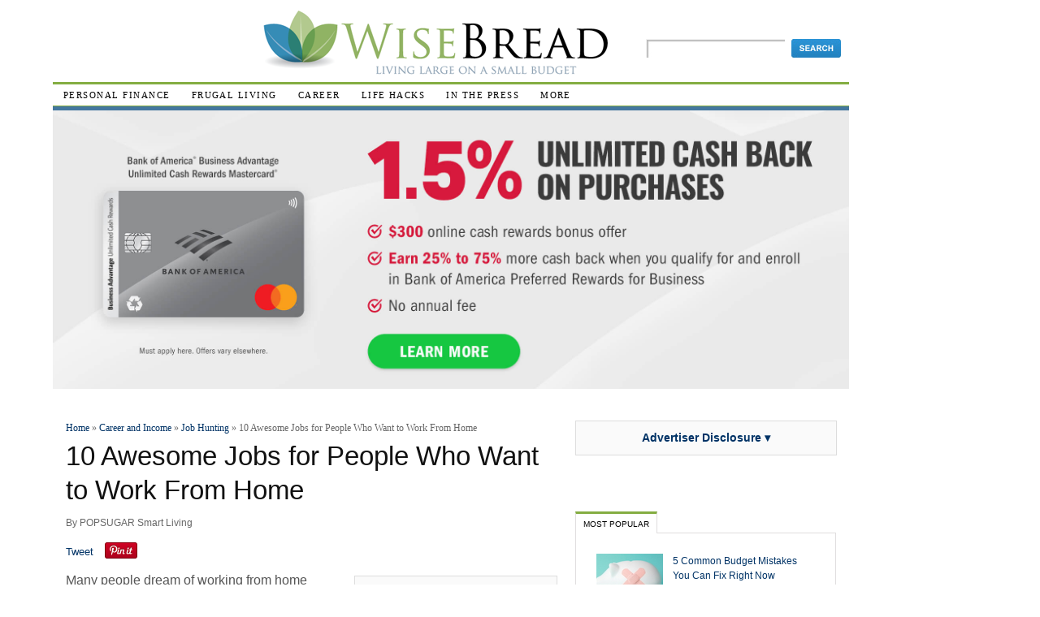

--- FILE ---
content_type: text/html; charset=UTF-8
request_url: https://www.wisebread.com/10-awesome-jobs-for-people-who-want-to-work-from-home
body_size: 1831
content:
<!DOCTYPE html>
<html lang="en">
<head>
    <meta charset="utf-8">
    <meta name="viewport" content="width=device-width, initial-scale=1">
    <title></title>
    <style>
        body {
            font-family: "Arial";
        }
    </style>
    <script type="text/javascript">
    window.awsWafCookieDomainList = [];
    window.gokuProps = {
"key":"AQIDAHjcYu/GjX+QlghicBgQ/7bFaQZ+m5FKCMDnO+vTbNg96AHnYD/vPlzSpKmdgowb3x3XAAAAfjB8BgkqhkiG9w0BBwagbzBtAgEAMGgGCSqGSIb3DQEHATAeBglghkgBZQMEAS4wEQQMCl1CATXY86hIrzCUAgEQgDuCsVtsPZsg53yPOFMMN7TclD9gZ5DzQSoZ9vUMlLX7ixsenYtgiRN7E9mVGRgMCjZGlc2CjSFmNnshPg==",
          "iv":"D549pQAc+gAABKeV",
          "context":"laKGxHAIw8RgBb1Vy9UpxQZlttUHl851i6lUDvgs55vMOMCnwgqBdVoXeihtJLAurnXx06tP7p4Pd7+OyL6ctzLJVbb1UKUjNVZf/qays6nh96oGGIiiVquSa2VmsVR+7XTjfSs3/u9zMkbsdyXyGmYGWENY5IfXmCQqm4W0KJfPQw0LO9nldm9LNHTaE8zd3IpYCMKzUqDOpZeaItLgLzuSb4yaUclm80Fh4tySJtNsDvSrdAw6YVxbqta8WnLAEReqER12U7eim5WbLjrhv2CncGAxO+R4dKsmpSTUZstY6EL1k9AxIr4phXSoov5Due71F1bno/luHYU+91uxgxvw3/Ii3f9lH6SVy9XuKxdRItdOCW2l/w=="
};
    </script>
    <script src="https://1583d924df1c.664f29ab.us-east-2.token.awswaf.com/1583d924df1c/d4d8abfb34d6/46cec8df5fac/challenge.js"></script>
</head>
<body>
    <div id="challenge-container"></div>
    <script type="text/javascript">
        AwsWafIntegration.saveReferrer();
        AwsWafIntegration.checkForceRefresh().then((forceRefresh) => {
            if (forceRefresh) {
                AwsWafIntegration.forceRefreshToken().then(() => {
                    window.location.reload(true);
                });
            } else {
                AwsWafIntegration.getToken().then(() => {
                    window.location.reload(true);
                });
            }
        });
    </script>
    <noscript>
        <h1>JavaScript is disabled</h1>
        In order to continue, we need to verify that you're not a robot.
        This requires JavaScript. Enable JavaScript and then reload the page.
    </noscript>
</body>
</html>

--- FILE ---
content_type: application/x-javascript; charset=utf-8
request_url: https://connect.facebook.net/signals/config/1585036571784545?v=2.9.249&r=stable&domain=www.wisebread.com&hme=55aefe1c49be5a19d8e824ed1e4d1aa19c2218c89fb7f12848983e28aeeccbb5&ex_m=93%2C155%2C133%2C20%2C66%2C67%2C126%2C62%2C42%2C127%2C71%2C61%2C10%2C140%2C79%2C15%2C92%2C121%2C114%2C69%2C72%2C120%2C137%2C101%2C142%2C7%2C3%2C4%2C6%2C5%2C2%2C80%2C90%2C143%2C222%2C166%2C56%2C224%2C225%2C49%2C181%2C27%2C68%2C230%2C229%2C169%2C29%2C55%2C9%2C58%2C86%2C87%2C88%2C94%2C117%2C28%2C26%2C119%2C116%2C115%2C134%2C70%2C136%2C135%2C44%2C54%2C110%2C14%2C139%2C39%2C211%2C213%2C176%2C23%2C24%2C25%2C17%2C18%2C38%2C34%2C36%2C35%2C75%2C81%2C85%2C99%2C125%2C128%2C40%2C100%2C21%2C19%2C106%2C63%2C32%2C130%2C129%2C131%2C122%2C22%2C31%2C53%2C98%2C138%2C64%2C16%2C132%2C103%2C30%2C191%2C162%2C281%2C209%2C153%2C194%2C187%2C163%2C96%2C118%2C74%2C108%2C48%2C43%2C102%2C41%2C107%2C113%2C52%2C59%2C112%2C47%2C50%2C46%2C89%2C141%2C0%2C111%2C13%2C109%2C11%2C1%2C51%2C82%2C57%2C60%2C105%2C78%2C77%2C144%2C145%2C83%2C84%2C8%2C91%2C45%2C123%2C76%2C73%2C65%2C104%2C95%2C37%2C124%2C33%2C97%2C12%2C146
body_size: 38176
content:
/**
* Copyright (c) 2017-present, Facebook, Inc. All rights reserved.
*
* You are hereby granted a non-exclusive, worldwide, royalty-free license to use,
* copy, modify, and distribute this software in source code or binary form for use
* in connection with the web services and APIs provided by Facebook.
*
* As with any software that integrates with the Facebook platform, your use of
* this software is subject to the Facebook Platform Policy
* [http://developers.facebook.com/policy/]. This copyright notice shall be
* included in all copies or substantial portions of the software.
*
* THE SOFTWARE IS PROVIDED "AS IS", WITHOUT WARRANTY OF ANY KIND, EXPRESS OR
* IMPLIED, INCLUDING BUT NOT LIMITED TO THE WARRANTIES OF MERCHANTABILITY, FITNESS
* FOR A PARTICULAR PURPOSE AND NONINFRINGEMENT. IN NO EVENT SHALL THE AUTHORS OR
* COPYRIGHT HOLDERS BE LIABLE FOR ANY CLAIM, DAMAGES OR OTHER LIABILITY, WHETHER
* IN AN ACTION OF CONTRACT, TORT OR OTHERWISE, ARISING FROM, OUT OF OR IN
* CONNECTION WITH THE SOFTWARE OR THE USE OR OTHER DEALINGS IN THE SOFTWARE.
*/
(function(e,t,n,r){var o={exports:{}},a=o.exports;(function(){var a=e.fbq;a.execStart=e.performance&&e.performance.now&&e.performance.now(),(function(){var t=e.postMessage||function(){};return a?!0:(t({action:"FB_LOG",logType:"Facebook Pixel Error",logMessage:"Pixel code is not installed correctly on this page"},"*"),"error"in console,!1)})()&&(a.__fbeventsModules||(a.__fbeventsModules={},a.__fbeventsResolvedModules={},a.getFbeventsModules=function(e){return a.__fbeventsResolvedModules[e]||(a.__fbeventsResolvedModules[e]=a.__fbeventsModules[e]()),a.__fbeventsResolvedModules[e]},a.fbIsModuleLoaded=function(e){return!!a.__fbeventsModules[e]},a.ensureModuleRegistered=function(e,t){a.fbIsModuleLoaded(e)||(a.__fbeventsModules[e]=t)})
,a.ensureModuleRegistered("fbevents.plugins.iwlbootstrapper",function(){
return o.exports}))})()})(window,document,location,history);
(function(e,t,n,r){var o={exports:{}},a=o.exports;(function(){var a=e.fbq;if(a.execStart=e.performance&&e.performance.now&&e.performance.now(),!(function(){var t=e.postMessage||function(){};return a?!0:(t({action:"FB_LOG",logType:"Facebook Pixel Error",logMessage:"Pixel code is not installed correctly on this page"},"*"),"error"in console,!1)})())return;function i(e,t){for(var n=0;n<t.length;n++){var r=t[n];r.enumerable=r.enumerable||!1,r.configurable=!0,"value"in r&&(r.writable=!0),Object.defineProperty(e,h(r.key),r)}}function l(e,t,n){return t&&i(e.prototype,t),n&&i(e,n),Object.defineProperty(e,"prototype",{writable:!1}),e}function s(e,t){if(!(e instanceof t))throw new TypeError("Cannot call a class as a function")}function u(e,t,n){return t=p(t),c(e,m()?Reflect.construct(t,n||[],p(e).constructor):t.apply(e,n))}function c(e,t){if(t&&(b(t)=="object"||typeof t=="function"))return t;if(t!==void 0)throw new TypeError("Derived constructors may only return object or undefined");return d(e)}function d(e){if(e===void 0)throw new ReferenceError("this hasn't been initialised - super() hasn't been called");return e}function m(){try{var e=!Boolean.prototype.valueOf.call(Reflect.construct(Boolean,[],function(){}))}catch(e){}return(m=function(){return!!e})()}function p(e){return p=Object.setPrototypeOf?Object.getPrototypeOf.bind():function(e){return e.__proto__||Object.getPrototypeOf(e)},p(e)}function _(e,t){if(typeof t!="function"&&t!==null)throw new TypeError("Super expression must either be null or a function");e.prototype=Object.create(t&&t.prototype,{constructor:{value:e,writable:!0,configurable:!0}}),Object.defineProperty(e,"prototype",{writable:!1}),t&&f(e,t)}function f(e,t){return f=Object.setPrototypeOf?Object.setPrototypeOf.bind():function(e,t){return e.__proto__=t,e},f(e,t)}function g(e,t,n){return(t=h(t))in e?Object.defineProperty(e,t,{value:n,enumerable:!0,configurable:!0,writable:!0}):e[t]=n,e}function h(e){var t=y(e,"string");return b(t)=="symbol"?t:t+""}function y(e,t){if(b(e)!="object"||!e)return e;var n=e[typeof Symbol=="function"?Symbol.toPrimitive:"@@toPrimitive"];if(n!==void 0){var r=n.call(e,t||"default");if(b(r)!="object")return r;throw new TypeError("@@toPrimitive must return a primitive value.")}return(t==="string"?String:Number)(e)}function C(e,t){var n=typeof Symbol!="undefined"&&e[typeof Symbol=="function"?Symbol.iterator:"@@iterator"]||e["@@iterator"];if(!n){if(Array.isArray(e)||(n=R(e))||t&&e&&typeof e.length=="number"){n&&(e=n);var r=0,o=function(){};return{s:o,n:function(){return r>=e.length?{done:!0}:{done:!1,value:e[r++]}},e:function(t){throw t},f:o}}throw new TypeError("Invalid attempt to iterate non-iterable instance.\nIn order to be iterable, non-array objects must have a [Symbol.iterator]() method.")}var a,i=!0,l=!1;return{s:function(){n=n.call(e)},n:function(){var e=n.next();return i=e.done,e},e:function(t){l=!0,a=t},f:function(){try{i||n.return==null||n.return()}finally{if(l)throw a}}}}function b(e){"@babel/helpers - typeof";return b=typeof Symbol=="function"&&typeof(typeof Symbol=="function"?Symbol.iterator:"@@iterator")=="symbol"?function(e){return typeof e}:function(e){return e&&typeof Symbol=="function"&&e.constructor===Symbol&&e!==(typeof Symbol=="function"?Symbol.prototype:"@@prototype")?"symbol":typeof e},b(e)}function v(e){return E(e)||L(e)||R(e)||S()}function S(){throw new TypeError("Invalid attempt to spread non-iterable instance.\nIn order to be iterable, non-array objects must have a [Symbol.iterator]() method.")}function R(e,t){if(e){if(typeof e=="string")return k(e,t);var n={}.toString.call(e).slice(8,-1);return n==="Object"&&e.constructor&&(n=e.constructor.name),n==="Map"||n==="Set"?Array.from(e):n==="Arguments"||/^(?:Ui|I)nt(?:8|16|32)(?:Clamped)?Array$/.test(n)?k(e,t):void 0}}function L(e){if(typeof Symbol!="undefined"&&e[typeof Symbol=="function"?Symbol.iterator:"@@iterator"]!=null||e["@@iterator"]!=null)return Array.from(e)}function E(e){if(Array.isArray(e))return k(e)}function k(e,t){(t==null||t>e.length)&&(t=e.length);for(var n=0,r=Array(t);n<t;n++)r[n]=e[n];return r}a.__fbeventsModules||(a.__fbeventsModules={},a.__fbeventsResolvedModules={},a.getFbeventsModules=function(e){return a.__fbeventsResolvedModules[e]||(a.__fbeventsResolvedModules[e]=a.__fbeventsModules[e]()),a.__fbeventsResolvedModules[e]},a.fbIsModuleLoaded=function(e){return!!a.__fbeventsModules[e]},a.ensureModuleRegistered=function(e,t){a.fbIsModuleLoaded(e)||(a.__fbeventsModules[e]=t)})
,a.ensureModuleRegistered("SignalsFBEventsFbcCombiner",function(){
return(function(e,t,n,r){var o={exports:{}},i=o.exports;return(function(){"use strict";var e=a.getFbeventsModules("SignalsFBEventsURLUtil"),t=e.getURLParameterWithValidationCheck,n=a.getFbeventsModules("SignalsFBEventsLocalStorageUtils"),r=n.setLocalStorageItem,i=n.isLocalStorageSupported,l="clickID",s="fbclid",u="aemSource",c="aem",d="_aem_",m="url",p="ebp";function _(e,t){var n=new Map(e.map(function(e){return[e.paramConfig.query,e]}));return t.forEach(function(e){n.has(e.paramConfig.query)||n.set(e.paramConfig.query,e)}),Array.from(n.values())}function f(e,t){if(!(e==null||t==null)){var n=t===s&&e===m?"f":"o";try{i()&&r(u,n)}catch(e){}}}function g(e,t){var n="";return e.forEach(function(e){var r=e.paramValue;if(r!=null&&r!==""){var o=e.paramConfig.prefix!==""?"_".concat(e.paramConfig.prefix,"_").concat(r):"_".concat(r),a=Array.from(n.matchAll(/_([a-zA-Z_]+)_/g)).map(function(e){return e[1]}),i=a.includes(c),l=a.filter(function(t){return t!==e.paramConfig.prefix}).map(function(e){return"_".concat(e,"_")}).join("|"),s=l?new RegExp("_".concat(e.paramConfig.prefix,"_.*?(?=").concat(l,"|$)")):new RegExp("_".concat(e.paramConfig.prefix,"_.*?$"));n.match(s)?n=n.replace(s,o):n===""?n=e.paramConfig.prefix!==""?"".concat(e.paramConfig.prefix,"_").concat(r):r:n+=o;var u=Array.from(n.matchAll(/_([a-zA-Z_]+)_/g)).map(function(e){return e[1]}),d=u.includes(c);t==!0&&(e.paramConfig.prefix===c||!i&&d)&&f(e.paramSource,e.paramConfig.query)}}),n===""?null:n}function h(e,t,n){e.forEach(function(e){e.paramSource=m}),t.forEach(function(e){e.paramSource=p});var r=_(e,t),o="",a=!1,i=v(r).sort(function(e,t){return e.paramConfig.query===s?-1:t.paramConfig.query===s?1:e.paramConfig.query.localeCompare(t.paramConfig.query)}),l=g(i,n);return l}function y(e,n,r){var o=n.params;if(o==null||o.length===0)return null;var a=new Map;if(o.forEach(function(n){var r=t(e,n.query);r!=null&&r!==""&&a.set(n.query,r)}),a.size===0)return null;var i=v(o).filter(function(e){return a.has(e.query)}).filter(function(e){return e.query===s||e.prefix!==""}).map(function(e){return{paramConfig:e,paramValue:a.get(e.query)||"",paramSource:m}}).sort(function(e,t){return e.paramConfig.query===s?-1:t.paramConfig.query===s?1:e.paramConfig.query.localeCompare(t.paramConfig.query)}),l=g(i,r);return l}o.exports={combineFbcParamsFromUrlAndEBP:h,combineFbcParamsFromUrl:y,getUniqueFbcParamConfigAndValue:_,constructFbcFromSortedParamValues:g,saveAemSourceToLocalStorage:f,AEM_SOURCE_LOCAL_STORAGE_KEY:u,AEM_PREFIX_WITH_SEPARATOR:d,EBP_SOURCE:p,LEADING_QUERY:s}})(),o.exports})(e,t,n,r)})
,a.ensureModuleRegistered("signalsFBEventsGetIsSafariOrMobileSafari",function(){
return(function(e,t,n,r){var o={exports:{}},a=o.exports;return(function(){"use strict";function t(){var t=e.navigator;return t.userAgent.indexOf("Safari")!==-1&&t.userAgent.indexOf("Chrome")===-1}function n(){return/Android|webOS|iPhone|iPad|iPod|BlackBerry|IEMobile|Opera Mini/i.test(e.navigator.userAgent)}function r(){var t=e.navigator.userAgent.match(/OS (\d+)_(\d+)_?(\d+)?/);if(t==null||t.length<2)return!1;var n=[parseInt(t[1],10),parseInt(t[2],10),parseInt(t[3]||0,10)];return!(n[0]<14||n[0]===14&&n[1]<5)}function a(){return t()&&n()&&r()}o.exports={getIsMobileSafari:a,getIsSafari:t}})(),o.exports})(e,t,n,r)})
,a.ensureModuleRegistered("signalsFBEventsIsHostFacebook",function(){
return(function(e,t,n,r){var o={exports:{}},a=o.exports;return(function(){"use strict";o.exports=function(t){if(typeof t!="string")return!1;var e=t.match(/^(.*\.)*(facebook\.com|internalfb\.com|workplace\.com|instagram\.com|oculus\.com|novi\.com)\.?$/i);return e!==null}})(),o.exports})(e,t,n,r)})
,a.ensureModuleRegistered("SignalsFBEventsLocalStorageTypedef",function(){
return(function(e,t,n,r){var o={exports:{}},i=o.exports;return(function(){"use strict";var e=a.getFbeventsModules("SignalsFBEventsTyped"),t=e.Typed,n=t.objectWithFields({setItem:t.func(),getItem:t.func()});o.exports=n})(),o.exports})(e,t,n,r)})
,a.ensureModuleRegistered("SignalsFBEventsLocalStorageUtils",function(){
return(function(e,t,n,r){var o={exports:{}},i=o.exports;return(function(){"use strict";var t=a.getFbeventsModules("SignalsFBEventsLocalStorageTypedef"),n=a.getFbeventsModules("SignalsFBEventsTyped"),r=n.coerce;function i(t,n){e.localStorage.setItem(t,n)}function l(t){return e.localStorage.getItem(t)}function s(t){e.localStorage.removeItem(t)}function u(){var n=null;try{n=r(e.localStorage,t)}catch(e){return!1}return n!=null}function c(e){var t=e.trim().toLowerCase();if(t.length===0)return!1;var n=["true","false","null","undefined","0","1"];return!n.includes(t)}function d(e){if(e==null)return null;var t=String(e);if(t.length===0||!c(t))return null;try{var n=JSON.parse(t);if(Array.isArray(n)&&n.length>0){var r=n.filter(function(e){return typeof e=="string"&&c(e)}).join(",");return r.length>0?r:null}else if(b(n)==="object"&&n!==null){var o=Object.values(n).filter(function(e){return typeof e=="string"&&c(e)}).join(",");return o.length>0?o:null}}catch(e){return t}return t}function m(e){for(var t=[/event/i,/click/i,/sent/i,/tracking/i,/analytics/i,/log/i,/flag/i,/toggle/i,/enabled/i,/disabled/i],n=0,r=t;n<r.length;n++){var o=r[n];if(o.test(e))return!0}return!1}function p(){if(!u())return null;try{for(var t=[/(last|recent).*search/i,/search.*(history|keyword)/i,/^search$/i],n=e.localStorage,r=[],o=0;o<n.length;o++){var a=n.key(o);if(a!=null&&!m(a)){var i=C(t),s;try{for(i.s();!(s=i.n()).done;){var c=s.value;if(c.test(a)){r.push(a);break}}}catch(e){i.e(e)}finally{i.f()}}}for(var p=0,_=r;p<_.length;p++){var f=_[p],g=l(f),h=d(g);if(h!=null)return h}}catch(e){return null}}o.exports={setLocalStorageItem:i,getLocalStorageItem:l,removeLocalStorageItem:s,isLocalStorageSupported:u,getSearchHistoryKeywords:p}})(),o.exports})(e,t,n,r)})
,a.ensureModuleRegistered("signalsFBEventsShouldNotDropCookie",function(){
return(function(e,t,n,r){var o={exports:{}},i=o.exports;return(function(){"use strict";var t=a.getFbeventsModules("signalsFBEventsIsHostFacebook"),n="FirstPartyCookies";o.exports=function(o,a){return e.location.protocol.substring(0,4)!=="http"||t(e.location.hostname)||a.disableFirstPartyCookies||a.getOptedInPixels(n).indexOf(o)===-1}})(),o.exports})(e,t,n,r)})
,a.ensureModuleRegistered("SignalsFBEventsURLUtil",function(){
return(function(e,t,n,r){var o={exports:{}},i=o.exports;return(function(){"use strict";var n=a.getFbeventsModules("SignalsFBEventsGuardrail"),r=a.getFbeventsModules("SignalsFBEventsLogging"),i=r.logWarning,l=["javascript"];function s(e,t){var r=new RegExp("[?#&]"+t.replace(/[\[\]]/g,"\\$&")+"(=([^&#]*)|&|#|$)"),o=r.exec(e);if(!o)return null;if(!o[2])return"";var a=n.eval("fix_fbevent_uri_error");if(a)try{return decodeURIComponent(o[2].replace(/\+/g," "))}catch(e){return i(e,"pixel","URLUtil"),o[2].replace(/\+/g," ")}else return decodeURIComponent(o[2].replace(/\+/g," "))}function u(e,t){var n=s(e,t);if(n!=null){var r=!0,o=n.toLowerCase();return l.forEach(function(e){o.includes(e)&&(r=!1)}),r?n:null}}function c(n){var r=null;return r=s(e.location.href,n),r!=null||(r=s(t.referrer,n)),r}o.exports={getURLParameter:s,getURLParameterWithValidationCheck:u,maybeGetParamFromUrlForEbp:c}})(),o.exports})(e,t,n,r)})
,a.ensureModuleRegistered("SignalsFBEvents.plugins.cookie",function(){
return(function(e,t,n,r){var o={exports:{}},i=o.exports;return(function(){"use strict";var n=a.getFbeventsModules("SignalsFBEventsFBQ"),r=a.getFbeventsModules("SignalsFBEventsEvents"),i=r.configLoaded,c=a.getFbeventsModules("SignalsFBEventsEvents"),d=c.getCustomParameters,m=c.getClickIDFromBrowserProperties,p=c.setEventId,f=a.getFbeventsModules("SignalsFBEventsPixelCookie"),h=a.getFbeventsModules("SignalsFBEventsPlugin"),y=a.getFbeventsModules("SignalsFBEventsURLUtil"),C=y.getURLParameterWithValidationCheck,b=a.getFbeventsModules("SignalsFBEventsFbcCombiner"),S=b.combineFbcParamsFromUrl,R=b.AEM_SOURCE_LOCAL_STORAGE_KEY,L=b.saveAemSourceToLocalStorage,E=b.AEM_PREFIX_WITH_SEPARATOR,k=b.EBP_SOURCE,I=b.LEADING_QUERY,T=a.getFbeventsModules("signalsFBEventsShouldNotDropCookie"),D=a.getFbeventsModules("SignalsPixelCookieUtils"),x=D.readPackedCookie,$=D.writeNewCookie,P=D.writeExistingCookie,N=D.CLICK_ID_PARAMETER,M=D.CLICKTHROUGH_COOKIE_NAME,w=D.CLICKTHROUGH_COOKIE_PARAM,A=D.DOMAIN_SCOPED_BROWSER_ID_COOKIE_NAME,F=D.DOMAIN_SCOPED_BROWSER_ID_COOKIE_PARAM,O=D.DEFAULT_FBC_PARAM_CONFIG,B=D.DEFAULT_ENABLE_FBC_PARAM_SPLIT,W=D.MULTI_CLICKTHROUGH_COOKIE_PARAM,q=D.NINETY_DAYS_IN_MS,U=D.AEM_SOURCE_PAYLOAD_KEY,V=a.getFbeventsModules("SignalsFBEventsLocalStorageUtils"),H=V.getLocalStorageItem,G=V.setLocalStorageItem,z=V.isLocalStorageSupported,j=a.getFbeventsModules("signalsFBEventsGetIsSafariOrMobileSafari"),K=j.getIsSafari,Q=a.getFbeventsModules("SignalsFBEventsLogging"),X=Q.logWarning,Y=a.getFbeventsModules("SignalsFBEventsQEV2"),J=a.getFbeventsModules("signalsFBEventsFeatureGate"),Z=a.getFbeventsModules("SignalsFBEventsExperimentNames"),ee=Z.IN_MEMORY_COOKIE_JAR,te="_fbleid",ne="fbleid",re=a.getFbeventsModules("SignalsParamList"),oe=10080*60*1e3,ae=999999999,ie="multiFbc",le=",",se=["javascript"];function ue(){var e=Math.floor(Math.random()*ae),t=Math.floor(Math.random()*ae);return e.toString()+t.toString()}function ce(){var n=arguments.length>0&&arguments[0]!==void 0?arguments[0]:e.location.href,r=arguments.length>1&&arguments[1]!==void 0?arguments[1]:null,o=C(n,N);if((o==null||o.trim()=="")&&(o=C(t.referrer,N)),(o==null||o.trim()=="")&&(o=r),o!=null&&o.length>500)return null;var a=x(M);return o!=null&&o.trim()!=""?a?(a.maybeUpdatePayload(o),P(M,a)):$(M,o):a?P(M,a):null}function de(){var n=arguments.length>0&&arguments[0]!==void 0?arguments[0]:e.location.href,r=arguments.length>1&&arguments[1]!==void 0?arguments[1]:null,o=arguments.length>2?arguments[2]:void 0,a=arguments.length>3?arguments[3]:void 0,i=r;if(i==null||i.trim()==""?(i=S(n,o,a),(i==null||i.trim()=="")&&(i=S(t.referrer,o,a))):a==!0&&i.indexOf(E)!==-1&&L(k,I),i!=null&&i.length>500)return null;var l=x(M);return i!=null&&i.trim()!=""?l?(l.maybeUpdatePayload(i),P(M,l)):$(M,i):l?P(M,l):null}function me(e,t){try{if(!z())return;var n=H(ie);if(n==null?n="":n=String(n),n.includes(e))return n;var r=Date.now();r=typeof r=="number"?r:new Date().getTime();var o=n.split(",").slice(0,t-1).map(function(e){return f.unpack(e)}).filter(function(e){return e!=null&&e.creationTime!=null&&r-e.creationTime<q}).map(function(e){return e&&e.pack()}).filter(function(e){return e!=null&&e!==""}),a=[e].concat(v(o)).join(",");return G(ie,a),a}catch(e){var i=e instanceof Error?e.message:String(e),l=new Error("[Multi Fbc Error] Error in adding multi fbc: "+i);e instanceof Error&&e.stack!=null&&(l.stack=e.stack),X(l,"pixel","cookie")}}function pe(e){var t=x(A);if(t)return P(A,t),t;var n=null;e.fbp!=null&&e.fbp!==""?n=e.fbp:n=ue();var r=$(A,n),o=x(A);return o==null&&Y.isInTestPageLoadLevelExperiment(ee)&&(e.fbp=n),r}var _e=(function(e){function t(){var e;s(this,t);for(var n=arguments.length,r=new Array(n),o=0;o<n;o++)r[o]=arguments[o];return e=u(this,t,[].concat(r)),g(e,"dropOrRefreshClickIDCookie",ce),g(e,"dropOrRefreshDomainScopedBrowserIDCookie",pe),g(e,"dropOrRefreshFbcCookie",de),g(e,"addToMultiFbcQueue",me),e}return _(t,e),l(t)})(h);o.exports=new _e(function(t,n){var r=null;m.listen(function(e){r=e});var o=O,a=B,l=B,s=B,u=0,c=!1,p=!1;i.listen(function(t){var i=n.getPixel(t);if(i!=null){var d=n.pluginConfig.get(i.id,"cookie");if(d!=null&&d.fbcParamsConfig!=null&&(o=d.fbcParamsConfig),l=d!=null&&d.enableFbcParamSplitAll!=null?d.enableFbcParamSplitAll:B,s=d!=null&&d.enableFbcParamSplitSafariOnly!=null?d.enableFbcParamSplitSafariOnly:B,a=K()?s:l,d!=null&&d.maxMultiFbcQueueSize!=null&&(u=d.maxMultiFbcQueueSize,c=u>0),p=d!=null&&d.enableAemSourceTagToLocalStorage!=null?d.enableAemSourceTagToLocalStorage:!1,!T(i,n)){var m=ce(e.location.href,r);m!=null&&c&&me(m.pack(),u)}}});function _(){d.listen(function(t,i,l,s,d){if(T(t,n))return{};var m={},_=ce(e.location.href,r),f=de(e.location.href,r,o,p);if(a&&f){var g=f.pack();if(m[w]=g,m[U]=H(R),c){var h=me(f.pack(),u)||g;m[W]=h}}else if(_){var y=_.pack();if(m[w]=_.pack(),c){var C=me(_.pack(),u)||y;m[W]=C}}var b=pe(n);if(b){var v=b.pack();m[F]=v}if(J("offsite_clo_beta_event_id_coverage",t.id)&&i!=="Lead"){var S=x(te);S!=null&&S.payload!=null&&(m.oed={event_id:S.payload})}return m})}_()})})(),o.exports})(e,t,n,r)}),o.exports=a.getFbeventsModules("SignalsFBEvents.plugins.cookie"),a.registerPlugin&&a.registerPlugin("fbevents.plugins.cookie",o.exports)
,a.ensureModuleRegistered("fbevents.plugins.cookie",function(){
return o.exports})})()})(window,document,location,history);
(function(e,t,n,r){var o={exports:{}},a=o.exports;(function(){var a=e.fbq;if(a.execStart=e.performance&&e.performance.now&&e.performance.now(),!(function(){var t=e.postMessage||function(){};return a?!0:(t({action:"FB_LOG",logType:"Facebook Pixel Error",logMessage:"Pixel code is not installed correctly on this page"},"*"),"error"in console,!1)})())return;function i(e){"@babel/helpers - typeof";return i=typeof Symbol=="function"&&typeof(typeof Symbol=="function"?Symbol.iterator:"@@iterator")=="symbol"?function(e){return typeof e}:function(e){return e&&typeof Symbol=="function"&&e.constructor===Symbol&&e!==(typeof Symbol=="function"?Symbol.prototype:"@@prototype")?"symbol":typeof e},i(e)}function l(e,t){var n=Object.keys(e);if(Object.getOwnPropertySymbols){var r=Object.getOwnPropertySymbols(e);t&&(r=r.filter(function(t){return Object.getOwnPropertyDescriptor(e,t).enumerable})),n.push.apply(n,r)}return n}function s(e){for(var t=1;t<arguments.length;t++){var n=arguments[t]!=null?arguments[t]:{};t%2?l(Object(n),!0).forEach(function(t){u(e,t,n[t])}):Object.getOwnPropertyDescriptors?Object.defineProperties(e,Object.getOwnPropertyDescriptors(n)):l(Object(n)).forEach(function(t){Object.defineProperty(e,t,Object.getOwnPropertyDescriptor(n,t))})}return e}function u(e,t,n){return(t=c(t))in e?Object.defineProperty(e,t,{value:n,enumerable:!0,configurable:!0,writable:!0}):e[t]=n,e}function c(e){var t=d(e,"string");return i(t)=="symbol"?t:t+""}function d(e,t){if(i(e)!="object"||!e)return e;var n=e[typeof Symbol=="function"?Symbol.toPrimitive:"@@toPrimitive"];if(n!==void 0){var r=n.call(e,t||"default");if(i(r)!="object")return r;throw new TypeError("@@toPrimitive must return a primitive value.")}return(t==="string"?String:Number)(e)}a.__fbeventsModules||(a.__fbeventsModules={},a.__fbeventsResolvedModules={},a.getFbeventsModules=function(e){return a.__fbeventsResolvedModules[e]||(a.__fbeventsResolvedModules[e]=a.__fbeventsModules[e]()),a.__fbeventsResolvedModules[e]},a.fbIsModuleLoaded=function(e){return!!a.__fbeventsModules[e]},a.ensureModuleRegistered=function(e,t){a.fbIsModuleLoaded(e)||(a.__fbeventsModules[e]=t)})
,a.ensureModuleRegistered("SignalsFBevents.plugins.automaticmatchingforpartnerintegrations",function(){
return(function(e,t,n,r){var o={exports:{}},i=o.exports;return(function(){"use strict";var t=a.getFbeventsModules("SignalsFBEventsConfigStore"),n=a.getFbeventsModules("SignalsFBEventsEvents"),r=n.configLoaded,i=n.piiAutomatched,l=a.getFbeventsModules("SignalsFBEventsPlugin"),u=a.getFbeventsModules("SignalsFBEventsUtils"),c=u.idx,d=u.isEmptyObject,m=u.keys,p=u.reduce,_=a.getFbeventsModules("SignalsPixelPIIUtils"),f=_.getNormalizedPIIValue;function g(){return c(e,function(e){return e.Shopify.checkout})!=null}var h={ct:function(){return c(e,function(e){return e.Shopify.checkout.billing_address.city})},em:function(){return c(e,function(e){return e.Shopify.checkout.email})},fn:function(){return c(e,function(e){return e.Shopify.checkout.billing_address.first_name})},ln:function(){return c(e,function(e){return e.Shopify.checkout.billing_address.last_name})},ph:function(){return c(e,function(e){return e.Shopify.checkout.billing_address.phone})},st:function(){return c(e,function(e){return e.Shopify.checkout.billing_address.province_code})},zp:function(){return c(e,function(e){return e.Shopify.checkout.billing_address.zip})}};function y(e){return g()?p(e,function(e,t){var n=h[t],r=n!=null?n():null,o=r!=null&&r!==""?f(t,r):null;return o!=null&&(e[t]=o),e},{}):null}o.exports=new l(function(e,n){r.listen(function(e){if(e!=null){var r=n.optIns.isOptedIn(e,"AutomaticMatching"),o=n.optIns.isOptedIn(e,"AutomaticMatchingForPartnerIntegrations"),a=r&&o;if(a){var l=n.getPixel(e);if(l!=null){var u=t.get(l.id,"automaticMatching");if(u!=null){var c=y(u.selectedMatchKeys);c==null||d(c)||(l.userDataFormFields=s(s({},l.userDataFormFields),c),i.trigger(l))}}}}})})})(),o.exports})(e,t,n,r)}),o.exports=a.getFbeventsModules("SignalsFBevents.plugins.automaticmatchingforpartnerintegrations"),a.registerPlugin&&a.registerPlugin("fbevents.plugins.automaticmatchingforpartnerintegrations",o.exports)
,a.ensureModuleRegistered("fbevents.plugins.automaticmatchingforpartnerintegrations",function(){
return o.exports})})()})(window,document,location,history);
(function(e,t,n,r){var o={exports:{}},a=o.exports;(function(){var a=e.fbq;a.execStart=e.performance&&e.performance.now&&e.performance.now(),(function(){var t=e.postMessage||function(){};return a?!0:(t({action:"FB_LOG",logType:"Facebook Pixel Error",logMessage:"Pixel code is not installed correctly on this page"},"*"),"error"in console,!1)})()&&(a.__fbeventsModules||(a.__fbeventsModules={},a.__fbeventsResolvedModules={},a.getFbeventsModules=function(e){return a.__fbeventsResolvedModules[e]||(a.__fbeventsResolvedModules[e]=a.__fbeventsModules[e]()),a.__fbeventsResolvedModules[e]},a.fbIsModuleLoaded=function(e){return!!a.__fbeventsModules[e]},a.ensureModuleRegistered=function(e,t){a.fbIsModuleLoaded(e)||(a.__fbeventsModules[e]=t)})
,a.ensureModuleRegistered("SignalsFBEvents.plugins.prohibitedsources",function(){
return(function(e,t,n,r){var o={exports:{}},i=o.exports;return(function(){"use strict";var t=a.getFbeventsModules("SignalsFBEventsConfigStore"),n=a.getFbeventsModules("SignalsFBEventsEvents"),r=n.configLoaded,i=a.getFbeventsModules("SignalsFBEventsLogging"),l=a.getFbeventsModules("SignalsFBEventsPlugin"),s=a.getFbeventsModules("SignalsFBEventsUtils"),u=s.filter,c=a.getFbeventsModules("sha256_with_dependencies_new");o.exports=new l(function(n,o){r.listen(function(n){var r=o.optIns.isOptedIn(n,"ProhibitedSources");if(r){var a=o.getPixel(n);if(a!=null){var l=t.get(a.id,"prohibitedSources");if(l!=null){var s=u(l.prohibitedSources,function(t){return t.domain!=null&&t.domain===c(e.location.hostname)}).length>0;s&&(o.locks.lock("prohibited_sources_".concat(n)),i.consoleWarn("[fbpixel] "+a.id+" is unavailable. Go to Events Manager to learn more"))}}}})})})(),o.exports})(e,t,n,r)}),o.exports=a.getFbeventsModules("SignalsFBEvents.plugins.prohibitedsources"),a.registerPlugin&&a.registerPlugin("fbevents.plugins.prohibitedsources",o.exports)
,a.ensureModuleRegistered("fbevents.plugins.prohibitedsources",function(){
return o.exports}))})()})(window,document,location,history);
(function(e,t,n,r){var o={exports:{}},a=o.exports;(function(){var a=e.fbq;a.execStart=e.performance&&e.performance.now&&e.performance.now(),(function(){var t=e.postMessage||function(){};return a?!0:(t({action:"FB_LOG",logType:"Facebook Pixel Error",logMessage:"Pixel code is not installed correctly on this page"},"*"),"error"in console,!1)})()&&(a.__fbeventsModules||(a.__fbeventsModules={},a.__fbeventsResolvedModules={},a.getFbeventsModules=function(e){return a.__fbeventsResolvedModules[e]||(a.__fbeventsResolvedModules[e]=a.__fbeventsModules[e]()),a.__fbeventsResolvedModules[e]},a.fbIsModuleLoaded=function(e){return!!a.__fbeventsModules[e]},a.ensureModuleRegistered=function(e,t){a.fbIsModuleLoaded(e)||(a.__fbeventsModules[e]=t)})
,a.ensureModuleRegistered("fbevents.plugins.unwanteddata",function(){
return o.exports}))})()})(window,document,location,history);
(function(e,t,n,r){var o={exports:{}},a=o.exports;(function(){var a=e.fbq;if(a.execStart=e.performance&&e.performance.now&&e.performance.now(),!(function(){var t=e.postMessage||function(){};return a?!0:(t({action:"FB_LOG",logType:"Facebook Pixel Error",logMessage:"Pixel code is not installed correctly on this page"},"*"),"error"in console,!1)})())return;function i(e,t){var n=typeof Symbol!="undefined"&&e[typeof Symbol=="function"?Symbol.iterator:"@@iterator"]||e["@@iterator"];if(!n){if(Array.isArray(e)||(n=l(e))||t&&e&&typeof e.length=="number"){n&&(e=n);var r=0,o=function(){};return{s:o,n:function(){return r>=e.length?{done:!0}:{done:!1,value:e[r++]}},e:function(t){throw t},f:o}}throw new TypeError("Invalid attempt to iterate non-iterable instance.\nIn order to be iterable, non-array objects must have a [Symbol.iterator]() method.")}var a,i=!0,s=!1;return{s:function(){n=n.call(e)},n:function(){var e=n.next();return i=e.done,e},e:function(t){s=!0,a=t},f:function(){try{i||n.return==null||n.return()}finally{if(s)throw a}}}}function l(e,t){if(e){if(typeof e=="string")return s(e,t);var n={}.toString.call(e).slice(8,-1);return n==="Object"&&e.constructor&&(n=e.constructor.name),n==="Map"||n==="Set"?Array.from(e):n==="Arguments"||/^(?:Ui|I)nt(?:8|16|32)(?:Clamped)?Array$/.test(n)?s(e,t):void 0}}function s(e,t){(t==null||t>e.length)&&(t=e.length);for(var n=0,r=Array(t);n<t;n++)r[n]=e[n];return r}function u(e){"@babel/helpers - typeof";return u=typeof Symbol=="function"&&typeof(typeof Symbol=="function"?Symbol.iterator:"@@iterator")=="symbol"?function(e){return typeof e}:function(e){return e&&typeof Symbol=="function"&&e.constructor===Symbol&&e!==(typeof Symbol=="function"?Symbol.prototype:"@@prototype")?"symbol":typeof e},u(e)}a.__fbeventsModules||(a.__fbeventsModules={},a.__fbeventsResolvedModules={},a.getFbeventsModules=function(e){return a.__fbeventsResolvedModules[e]||(a.__fbeventsResolvedModules[e]=a.__fbeventsModules[e]()),a.__fbeventsResolvedModules[e]},a.fbIsModuleLoaded=function(e){return!!a.__fbeventsModules[e]},a.ensureModuleRegistered=function(e,t){a.fbIsModuleLoaded(e)||(a.__fbeventsModules[e]=t)})
,a.ensureModuleRegistered("SignalsFBEvents.plugins.iabpcmaebridge",function(){
return(function(e,t,n,r){var o={exports:{}},i=o.exports;return(function(){"use strict";var n=a.getFbeventsModules("SignalsFBEventsEvents"),r=n.fired,i=n.setEventId,l=n.getCustomParameters,s=a.getFbeventsModules("SignalsFBEventsPlugin"),u=a.getFbeventsModules("SignalsParamList"),c=a.getFbeventsModules("signalsFBEventsGetIsIosInAppBrowser"),d=a.getFbeventsModules("signalsFBEventsGetIsAndroidIAW"),m=a.getFbeventsModules("SignalsFBEventsConfigStore"),p=a.getFbeventsModules("SignalsFBEventsGuardrail"),_=a.getFbeventsModules("sha256_with_dependencies_new"),f=a.getFbeventsModules("SignalsFBEventsLocalStorageUtils"),g=f.getSearchHistoryKeywords;function h(e){return(typeof e=="string"||e instanceof String)&&e.toUpperCase()==="LDU"}function y(e){try{if(e==null||typeof e!="string")return null;var t=JSON.parse(e);return t.conversionBit!=null&&typeof t.conversionBit=="number"&&t.priority!=null&&typeof t.priority=="number"&&t.etldOne!=null&&typeof t.etldOne=="string"?e:JSON.stringify({conversionBit:-1,priority:-1,etldOne:""})}catch(e){return null}}function C(e){if(e==null)return!1;var t=m.get(e,"IABPCMAEBridge");return!(t==null||t.enableAutoEventId==null||!t.enableAutoEventId)}o.exports=new s(function(n,o){!c()&&!d(null,null)||(l.listen(function(e,t){if(!C(e.id))return{};var n=null,r=e.id,o=p.eval("get_keywords_from_local_storage",r);if(o){var a=g();a!=null&&a.length>0&&(n=a)}return n==null?{iab:1}:{iab:1,lspk:n}}),i.listen(function(t,n){if(C(t)){var r="".concat(e.location.origin,"_").concat(Date.now(),"_").concat(Math.random()),o=_(r),a=n.get("eid");if(p.eval("multi_eid_fix",t)&&(a==null||a==="")&&(a=n.getEventId()),!(a!=null&&a!==""||o==null)){n.append("apcm_eid","1");var i="pcm_plugin-set_".concat(o);n.append("eid",i)}}}),r.listen(function(n,r){if(c()){var o=r.get("id"),a=r.get("ev"),i={},l=r.get("dpo"),s=r.get("dpoco"),u=r.get("dpost"),d=r.get("coo"),m=r.get("es"),p=r.getEventId(),_=r.get("apcm_eid"),f=r.get("iab"),g=y(r.get("aem")),C=r.get("lspk"),b=!1;if((d==="false"||d==="true")&&(i.coo=d),m!==null&&(i.es=m),t!==null&&t.referrer!==null&&(i.referrer_link=t.referrer),h(l)){if(s==="1"&&u==="1000")return;s==="0"&&u==="0"&&(b=!0)}var v={id:o,ev:a,dpo:b,aem:g!=null?g:""},S=["eid","apcm_eid","iab","lspk"],R={};r.forEach(function(e,t){if(e){var n=e.match(/^cd\[(.+)\]$/);n?i[n[1]]=t:S.includes(e)&&(R[e]=t)}}),i.cd_extra=JSON.stringify(R),v.cd=JSON.stringify(i);var L={pcmPixelPostMessageEvent:v};e.postMessage(L,"*")}}))})})(),o.exports})(e,t,n,r)}),o.exports=a.getFbeventsModules("SignalsFBEvents.plugins.iabpcmaebridge"),a.registerPlugin&&a.registerPlugin("fbevents.plugins.iabpcmaebridge",o.exports)
,a.ensureModuleRegistered("fbevents.plugins.iabpcmaebridge",function(){
return o.exports})})()})(window,document,location,history);
(function(e,t,n,r){var o={exports:{}},a=o.exports;(function(){var a=e.fbq;if(a.execStart=e.performance&&e.performance.now&&e.performance.now(),!(function(){var t=e.postMessage||function(){};return a?!0:(t({action:"FB_LOG",logType:"Facebook Pixel Error",logMessage:"Pixel code is not installed correctly on this page"},"*"),"error"in console,!1)})())return;function i(e,t){var n=typeof Symbol!="undefined"&&e[typeof Symbol=="function"?Symbol.iterator:"@@iterator"]||e["@@iterator"];if(!n){if(Array.isArray(e)||(n=R(e))||t&&e&&typeof e.length=="number"){n&&(e=n);var r=0,o=function(){};return{s:o,n:function(){return r>=e.length?{done:!0}:{done:!1,value:e[r++]}},e:function(t){throw t},f:o}}throw new TypeError("Invalid attempt to iterate non-iterable instance.\nIn order to be iterable, non-array objects must have a [Symbol.iterator]() method.")}var a,i=!0,l=!1;return{s:function(){n=n.call(e)},n:function(){var e=n.next();return i=e.done,e},e:function(t){l=!0,a=t},f:function(){try{i||n.return==null||n.return()}finally{if(l)throw a}}}}function l(e){"@babel/helpers - typeof";return l=typeof Symbol=="function"&&typeof(typeof Symbol=="function"?Symbol.iterator:"@@iterator")=="symbol"?function(e){return typeof e}:function(e){return e&&typeof Symbol=="function"&&e.constructor===Symbol&&e!==(typeof Symbol=="function"?Symbol.prototype:"@@prototype")?"symbol":typeof e},l(e)}function s(e,t){for(var n=0;n<t.length;n++){var r=t[n];r.enumerable=r.enumerable||!1,r.configurable=!0,"value"in r&&(r.writable=!0),Object.defineProperty(e,C(r.key),r)}}function u(e,t,n){return t&&s(e.prototype,t),n&&s(e,n),Object.defineProperty(e,"prototype",{writable:!1}),e}function c(e,t){if(!(e instanceof t))throw new TypeError("Cannot call a class as a function")}function d(e,t,n){return t=f(t),m(e,_()?Reflect.construct(t,n||[],f(e).constructor):t.apply(e,n))}function m(e,t){if(t&&(l(t)=="object"||typeof t=="function"))return t;if(t!==void 0)throw new TypeError("Derived constructors may only return object or undefined");return p(e)}function p(e){if(e===void 0)throw new ReferenceError("this hasn't been initialised - super() hasn't been called");return e}function _(){try{var e=!Boolean.prototype.valueOf.call(Reflect.construct(Boolean,[],function(){}))}catch(e){}return(_=function(){return!!e})()}function f(e){return f=Object.setPrototypeOf?Object.getPrototypeOf.bind():function(e){return e.__proto__||Object.getPrototypeOf(e)},f(e)}function g(e,t){if(typeof t!="function"&&t!==null)throw new TypeError("Super expression must either be null or a function");e.prototype=Object.create(t&&t.prototype,{constructor:{value:e,writable:!0,configurable:!0}}),Object.defineProperty(e,"prototype",{writable:!1}),t&&h(e,t)}function h(e,t){return h=Object.setPrototypeOf?Object.setPrototypeOf.bind():function(e,t){return e.__proto__=t,e},h(e,t)}function y(e,t,n){return(t=C(t))in e?Object.defineProperty(e,t,{value:n,enumerable:!0,configurable:!0,writable:!0}):e[t]=n,e}function C(e){var t=b(e,"string");return l(t)=="symbol"?t:t+""}function b(e,t){if(l(e)!="object"||!e)return e;var n=e[typeof Symbol=="function"?Symbol.toPrimitive:"@@toPrimitive"];if(n!==void 0){var r=n.call(e,t||"default");if(l(r)!="object")return r;throw new TypeError("@@toPrimitive must return a primitive value.")}return(t==="string"?String:Number)(e)}function v(e){return E(e)||L(e)||R(e)||S()}function S(){throw new TypeError("Invalid attempt to spread non-iterable instance.\nIn order to be iterable, non-array objects must have a [Symbol.iterator]() method.")}function R(e,t){if(e){if(typeof e=="string")return k(e,t);var n={}.toString.call(e).slice(8,-1);return n==="Object"&&e.constructor&&(n=e.constructor.name),n==="Map"||n==="Set"?Array.from(e):n==="Arguments"||/^(?:Ui|I)nt(?:8|16|32)(?:Clamped)?Array$/.test(n)?k(e,t):void 0}}function L(e){if(typeof Symbol!="undefined"&&e[typeof Symbol=="function"?Symbol.iterator:"@@iterator"]!=null||e["@@iterator"]!=null)return Array.from(e)}function E(e){if(Array.isArray(e))return k(e)}function k(e,t){(t==null||t>e.length)&&(t=e.length);for(var n=0,r=Array(t);n<t;n++)r[n]=e[n];return r}a.__fbeventsModules||(a.__fbeventsModules={},a.__fbeventsResolvedModules={},a.getFbeventsModules=function(e){return a.__fbeventsResolvedModules[e]||(a.__fbeventsResolvedModules[e]=a.__fbeventsModules[e]()),a.__fbeventsResolvedModules[e]},a.fbIsModuleLoaded=function(e){return!!a.__fbeventsModules[e]},a.ensureModuleRegistered=function(e,t){a.fbIsModuleLoaded(e)||(a.__fbeventsModules[e]=t)})
,a.ensureModuleRegistered("SignalsFBEventsBrowserPropertiesTypedef",function(){
return(function(e,t,n,r){var o={exports:{}},i=o.exports;return(function(){"use strict";var e=a.getFbeventsModules("SignalsFBEventsTyped"),t=e.coerce,n=e.Typed,r=n.objectWithFields({open:n.func()});o.exports={XMLHttpRequestPrototypeTypedef:r}})(),o.exports})(e,t,n,r)})
,a.ensureModuleRegistered("SignalsFBEvents.plugins.browserproperties",function(){
return(function(e,t,n,r){var o={exports:{}},i=o.exports;return(function(){"use strict";var t=a.getFbeventsModules("SignalsFBEventsEvents"),n=t.configLoaded,r=a.getFbeventsModules("SignalsFBEventsEvents"),i=r.getClickIDFromBrowserProperties,l=a.getFbeventsModules("signalsFBEventsGetIsAndroidIAW"),s=a.getFbeventsModules("SignalsFBEventsLogging"),u=s.logWarning,c=a.getFbeventsModules("SignalsFBEventsPlugin"),d=a.getFbeventsModules("signalsFBEventsShouldNotDropCookie"),m=a.getFbeventsModules("SignalsFBEventsURLUtil"),p=m.maybeGetParamFromUrlForEbp,_=a.getFbeventsModules("SignalsParamList"),f=a.getFbeventsModules("SignalsFBEventsBrowserPropertiesTypedef"),g=f.XMLHttpRequestPrototypeTypedef,h=a.getFbeventsModules("SignalsFBEventsTyped"),y=h.coerce,C=a.getFbeventsModules("SignalsFBEventsFbcCombiner"),b=C.combineFbcParamsFromUrlAndEBP,v=C.combineFbcParamsFromUrl,S=C.AEM_SOURCE_LOCAL_STORAGE_KEY,R=C.saveAemSourceToLocalStorage,L=C.AEM_PREFIX_WITH_SEPARATOR,E=C.EBP_SOURCE,k=C.LEADING_QUERY,I=a.getFbeventsModules("SignalsPixelCookieUtils"),T=I.CLICK_ID_PARAMETER,D=I.CLICKTHROUGH_COOKIE_PARAM,x=I.AEM_SOURCE_PAYLOAD_KEY,$=a.getFbeventsModules("SignalsFBEvents.plugins.cookie"),P=$.dropOrRefreshClickIDCookie,N=$.dropOrRefreshFbcCookie,M=a.getFbeventsModules("SignalsFBEventsLocalStorageUtils"),w=M.getLocalStorageItem,A=[{prefix:"",query:"fbclid",ebp_path:"clickID"}],F={params:A},O=397,B=264,W=!1,q=F,U=W,V=W,H=!1,G="browserProperties",z="pixel",j="browserProperties";function K(t,n,r){if(!(t==null||t==="")){var o=String(t);i.trigger(o);var a=n.id;if(!(a==null||o==null)){var l=r.getPixel(a.toString());if(l!=null){var s=d(l,r);if(!s){var u=n.customParams||new _,c=u.get(D);if(!(c!=null&&c!=="")){var m=P(e.location.href,o);m!=null&&(u.append(D,m.pack()),H==!0&&o.indexOf(L)!==-1&&(R(E,k),u.replaceEntry(x,w(S))),n.customParams=u)}}}}}}function Q(t,n,r){if(!(t==null||t==="")){var o=String(t);i.trigger(o);var a=n.id;if(!(a==null||o==null)){var l=r.getPixel(a.toString());if(l!=null){var s=d(l,r);if(!s){var u=n.customParams||new _,c=u.get(D),m=N(e.location.href,o,q);m!=null&&(c==null||c===""?u.append(D,m.pack()):u.replaceEntry(D,m.pack()),n.customParams=u)}}}}}function X(t){var n=new Promise(function(n,r){var o=new e.XMLHttpRequest;o.onloadend=function(){if(o.readyState===o.DONE&&o.status>=200&&o.status<300){var e=t.asyncParamFetchers.get(G);e!=null&&e.result==null&&(e.result=o.responseText,t.asyncParamFetchers.set(G,e)),n(o.responseText)}else{var a=new Error("[EBP Error] Android, status="+o.status+", responseText="+o.responseText);u(a,z,j),r(a)}};try{var a=y(XMLHttpRequest.prototype,g);if(a!=null&&!a.open.toString().includes("native code")){var i=new Error("[EBP Error] XMLHttpRequest.prototype.open is overridden ");u(i,z,j),r(i)}o.open("GET","properties://browser/clickID"),o.send()}catch(e){var l=e instanceof Error?e.message:String(e),s=new Error("[EBP Error] XMLHttpRequest.prototype.open call failed, "+l);u(s,z,j),r(s)}});t.asyncParamFetchers.set(G,{request:n,callback:K}),t.asyncParamPromisesAllSettled=!1}function Y(t,n,r){var o=new Promise(function(t,o){var a=[],i=[];n.forEach(function(t){var n=t.ebp_path;if(n!==""){var r=new Promise(function(r,o){var i=new e.XMLHttpRequest;i.onloadend=function(){if(i.readyState===i.DONE&&i.status>=200&&i.status<300)a.push({paramConfig:t,paramValue:i.responseText,paramSource:null}),r(i.responseText);else{var e=new Error("[EBP Error], status="+i.status+", responseText="+i.responseText);u(e,z,j),o(e)}};try{var l=y(XMLHttpRequest.prototype,g);if(l!=null&&!l.open.toString().includes("native code")){var s=new Error("[EBP Error] XMLHttpRequest.prototype.open is overridden ");u(s,z,j),o(s)}}catch(e){u(e,z,j),o(e)}i.open("GET","properties://browser/"+n),i.send()});i.push(r)}}),Promise.allSettled(i).then(function(){var e=b(r,a,H);t(e)})});t.asyncParamFetchers.set(G,{request:o,callback:Q}),t.asyncParamPromisesAllSettled=!1}function J(t){var n=e.webkit.messageHandlers.browserProperties.postMessage("clickID");n.then(function(e){var n=t.asyncParamFetchers.get(G);return n!=null&&n.result==null&&(n.result=e,t.asyncParamFetchers.set(G,n)),e}).catch(function(e){e.message="[EBP Error] Fetch error"+e.message,u(e,z,j)}),t.asyncParamFetchers.set(G,{request:n,callback:K}),t.asyncParamPromisesAllSettled=!1}function Z(t,n,r){var o=[],a=[],i=new Promise(function(i,l){n.forEach(function(t){var n=t.ebp_path;if(n!==""){var r=e.webkit.messageHandlers.browserProperties.postMessage(n);r.then(function(e){return o.push({paramConfig:t,paramValue:e,paramSource:null}),e}).catch(function(e){e.message="[EBP Error]"+e.message,u(e,z,j),l(e)}),a.push(r)}}),Promise.allSettled(a).then(function(e){var n=b(r,o,H),a=t.asyncParamFetchers.get(G);a!=null&&a.result==null&&(a.result=n,t.asyncParamFetchers.set(G,a)),i(n)})});t.asyncParamFetchers.set(G,{request:i,callback:Q}),t.asyncParamPromisesAllSettled=!1}function ee(){var e=[],t=[];return q.params!=null&&q.params.forEach(function(n){var r=p(n.query);r!=null?t.push({paramConfig:n,paramValue:r,paramSource:null}):e.push(n)}),{urlMissingParams:e,urlExistingParams:t}}o.exports=new c(function(t,r){if(!(typeof Promise=="undefined"||Promise.toString().indexOf("[native code]")===-1)){var o=e.webkit!=null&&e.webkit.messageHandlers!=null&&e.webkit.messageHandlers.browserProperties!=null,a=l(O,B)&&typeof e.XMLHttpRequest!="undefined";if(!(!o&&!a)){var i=200,s=null,u=null,c=[],d=[];n.listen(function(e){var t,n,i=r.getPixel(e);if(i!=null){var l=r.pluginConfig.get(i.id,"browserProperties");l!=null&&l.fbcParamsConfig!=null&&(q=l.fbcParamsConfig),U=(t=l==null?void 0:l.enableFbcParamSplitIOS)!==null&&t!==void 0?t:W,V=(n=l==null?void 0:l.enableFbcParamSplitAndroid)!==null&&n!==void 0?n:W,H=l!=null&&l.enableAemSourceTagToLocalStorage!=null?l.enableAemSourceTagToLocalStorage:!1;var s=new Map;if(o&&!U){if(p(T)!=null)return;J(r)}else if(o&&U){var u=ee(),c=u.urlMissingParams,d=u.urlExistingParams;if(c.length===0)return;Z(r,c,d)}else if(a&&!V){if(p(T)!=null)return;X(r)}else if(a&&V){var m=ee(),_=m.urlMissingParams,f=m.urlExistingParams;if(_.length===0)return;Y(r,_,f)}}})}}})})(),o.exports})(e,t,n,r)}),o.exports=a.getFbeventsModules("SignalsFBEvents.plugins.browserproperties"),a.registerPlugin&&a.registerPlugin("fbevents.plugins.browserproperties",o.exports)
,a.ensureModuleRegistered("fbevents.plugins.browserproperties",function(){
return o.exports})})()})(window,document,location,history);
(function(e,t,n,r){var o={exports:{}},a=o.exports;(function(){var a=e.fbq;a.execStart=e.performance&&e.performance.now&&e.performance.now(),(function(){var t=e.postMessage||function(){};return a?!0:(t({action:"FB_LOG",logType:"Facebook Pixel Error",logMessage:"Pixel code is not installed correctly on this page"},"*"),"error"in console,!1)})()&&(a.__fbeventsModules||(a.__fbeventsModules={},a.__fbeventsResolvedModules={},a.getFbeventsModules=function(e){return a.__fbeventsResolvedModules[e]||(a.__fbeventsResolvedModules[e]=a.__fbeventsModules[e]()),a.__fbeventsResolvedModules[e]},a.fbIsModuleLoaded=function(e){return!!a.__fbeventsModules[e]},a.ensureModuleRegistered=function(e,t){a.fbIsModuleLoaded(e)||(a.__fbeventsModules[e]=t)})
,a.ensureModuleRegistered("fbevents.plugins.eventvalidation",function(){
return o.exports}))})()})(window,document,location,history);
(function(e,t,n,r){var o={exports:{}},a=o.exports;(function(){var a=e.fbq;a.execStart=e.performance&&e.performance.now&&e.performance.now(),(function(){var t=e.postMessage||function(){};return a?!0:(t({action:"FB_LOG",logType:"Facebook Pixel Error",logMessage:"Pixel code is not installed correctly on this page"},"*"),"error"in console,!1)})()&&(a.__fbeventsModules||(a.__fbeventsModules={},a.__fbeventsResolvedModules={},a.getFbeventsModules=function(e){return a.__fbeventsResolvedModules[e]||(a.__fbeventsResolvedModules[e]=a.__fbeventsModules[e]()),a.__fbeventsResolvedModules[e]},a.fbIsModuleLoaded=function(e){return!!a.__fbeventsModules[e]},a.ensureModuleRegistered=function(e,t){a.fbIsModuleLoaded(e)||(a.__fbeventsModules[e]=t)})
,a.ensureModuleRegistered("SignalsFBEvents.plugins.protecteddatamode",function(){
return(function(e,t,n,r){var o={exports:{}},i=o.exports;return(function(){"use strict";var n=a.getFbeventsModules("SignalsParamList"),r=a.getFbeventsModules("SignalsEventPayload"),i=a.getFbeventsModules("SignalsFBEventsUtils"),l=i.keys,s=i.each,u=a.getFbeventsModules("SignalsFBEventsPlugin"),c=a.getFbeventsModules("SignalsFBEventsSendEventEvent"),d=a.getFbeventsModules("SignalsFBEventsFilterProtectedModeEvent"),m=a.getFbeventsModules("SignalsFBEventsShouldRestrictReferrerEvent"),p=a.getFbeventsModules("SignalsFBEventsTyped"),_=p.coerce,f=p.Typed,g=a.getFbeventsModules("sha256_with_dependencies_new"),h=a.getFbeventsModules("SignalsFBEventsEvents"),y=h.validateCustomParameters,C=h.validateUrlParameters,b=h.getCustomParameters,v=a.getFbeventsModules("SignalsFBEventsResolveLink"),S=a.getFbeventsModules("SignalsFBEventsLogging"),R=S.logError;o.exports=new u(function(r,o){d.listen(function(e){var t=e.id,r=e.customData,a=e.documentLink,i=e.referrerLink,u=_(t,f.fbid());if(u!=null){var c=o.optIns.isOptedIn(u,"ProtectedDataMode");if(c){var d=!1;if(a!=null&&a.length>0){var m=new URL(a);e.documentLink=m.origin}if(i!=null&&i.length>0){var p=new URL(i);e.referrerLink=p.origin}if(r!=null){var g=o.pluginConfig.get(u,"protectedDataMode");if(g!=null){var h=g.standardParams;s(l(r),function(e){e in h||(delete r[e],d=!0)})}}d&&(e.customParams=e.customParams||new n,e.customParams.append("pm_metadata",JSON.stringify({cd:d})))}}});var a=6;b.listen(function(n,r,i){var l=o.optIns.isOptedIn(n.id,"ProtectedDataMode");if(!l)return{};var s=o.pluginConfig.get(n.id,"ccRuleEvaluator"),u="",c=e.location.href;try{if(s!=null){var d=s.blacklistedIframeReferrers;c=v(e.location.href,t.referrer,d)}c!=null&&c!==""&&(u=g(c+n.id+r),u==null?u="":u=u.substring(0,a))}catch(e){var m="[PDM]";e!=null&&e.message!=null&&(m+=": ".concat(e.message)),R(new Error(m),"pixel","protecteddatamode")}return{pm:1,hrl:u}}),c.listen(function(e){var t=e.id,n=e.eventName,r=_(t,f.fbid());if(r==null)return!1;var a=o.optIns.isOptedIn(r,"ProtectedDataMode");return a?n==="Microdata":!1}),m.listen(function(e){var t=e.get("id"),n=_(t,f.fbid());if(n==null)return!1;var r=o.optIns.isOptedIn(n,"ProtectedDataMode");return!!r})})})(),o.exports})(e,t,n,r)}),o.exports=a.getFbeventsModules("SignalsFBEvents.plugins.protecteddatamode"),a.registerPlugin&&a.registerPlugin("fbevents.plugins.protecteddatamode",o.exports)
,a.ensureModuleRegistered("fbevents.plugins.protecteddatamode",function(){
return o.exports}))})()})(window,document,location,history);
(function(e,t,n,r){var o={exports:{}},a=o.exports;(function(){var a=e.fbq;if(a.execStart=e.performance&&e.performance.now&&e.performance.now(),!(function(){var t=e.postMessage||function(){};return a?!0:(t({action:"FB_LOG",logType:"Facebook Pixel Error",logMessage:"Pixel code is not installed correctly on this page"},"*"),"error"in console,!1)})())return;function i(e,t){return u(e)||s(e,t)||d(e,t)||l()}function l(){throw new TypeError("Invalid attempt to destructure non-iterable instance.\nIn order to be iterable, non-array objects must have a [Symbol.iterator]() method.")}function s(e,t){var n=e==null?null:typeof Symbol!="undefined"&&e[typeof Symbol=="function"?Symbol.iterator:"@@iterator"]||e["@@iterator"];if(n!=null){var r,o,a,i,l=[],s=!0,u=!1;try{if(a=(n=n.call(e)).next,t===0){if(Object(n)!==n)return;s=!1}else for(;!(s=(r=a.call(n)).done)&&(l.push(r.value),l.length!==t);s=!0);}catch(e){u=!0,o=e}finally{try{if(!s&&n.return!=null&&(i=n.return(),Object(i)!==i))return}finally{if(u)throw o}}return l}}function u(e){if(Array.isArray(e))return e}function c(e,t){var n=typeof Symbol!="undefined"&&e[typeof Symbol=="function"?Symbol.iterator:"@@iterator"]||e["@@iterator"];if(!n){if(Array.isArray(e)||(n=d(e))||t&&e&&typeof e.length=="number"){n&&(e=n);var r=0,o=function(){};return{s:o,n:function(){return r>=e.length?{done:!0}:{done:!1,value:e[r++]}},e:function(t){throw t},f:o}}throw new TypeError("Invalid attempt to iterate non-iterable instance.\nIn order to be iterable, non-array objects must have a [Symbol.iterator]() method.")}var a,i=!0,l=!1;return{s:function(){n=n.call(e)},n:function(){var e=n.next();return i=e.done,e},e:function(t){l=!0,a=t},f:function(){try{i||n.return==null||n.return()}finally{if(l)throw a}}}}function d(e,t){if(e){if(typeof e=="string")return m(e,t);var n={}.toString.call(e).slice(8,-1);return n==="Object"&&e.constructor&&(n=e.constructor.name),n==="Map"||n==="Set"?Array.from(e):n==="Arguments"||/^(?:Ui|I)nt(?:8|16|32)(?:Clamped)?Array$/.test(n)?m(e,t):void 0}}function m(e,t){(t==null||t>e.length)&&(t=e.length);for(var n=0,r=Array(t);n<t;n++)r[n]=e[n];return r}a.__fbeventsModules||(a.__fbeventsModules={},a.__fbeventsResolvedModules={},a.getFbeventsModules=function(e){return a.__fbeventsResolvedModules[e]||(a.__fbeventsResolvedModules[e]=a.__fbeventsModules[e]()),a.__fbeventsResolvedModules[e]},a.fbIsModuleLoaded=function(e){return!!a.__fbeventsModules[e]},a.ensureModuleRegistered=function(e,t){a.fbIsModuleLoaded(e)||(a.__fbeventsModules[e]=t)})
,a.ensureModuleRegistered("SignalsFBEventsCCRuleEngine",function(){
return(function(e,t,n,r){var o={exports:{}},i=o.exports;return(function(){"use strict";var e=a.getFbeventsModules("SignalsFBEventsUtils"),t=e.some,n=e.each,r=e.stringStartsWith,i=a.getFbeventsModules("SignalsFBEventsGuardrail"),l=["in","is_any","i_str_in","i_is_any","not_in","is_not_any","i_str_not_in","i_is_not_any"];function s(e){return Object.keys(e)[0]}function u(e,t){if(e!=="url")return t;var o=i.eval("use_string_prefix_match_from_util"),a=["http://","https://","www."],l=t.toLowerCase();return n(a,function(e){(o?r(l,e):l.startsWith(e))&&(l=l.slice(e.length))}),l.replace(/\/+$/,"")}function c(e,n,r){var o=n[s(n)].toString(),a=s(n).toLowerCase(),i=r[e.toLowerCase()]!=null?r[e.toLowerCase()]:r[e];if(a=="exists"){var l=o.toLowerCase();return l!=="true"&&l!=="false"?!1:i!=null==(l==="true")}return i==null?!1:Array.isArray(i)?t(i,function(t){return d(e,o,a,t)}):d(e,o,a,i.trim())}function d(e,t,n,o){var a=i.eval("use_string_prefix_match_from_util");switch(n){case"contains":return o.includes(t);case"not_contains":return!o.includes(t);case"i_contains":return o.toLowerCase().includes(t.toLowerCase());case"i_not_contains":return!o.toLowerCase().includes(t.toLowerCase());case"regex_match":return!!o.match(t);case"eq":case"=":case"==":if(o===t)return!0;var l=u(e,o),s=u(e,t);return l===s;case"neq":case"!=":case"ne":return!d(e,t,"eq",o);case"lt":case"<":return Number(o)<Number(t);case"lte":case"<=":case"le":return Number(o)<=Number(t);case"gt":case">":return Number(o)>Number(t);case"gte":case"ge":case">=":return Number(o)>=Number(t);case"starts_with":return a?r(o,t):o.startsWith(t);case"i_starts_with":return a?r(o.toLowerCase(),t.toLowerCase()):o.toLowerCase().startsWith(t.toLowerCase());case"i_str_eq":return o.toLowerCase()===t.toLowerCase();case"i_str_neq":return o.toLowerCase()!==t.toLowerCase();default:return!1}}function m(e,n,r){var o=n[s(n)],a=s(n).toLowerCase();if(!Array.isArray(o))return!1;var i=r[e.toLowerCase()]!=null?r[e.toLowerCase()]:r[e];return i==null?!1:Array.isArray(i)?t(i,function(e){return p(o,a,e)}):p(o,a,i)}function p(e,t,n){switch(t){case"in":case"is_any":return e.map(function(e){return e.toString()}).includes(n);case"i_str_in":case"i_is_any":return e.map(function(e){return e.toString().toLowerCase()}).includes(n.toLowerCase());case"not_in":case"is_not_any":return!e.map(function(e){return e.toString()}).includes(n);case"i_str_not_in":case"i_is_not_any":return!e.map(function(e){return e.toString().toLowerCase()}).includes(n.toLowerCase());default:return!1}}function _(e,t){var n=e;typeof e=="string"?n=JSON.parse(e):n=e;var r=s(n),o=n[r],a=s(n).toLowerCase();if(a==="and"){if(!Array.isArray(o))return!1;for(var i=0;i<o.length;i++){var u=_(o[i],t);if(!u)return!1}return!0}else if(a==="or"){if(!Array.isArray(o))return!1;for(var d=0;d<o.length;d++){var p=_(o[d],t);if(p)return!0}return!1}else return a==="not"?!_(o,t):l.includes(s(o).toLowerCase())?m(r,o,t):c(r,o,t)}function f(e){var t=JSON.parse(e),n=s(t),r=t[n];if(n==="event"){var o=s(r);if(o==="eq")return!0}if(n==="and"||n==="or"){if(!Array.isArray(r))return!1;for(var a=0;a<r.length;a++){var i=f(JSON.stringify(r[a]));if(i)return!0}return!1}return!1}function g(e){var t=e.event;return t==null?!1:t==="PixelInitialized"||t==="PageView"||t==="__missing_event"}o.exports={isMatchCCRule:_,isEventBasedConversionRule:f,isStandardPageLoadEvent:g}})(),o.exports})(e,t,n,r)})
,a.ensureModuleRegistered("SignalsFBEventsTransformToCCInput",function(){
return(function(e,t,n,r){var o={exports:{}},l=o.exports;return(function(){"use strict";var e=a.getFbeventsModules("SignalsFBEventsGetValidUrl"),t=a.getFbeventsModules("SignalsFBEventsUtils"),n=t.keys,r=t.each,l=a.getFbeventsModules("SignalsParamList"),s=a.getFbeventsModules("SignalsFBEventsResolveLink"),u=a.getFbeventsModules("SignalsFBEventsGuardrail"),d=a.getFbeventsModules("SignalsFBEventsLogging"),m=d.logWarning;o.exports=function(o,a,l){var t={};if(o==null)return{};var d=u.eval("fix_fbevent_uri_error"),p=o.get("ev"),_=o.get("dl"),f=o.get("rl");if(_!=null&&_.length>0)if(d)try{_=decodeURIComponent(_)}catch(e){o.append("ie[g]","1"),m(e,"pixel","transformToCCInput")}else _=decodeURIComponent(_);if(a!=null&&r(n(a),function(e){var n=a[e];t[e]=n}),f!=null&&f.length>0){if(d)try{f=decodeURIComponent(f)}catch(e){o.append("ie[g]","1"),m(e,"pixel","transformToCCInput")}else f=decodeURIComponent(f);var g=e(f);if(g!=null){var h=g.searchParams,y=c(h),C;try{for(y.s();!(C=y.n()).done;){var b=i(C.value,2),v=b[0],S=b[1];t[v]=S}}catch(e){y.e(e)}finally{y.f()}}}o.each(function(e,n){n!=null&&(t[e]=n)}),p!=null&&(t.event=p);var R=s(_,f,l);if(R!=null&&R.length>0){t.url=R;var L=e(R);L!=null&&(t.domain=L.hostname,t.path=L.pathname)}if(f!=null&&f.length>0){var E=e(f);E!=null?t.referrer_domain=E.hostname:t.referrer_domain=""}else t.referrer_domain="";var k={};return r(n(t),function(e){if(typeof t[e]=="string")k[e]=t[e];else if(typeof t[e]=="number")k[e]=t[e].toString();else try{k[e]=JSON.stringify(t[e])}catch(e){}}),k}})(),o.exports})(e,t,n,r)})
,a.ensureModuleRegistered("SignalsFBEvents.plugins.ccruleevaluator",function(){
return(function(e,t,n,r){var o={exports:{}},i=o.exports;return(function(){"use strict";var e=a.getFbeventsModules("SignalsFBEventsPlugin"),t=a.getFbeventsModules("SignalsFBEventsProcessCCRulesEvent"),n=a.getFbeventsModules("SignalsFBEventsSetCCRules"),r=a.getFbeventsModules("SignalsFBEventsTransformToCCInput"),i=a.getFbeventsModules("SignalsParamList"),l=a.getFbeventsModules("SignalsFBEventsCCRuleEngine"),s=l.isMatchCCRule,u=a.getFbeventsModules("SignalsFBEventsTyped"),c=u.coerce,d=u.Typed,m=a.getFbeventsModules("SignalsFBEventsUtils"),p=m.each,_=m.keys,f=a.getFbeventsModules("SignalsFBEventsLogging"),g=f.logError,h=f.logWarning,y=a.getFbeventsModules("SignalsFBEventsGuardrail"),C=a.getFbeventsModules("SignalsFBEventsGetValidUrl");function b(e,t,n,r){var o=[];p(r,function(e){try{if(e==null)return;var n=e.id,r=e.rule;if(n==null||r==null)return;s(r,t)&&(typeof n=="number"&&(n=n.toString()),o.push(n))}catch(e){var a="[CC]";e!=null&&e.message!=null&&(a+=": ".concat(e.message)),g(new Error(a),"pixel","ccRuleEvaluator")}}),o.length>0&&(e[n]=o.join(","))}o.exports=new e(function(e,n){t.listen(function(t,o){if(t==null)return{};var a=t.get("id"),i=c(a,d.fbid());if(i==null)return{};e.performanceMark("fbevents:start:customConversionProcessing",i);var l=n.optIns.isOptedIn(i,"CCRuleEvaluator");if(!l)return{};var s=n.pluginConfig.get(i,"ccRuleEvaluator");if(s==null)return{};var u=s.ccRules,m=s.wcaRules,p=s.valueRules,_=s.blacklistedIframeReferrers,f={cs_cc:"1"};if(u!=null||m!=null||p!=null){var g=r(t,o,_);if(u!=null&&b(f,g,"ccs",u),p!=null&&b(f,g,"vrc",p),m!=null){var v=y.eval("fix_fbevent_uri_error"),S=t.get("rl");if(S!=null&&S.length>0){if(v)try{S=decodeURIComponent(S)}catch(e){t.append("ie[g]","1"),h(e,"pixel","ccRuleEvaluator")}else S=decodeURIComponent(S);var R=g.url;if(g.url=[],g.domain=[],g.path=[],R!=null&&R.length>0){g.url.push(R);var L=C(R);L!=null&&(g.domain.push(L.hostname),g.path.push(L.pathname))}g.url.push(S);var E=C(S);E!=null&&(g.domain.push(E.hostname),g.path.push(E.pathname))}b(f,g,"cas",m)}}return e.performanceMark("fbevents:end:customConversionProcessing",i),f})})})(),o.exports})(e,t,n,r)}),o.exports=a.getFbeventsModules("SignalsFBEvents.plugins.ccruleevaluator"),a.registerPlugin&&a.registerPlugin("fbevents.plugins.ccruleevaluator",o.exports)
,a.ensureModuleRegistered("fbevents.plugins.ccruleevaluator",function(){
return o.exports})})()})(window,document,location,history);
(function(e,t,n,r){var o={exports:{}},a=o.exports;(function(){var a=e.fbq;if(a.execStart=e.performance&&e.performance.now&&e.performance.now(),!(function(){var t=e.postMessage||function(){};return a?!0:(t({action:"FB_LOG",logType:"Facebook Pixel Error",logMessage:"Pixel code is not installed correctly on this page"},"*"),"error"in console,!1)})())return;function i(e,t){var n=typeof Symbol!="undefined"&&e[typeof Symbol=="function"?Symbol.iterator:"@@iterator"]||e["@@iterator"];if(!n){if(Array.isArray(e)||(n=l(e))||t&&e&&typeof e.length=="number"){n&&(e=n);var r=0,o=function(){};return{s:o,n:function(){return r>=e.length?{done:!0}:{done:!1,value:e[r++]}},e:function(t){throw t},f:o}}throw new TypeError("Invalid attempt to iterate non-iterable instance.\nIn order to be iterable, non-array objects must have a [Symbol.iterator]() method.")}var a,i=!0,s=!1;return{s:function(){n=n.call(e)},n:function(){var e=n.next();return i=e.done,e},e:function(t){s=!0,a=t},f:function(){try{i||n.return==null||n.return()}finally{if(s)throw a}}}}function l(e,t){if(e){if(typeof e=="string")return s(e,t);var n={}.toString.call(e).slice(8,-1);return n==="Object"&&e.constructor&&(n=e.constructor.name),n==="Map"||n==="Set"?Array.from(e):n==="Arguments"||/^(?:Ui|I)nt(?:8|16|32)(?:Clamped)?Array$/.test(n)?s(e,t):void 0}}function s(e,t){(t==null||t>e.length)&&(t=e.length);for(var n=0,r=Array(t);n<t;n++)r[n]=e[n];return r}a.__fbeventsModules||(a.__fbeventsModules={},a.__fbeventsResolvedModules={},a.getFbeventsModules=function(e){return a.__fbeventsResolvedModules[e]||(a.__fbeventsResolvedModules[e]=a.__fbeventsModules[e]()),a.__fbeventsResolvedModules[e]},a.fbIsModuleLoaded=function(e){return!!a.__fbeventsModules[e]},a.ensureModuleRegistered=function(e,t){a.fbIsModuleLoaded(e)||(a.__fbeventsModules[e]=t)})
,a.ensureModuleRegistered("fbevents.plugins.clienthint",function(){
return o.exports})})()})(window,document,location,history);
(function(e,t,n,r){var o={exports:{}},a=o.exports;(function(){var a=e.fbq;if(a.execStart=e.performance&&e.performance.now&&e.performance.now(),!(function(){var t=e.postMessage||function(){};return a?!0:(t({action:"FB_LOG",logType:"Facebook Pixel Error",logMessage:"Pixel code is not installed correctly on this page"},"*"),"error"in console,!1)})())return;function i(e,t){var n=typeof Symbol!="undefined"&&e[typeof Symbol=="function"?Symbol.iterator:"@@iterator"]||e["@@iterator"];if(!n){if(Array.isArray(e)||(n=l(e))||t&&e&&typeof e.length=="number"){n&&(e=n);var r=0,o=function(){};return{s:o,n:function(){return r>=e.length?{done:!0}:{done:!1,value:e[r++]}},e:function(t){throw t},f:o}}throw new TypeError("Invalid attempt to iterate non-iterable instance.\nIn order to be iterable, non-array objects must have a [Symbol.iterator]() method.")}var a,i=!0,s=!1;return{s:function(){n=n.call(e)},n:function(){var e=n.next();return i=e.done,e},e:function(t){s=!0,a=t},f:function(){try{i||n.return==null||n.return()}finally{if(s)throw a}}}}function l(e,t){if(e){if(typeof e=="string")return s(e,t);var n={}.toString.call(e).slice(8,-1);return n==="Object"&&e.constructor&&(n=e.constructor.name),n==="Map"||n==="Set"?Array.from(e):n==="Arguments"||/^(?:Ui|I)nt(?:8|16|32)(?:Clamped)?Array$/.test(n)?s(e,t):void 0}}function s(e,t){(t==null||t>e.length)&&(t=e.length);for(var n=0,r=Array(t);n<t;n++)r[n]=e[n];return r}function u(e){"@babel/helpers - typeof";return u=typeof Symbol=="function"&&typeof(typeof Symbol=="function"?Symbol.iterator:"@@iterator")=="symbol"?function(e){return typeof e}:function(e){return e&&typeof Symbol=="function"&&e.constructor===Symbol&&e!==(typeof Symbol=="function"?Symbol.prototype:"@@prototype")?"symbol":typeof e},u(e)}a.__fbeventsModules||(a.__fbeventsModules={},a.__fbeventsResolvedModules={},a.getFbeventsModules=function(e){return a.__fbeventsResolvedModules[e]||(a.__fbeventsResolvedModules[e]=a.__fbeventsModules[e]()),a.__fbeventsResolvedModules[e]},a.fbIsModuleLoaded=function(e){return!!a.__fbeventsModules[e]},a.ensureModuleRegistered=function(e,t){a.fbIsModuleLoaded(e)||(a.__fbeventsModules[e]=t)})
,a.ensureModuleRegistered("SignalsFBEvents.plugins.lastexternalreferrer",function(){
return(function(e,t,n,r){var o={exports:{}},i=o.exports;return(function(){"use strict";var n=a.getFbeventsModules("SignalsFBEventsGetValidUrl"),r=a.getFbeventsModules("SignalsFBEventsEvents"),i=r.getCustomParameters,l=a.getFbeventsModules("SignalsFBEventsPlugin"),s=a.getFbeventsModules("signalsFBEventsGetIsAndroidIAW"),u=a.getFbeventsModules("signalsFBEventsGetIsIosInAppBrowser"),c=a.getFbeventsModules("SignalsFBEventsLogging"),d=c.logWarning,m=a.getFbeventsModules("SignalsFBEventsLocalStorageUtils"),p=m.getLocalStorageItem,_=m.removeLocalStorageItem,f=m.setLocalStorageItem,g=m.isLocalStorageSupported;o.exports=new l(function(r,o){var a=s()&&typeof e.XMLHttpRequest!="undefined",l=u();if(a||l||!g())return;var c="facebook.com",m="instagram.com",h="lastExternalReferrer",y="lastExternalReferrerTime";function C(e,t){return e==t||e.endsWith(".".concat(t))}try{var b=p(y);b!=null&&(new Date().getTime()-Number(b))/(1e3*60*60*24)>90&&(_(y),_(h));var v=!1,S="",R=n(t.referrer);if(R!=null&&(S=R.hostname),S=="")f(h,"empty"),v=!0;else{var L=String(e.location.hostname);S!==L&&(C(S,c)?f(h,"fb"):C(S,m)?f(h,"ig"):f(h,"other"),v=!0)}v&&f(y,new Date().getTime());var E=p(h);E!=null&&E!="empty"&&E!="fb"&&E!="ig"&&(E="other"),i.listen(function(e){return{ler:E}})}catch(e){var k=e instanceof Error?e.message:String(e),I=new Error("[LastExternalReferrer Error] "+k);e instanceof Error&&e.stack!=null&&(I.stack=e.stack),d(I,"pixel","lastexternalreferrer")}})})(),o.exports})(e,t,n,r)}),o.exports=a.getFbeventsModules("SignalsFBEvents.plugins.lastexternalreferrer"),a.registerPlugin&&a.registerPlugin("fbevents.plugins.lastexternalreferrer",o.exports)
,a.ensureModuleRegistered("fbevents.plugins.lastexternalreferrer",function(){
return o.exports})})()})(window,document,location,history);
(function(e,t,n,r){var o={exports:{}},a=o.exports;(function(){var a=e.fbq;a.execStart=e.performance&&e.performance.now&&e.performance.now(),(function(){var t=e.postMessage||function(){};return a?!0:(t({action:"FB_LOG",logType:"Facebook Pixel Error",logMessage:"Pixel code is not installed correctly on this page"},"*"),"error"in console,!1)})()&&(a.__fbeventsModules||(a.__fbeventsModules={},a.__fbeventsResolvedModules={},a.getFbeventsModules=function(e){return a.__fbeventsResolvedModules[e]||(a.__fbeventsResolvedModules[e]=a.__fbeventsModules[e]()),a.__fbeventsResolvedModules[e]},a.fbIsModuleLoaded=function(e){return!!a.__fbeventsModules[e]},a.ensureModuleRegistered=function(e,t){a.fbIsModuleLoaded(e)||(a.__fbeventsModules[e]=t)})
,a.ensureModuleRegistered("SignalsFBEvents.plugins.cookiedeprecationlabel",function(){
return(function(e,t,n,r){var o={exports:{}},i=o.exports;return(function(){"use strict";var t=a.getFbeventsModules("SignalsFBEventsEvents"),n=t.getCustomParameters,r=a.getFbeventsModules("SignalsFBEventsPlugin"),i=a.getFbeventsModules("SignalsParamList"),l=a.getFbeventsModules("SignalsFBEventsLogging"),s=l.logError,u=a.getFbeventsModules("signalsFBEventsGetIsChrome"),c="cdl",d="cookieDeprecationLabel",m="";function p(e,t,n){var r=t.customParams||new i;r.get(c)==null&&e!=null&&r.append(c,String(e)),t.customParams=r}o.exports=new r(function(t,r){if(u()){var o=e.navigator.cookieDeprecationLabel;if(o==null){n.listen(function(e){return{cdl:"API_unavailable"}});return}var a=o.getValue().then(function(e){if(e==null)return null;m=String(e);var t=r.asyncParamFetchers.get(d);return t!=null&&t.result==null&&(t.result=m,r.asyncParamFetchers.set(d,t)),m}).catch(function(e){e.message="[CookieDeprecationLabel Error] Fetch error"+String(e.message),s(e,"pixel","cookiedeprecationlabel")});r.asyncParamFetchers.set(d,{request:a,callback:p}),r.asyncParamPromisesAllSettled=!1}})})(),o.exports})(e,t,n,r)}),o.exports=a.getFbeventsModules("SignalsFBEvents.plugins.cookiedeprecationlabel"),a.registerPlugin&&a.registerPlugin("fbevents.plugins.cookiedeprecationlabel",o.exports)
,a.ensureModuleRegistered("fbevents.plugins.cookiedeprecationlabel",function(){
return o.exports}))})()})(window,document,location,history);
(function(e,t,n,r){var o={exports:{}},a=o.exports;(function(){var a=e.fbq;a.execStart=e.performance&&e.performance.now&&e.performance.now(),(function(){var t=e.postMessage||function(){};return a?!0:(t({action:"FB_LOG",logType:"Facebook Pixel Error",logMessage:"Pixel code is not installed correctly on this page"},"*"),"error"in console,!1)})()&&(a.__fbeventsModules||(a.__fbeventsModules={},a.__fbeventsResolvedModules={},a.getFbeventsModules=function(e){return a.__fbeventsResolvedModules[e]||(a.__fbeventsResolvedModules[e]=a.__fbeventsModules[e]()),a.__fbeventsResolvedModules[e]},a.fbIsModuleLoaded=function(e){return!!a.__fbeventsModules[e]},a.ensureModuleRegistered=function(e,t){a.fbIsModuleLoaded(e)||(a.__fbeventsModules[e]=t)})
,a.ensureModuleRegistered("fbevents.plugins.unwantedparams",function(){
return o.exports}))})()})(window,document,location,history);
(function(e,t,n,r){var o={exports:{}},a=o.exports;(function(){var a=e.fbq;a.execStart=e.performance&&e.performance.now&&e.performance.now(),(function(){var t=e.postMessage||function(){};return a?!0:(t({action:"FB_LOG",logType:"Facebook Pixel Error",logMessage:"Pixel code is not installed correctly on this page"},"*"),"error"in console,!1)})()&&(a.__fbeventsModules||(a.__fbeventsModules={},a.__fbeventsResolvedModules={},a.getFbeventsModules=function(e){return a.__fbeventsResolvedModules[e]||(a.__fbeventsResolvedModules[e]=a.__fbeventsModules[e]()),a.__fbeventsResolvedModules[e]},a.fbIsModuleLoaded=function(e){return!!a.__fbeventsModules[e]},a.ensureModuleRegistered=function(e,t){a.fbIsModuleLoaded(e)||(a.__fbeventsModules[e]=t)})
,a.ensureModuleRegistered("fbevents.plugins.standardparamchecks",function(){
return o.exports}))})()})(window,document,location,history);
(function(e,t,n,r){var o={exports:{}},a=o.exports;(function(){var a=e.fbq;if(a.execStart=e.performance&&e.performance.now&&e.performance.now(),!(function(){var t=e.postMessage||function(){};return a?!0:(t({action:"FB_LOG",logType:"Facebook Pixel Error",logMessage:"Pixel code is not installed correctly on this page"},"*"),"error"in console,!1)})())return;function i(e,t){var n=typeof Symbol!="undefined"&&e[typeof Symbol=="function"?Symbol.iterator:"@@iterator"]||e["@@iterator"];if(!n){if(Array.isArray(e)||(n=l(e))||t&&e&&typeof e.length=="number"){n&&(e=n);var r=0,o=function(){};return{s:o,n:function(){return r>=e.length?{done:!0}:{done:!1,value:e[r++]}},e:function(t){throw t},f:o}}throw new TypeError("Invalid attempt to iterate non-iterable instance.\nIn order to be iterable, non-array objects must have a [Symbol.iterator]() method.")}var a,i=!0,s=!1;return{s:function(){n=n.call(e)},n:function(){var e=n.next();return i=e.done,e},e:function(t){s=!0,a=t},f:function(){try{i||n.return==null||n.return()}finally{if(s)throw a}}}}function l(e,t){if(e){if(typeof e=="string")return s(e,t);var n={}.toString.call(e).slice(8,-1);return n==="Object"&&e.constructor&&(n=e.constructor.name),n==="Map"||n==="Set"?Array.from(e):n==="Arguments"||/^(?:Ui|I)nt(?:8|16|32)(?:Clamped)?Array$/.test(n)?s(e,t):void 0}}function s(e,t){(t==null||t>e.length)&&(t=e.length);for(var n=0,r=Array(t);n<t;n++)r[n]=e[n];return r}function u(e){"@babel/helpers - typeof";return u=typeof Symbol=="function"&&typeof(typeof Symbol=="function"?Symbol.iterator:"@@iterator")=="symbol"?function(e){return typeof e}:function(e){return e&&typeof Symbol=="function"&&e.constructor===Symbol&&e!==(typeof Symbol=="function"?Symbol.prototype:"@@prototype")?"symbol":typeof e},u(e)}a.__fbeventsModules||(a.__fbeventsModules={},a.__fbeventsResolvedModules={},a.getFbeventsModules=function(e){return a.__fbeventsResolvedModules[e]||(a.__fbeventsResolvedModules[e]=a.__fbeventsModules[e]()),a.__fbeventsResolvedModules[e]},a.fbIsModuleLoaded=function(e){return!!a.__fbeventsModules[e]},a.ensureModuleRegistered=function(e,t){a.fbIsModuleLoaded(e)||(a.__fbeventsModules[e]=t)})
,a.ensureModuleRegistered("SignalsFBEvents.plugins.topicsapi",function(){
return(function(e,t,n,r){var o={exports:{}},i=o.exports;return(function(){"use strict";var n=a.getFbeventsModules("SignalsFBEventsNetworkConfig"),r=a.getFbeventsModules("SignalsFBEventsFiredEvent"),i=a.getFbeventsModules("SignalsEventPayload"),l=a.getFbeventsModules("SignalsFBEventsLocalStorageUtils"),s=l.getLocalStorageItem,u=l.setLocalStorageItem,c=l.isLocalStorageSupported,d=a.getFbeventsModules("SignalsFBEventsLogging"),m=d.logError,p=d.logWarning,_=d.logInfoString,f=a.getFbeventsModules("signalsFBEventsGetIsChrome"),g=a.getFbeventsModules("signalsFBEventsGetIsAndroidIAW"),h=a.getFbeventsModules("SignalsFBEventsPlugin"),y="topicsLastReferenceTime",C=1440*60*1e3,b=1,v="pixel",S="topicsapi";function R(e,t){Math.random()>.001||_(e,v,t)}var L=function(t){return"[Topics API][Pixel Plugin] ".concat(t)},E=function(t){var e=Number(Date.now()),n=Number(t);return e-n>=b*C},k=function(){if(!c())return!1;var e=!1;try{var t=s(y);if(t==null)return!0;e=E(t)}catch(e){var n="preObservationAction action:"+(e==null?"Unknown":e.message);return p(new Error(L(n)),v,S),!1}return e},I=function(){if(c())try{u(y,Date.now())}catch(t){var e="postObservationAction action:"+(t==null?"Unknown":t.message);p(new Error(L(e)),v,S)}},T=function(r){var t=n.TOPICS_API_ENDPOINT,o="".concat(t,"?id=").concat(r),a=e.fetch(o,{browsingTopics:!0,skipObservation:!0}).then(function(e){return R(L("observation action successful for pixel ".concat(r)),S),e}).catch(function(e){var t="observation action:"+(e==null?"Unknown":e.message);p(new Error(L(t)),v,S)})},D=new h(function(e,n){(f()||g())&&(t.featurePolicy==null||!t.featurePolicy.allowsFeature("browsing-topics")||r.listen(function(e,t){try{var n=k();if(n){var r=t.get("id");if(r==null){m(new Error(L("no pixel id found")),v,S);return}T(r)}I()}catch(e){var o="generic client-side:"+(e==null?"Unknown":e.message);p(new Error(L(o)),v,S)}}))});o.exports=D})(),o.exports})(e,t,n,r)}),o.exports=a.getFbeventsModules("SignalsFBEvents.plugins.topicsapi"),a.registerPlugin&&a.registerPlugin("fbevents.plugins.topicsapi",o.exports)
,a.ensureModuleRegistered("fbevents.plugins.topicsapi",function(){
return o.exports})})()})(window,document,location,history);
(function(e,t,n,r){var o={exports:{}},a=o.exports;(function(){var a=e.fbq;a.execStart=e.performance&&e.performance.now&&e.performance.now(),(function(){var t=e.postMessage||function(){};return a?!0:(t({action:"FB_LOG",logType:"Facebook Pixel Error",logMessage:"Pixel code is not installed correctly on this page"},"*"),"error"in console,!1)})()&&(a.__fbeventsModules||(a.__fbeventsModules={},a.__fbeventsResolvedModules={},a.getFbeventsModules=function(e){return a.__fbeventsResolvedModules[e]||(a.__fbeventsResolvedModules[e]=a.__fbeventsModules[e]()),a.__fbeventsResolvedModules[e]},a.fbIsModuleLoaded=function(e){return!!a.__fbeventsModules[e]},a.ensureModuleRegistered=function(e,t){a.fbIsModuleLoaded(e)||(a.__fbeventsModules[e]=t)})
,a.ensureModuleRegistered("fbevents.plugins.gating",function(){
return o.exports}))})()})(window,document,location,history);
(function(e,t,n,r){var o={exports:{}},a=o.exports;(function(){var a=e.fbq;if(a.execStart=e.performance&&e.performance.now&&e.performance.now(),!(function(){var t=e.postMessage||function(){};return a?!0:(t({action:"FB_LOG",logType:"Facebook Pixel Error",logMessage:"Pixel code is not installed correctly on this page"},"*"),"error"in console,!1)})())return;function i(e){"@babel/helpers - typeof";return i=typeof Symbol=="function"&&typeof(typeof Symbol=="function"?Symbol.iterator:"@@iterator")=="symbol"?function(e){return typeof e}:function(e){return e&&typeof Symbol=="function"&&e.constructor===Symbol&&e!==(typeof Symbol=="function"?Symbol.prototype:"@@prototype")?"symbol":typeof e},i(e)}function l(e,t){var n=typeof Symbol!="undefined"&&e[typeof Symbol=="function"?Symbol.iterator:"@@iterator"]||e["@@iterator"];if(!n){if(Array.isArray(e)||(n=s(e))||t&&e&&typeof e.length=="number"){n&&(e=n);var r=0,o=function(){};return{s:o,n:function(){return r>=e.length?{done:!0}:{done:!1,value:e[r++]}},e:function(t){throw t},f:o}}throw new TypeError("Invalid attempt to iterate non-iterable instance.\nIn order to be iterable, non-array objects must have a [Symbol.iterator]() method.")}var a,i=!0,l=!1;return{s:function(){n=n.call(e)},n:function(){var e=n.next();return i=e.done,e},e:function(t){l=!0,a=t},f:function(){try{i||n.return==null||n.return()}finally{if(l)throw a}}}}function s(e,t){if(e){if(typeof e=="string")return u(e,t);var n={}.toString.call(e).slice(8,-1);return n==="Object"&&e.constructor&&(n=e.constructor.name),n==="Map"||n==="Set"?Array.from(e):n==="Arguments"||/^(?:Ui|I)nt(?:8|16|32)(?:Clamped)?Array$/.test(n)?u(e,t):void 0}}function u(e,t){(t==null||t>e.length)&&(t=e.length);for(var n=0,r=Array(t);n<t;n++)r[n]=e[n];return r}function c(e,t){var n=Object.keys(e);if(Object.getOwnPropertySymbols){var r=Object.getOwnPropertySymbols(e);t&&(r=r.filter(function(t){return Object.getOwnPropertyDescriptor(e,t).enumerable})),n.push.apply(n,r)}return n}function d(e){for(var t=1;t<arguments.length;t++){var n=arguments[t]!=null?arguments[t]:{};t%2?c(Object(n),!0).forEach(function(t){f(e,t,n[t])}):Object.getOwnPropertyDescriptors?Object.defineProperties(e,Object.getOwnPropertyDescriptors(n)):c(Object(n)).forEach(function(t){Object.defineProperty(e,t,Object.getOwnPropertyDescriptor(n,t))})}return e}function m(e,t){if(!(e instanceof t))throw new TypeError("Cannot call a class as a function")}function p(e,t){for(var n=0;n<t.length;n++){var r=t[n];r.enumerable=r.enumerable||!1,r.configurable=!0,"value"in r&&(r.writable=!0),Object.defineProperty(e,g(r.key),r)}}function _(e,t,n){return t&&p(e.prototype,t),n&&p(e,n),Object.defineProperty(e,"prototype",{writable:!1}),e}function f(e,t,n){return(t=g(t))in e?Object.defineProperty(e,t,{value:n,enumerable:!0,configurable:!0,writable:!0}):e[t]=n,e}function g(e){var t=h(e,"string");return i(t)=="symbol"?t:t+""}function h(e,t){if(i(e)!="object"||!e)return e;var n=e[typeof Symbol=="function"?Symbol.toPrimitive:"@@toPrimitive"];if(n!==void 0){var r=n.call(e,t||"default");if(i(r)!="object")return r;throw new TypeError("@@toPrimitive must return a primitive value.")}return(t==="string"?String:Number)(e)}a.__fbeventsModules||(a.__fbeventsModules={},a.__fbeventsResolvedModules={},a.getFbeventsModules=function(e){return a.__fbeventsResolvedModules[e]||(a.__fbeventsResolvedModules[e]=a.__fbeventsModules[e]()),a.__fbeventsResolvedModules[e]},a.fbIsModuleLoaded=function(e){return!!a.__fbeventsModules[e]},a.ensureModuleRegistered=function(e,t){a.fbIsModuleLoaded(e)||(a.__fbeventsModules[e]=t)})
,a.ensureModuleRegistered("SignalsFBEventsBlockFlags",function(){
return(function(e,t,n,r){var o={exports:{}},a=o.exports;return(function(){"use strict";function e(e){var t={};return e.forEach(function(e){t[e]=1}),{bfs:t}}o.exports={createBlockFlags:e}})(),o.exports})(e,t,n,r)})
,a.ensureModuleRegistered("SignalsFBEventsBotDetectionEngine",function(){
return(function(e,t,n,r){var o={exports:{}},i=o.exports;return(function(){"use strict";var e=a.getFbeventsModules("SignalsFBEventsUtils"),t=e.stringStartsWith,n=a.getFbeventsModules("SignalsFBEventsGuardrail"),r=a.getFbeventsModules("SignalsFBEventsLogging"),i=r.logWarning,s=Object.freeze({NOT_SPIDER_AND_NOT_BOT:0,SPIDER_OR_BOT:1,NOT_SPIDER_OR_BOT_EXCEPTION:2,SPIDER_OR_BOT_WHITELIST_FAILED:3}),u=Object.freeze({EXPERIMENT:"Experiment",STABLE:"Stable"}),c=Object.freeze({STARTS_WITH:"StartsWith",CONTAINS:"Contains"}),p=Object.freeze({BROAD_BLOCK:"BroadBlock",NARROW_ALLOW:"NarrowAllow"}),g=(function(){function e(){m(this,e),f(this,"_isInitialized",!1),f(this,"_rulesData",null),f(this,"_spiderPatterns",[]),f(this,"_browserPatterns",[]),f(this,"_userAgentCache",new Map),f(this,"_cacheMaxSize",1e3),this._initializeEngine()}return _(e,[{key:"_initializeEngine",value:function(){this._isInitialized=!0}},{key:"loadRulesFromConfig",value:function(t){try{if(this._rulesData=t,!t.spider_bot_rules||!t.browser_patterns){i("Invalid server rules format, missing required fields");return}this._spiderPatterns=this._parseRuleString(t.spider_bot_rules),this._browserPatterns=this._parseRuleString(t.browser_patterns)}catch(e){i("Failed to load rules from config:",e),this._rulesData=null,this._spiderPatterns=[],this._browserPatterns=[]}}},{key:"_parseRuleString",value:function(t){return!t||t.trim()===""?[]:t.split("\n").filter(function(e){return e.length>1}).map(function(e){var t=e.charAt(0),n=e.substring(1).split("~");return{pattern:n[0].toLowerCase(),startOfString:t==="1",exceptions:n.slice(1).map(function(e){return e.toLowerCase()})}})}},{key:"_isMetabot",value:function(t,n){if(n===s.SPIDER_OR_BOT_WHITELIST_FAILED){var e="facebookexternalhit";return t.toLowerCase().includes(e)}return!1}},{key:"detectBot",value:function(t){if(!this._isInitialized)return this._createErrorResult("Engine not initialized",t);var e=this._getCacheKey(t);if(this._userAgentCache.has(e)){var n=this._userAgentCache.get(e);if(n)return d(d({},n),{},{cached:!0})}try{var r=this._performBotDetection(t);return this._cacheResult(e,r),r}catch(e){return i("Error during bot detection:",e),this._createErrorResult(e.message,t)}}},{key:"shouldBlockUserAgent",value:function(t){var e=this.detectBot(t);return e.ruleType===s.SPIDER_OR_BOT||e.ruleType===s.SPIDER_OR_BOT_WHITELIST_FAILED&&e.isMetabot===!0}},{key:"_checkMobileAppBypass",value:function(t){for(var e=t.toLowerCase(),n=["fban/","fbav/","fbandroidsdk","fbiossdk","fbandroidsdk.","fbiossdk.","fb-zerobalance","fb_iab","fbios","fbandroid"],r=0,o=n;r<o.length;r++){var a=o[r];if(e.includes(a))return!0}var i=["mobile","iphone","android","blackberry","windows phone"],s=e.includes("facebook")||e.includes("fb");if(s){var u=l(i),c;try{for(u.s();!(c=u.n()).done;){var d=c.value;if(e.includes(d))return!0}}catch(e){u.e(e)}finally{u.f()}}return!1}},{key:"_performBotDetection",value:function(r){var e=r.toLowerCase(),o=this._checkMobileAppBypass(r),a=o||this._checkBrowserPatterns(e);if(!a){var i=this._isMetabot(r,s.SPIDER_OR_BOT_WHITELIST_FAILED);return{isBot:!0,ruleType:s.SPIDER_OR_BOT_WHITELIST_FAILED,isMetabot:i}}var u=this._checkSpiderPatterns(e),c=n.eval("use_string_prefix_match_from_util");if(u.matched&&u.exceptions&&u.exceptions.length>0){var d=l(u.exceptions),m;try{for(d.s();!(m=d.n()).done;){var p=m.value,_=c?t(e,p):e.startsWith(p),f=u.startOfString?_:e.includes(p);if(f)return{isBot:!1,ruleType:s.NOT_SPIDER_OR_BOT_EXCEPTION}}}catch(e){d.e(e)}finally{d.f()}}return u.matched?{isBot:!0,ruleType:s.SPIDER_OR_BOT}:{isBot:!1,ruleType:s.NOT_SPIDER_AND_NOT_BOT}}},{key:"_checkBrowserPatterns",value:function(r){if(this._browserPatterns.length===0)return!0;var e=n.eval("use_string_prefix_match_from_util"),o=l(this._browserPatterns),a;try{for(o.s();!(a=o.n()).done;){var i=a.value,s=e?t(r,i.pattern):r.startsWith(i.pattern),u=i.startOfString?s:r.includes(i.pattern);if(u)return!0}}catch(e){o.e(e)}finally{o.f()}return!1}},{key:"_checkSpiderPatterns",value:function(r){var e=n.eval("use_string_prefix_match_from_util"),o=l(this._spiderPatterns),a;try{for(o.s();!(a=o.n()).done;){var i=a.value,s=e?t(r,i.pattern):r.startsWith(i.pattern),u=i.startOfString?s:r.includes(i.pattern);if(u)return{matched:!0,pattern:i.pattern,exceptions:i.exceptions||[],startOfString:i.startOfString}}}catch(e){o.e(e)}finally{o.f()}return{matched:!1}}},{key:"_getCacheKey",value:function(t){return t.length>100?t.substring(0,100)+"_"+t.length:t}},{key:"_cacheResult",value:function(t,n){if(this._userAgentCache.size>=this._cacheMaxSize){var e=this._userAgentCache.keys().next().value;e&&this._userAgentCache.delete(e)}this._userAgentCache.set(t,n)}},{key:"_createErrorResult",value:function(t,n){return{isBot:!1,ruleType:"ERROR"}}},{key:"getStatus",value:function(){return{initialized:this._isInitialized,rules_loaded:this._rulesData!=null,cache_size:this._userAgentCache.size,cache_max_size:this._cacheMaxSize,spider_patterns_count:this._spiderPatterns.length,browser_patterns_count:this._browserPatterns.length}}},{key:"clearCache",value:function(){this._userAgentCache.clear()}},{key:"reloadRules",value:function(){this._rulesData=null,this._spiderPatterns=[],this._browserPatterns=[],this.clearCache()}}])})();o.exports=g})(),o.exports})(e,t,n,r)})
,a.ensureModuleRegistered("SignalsFBEvents.plugins.botblocking",function(){
return(function(e,t,n,r){var o={exports:{}},i=o.exports;return(function(){"use strict";var e=a.getFbeventsModules("SignalsFBEventsConfigStore"),t=a.getFbeventsModules("SignalsFBEventsBlockFlags"),n=t.createBlockFlags,r=a.getFbeventsModules("SignalsFBEventsBotDetectionEngine"),i=a.getFbeventsModules("SignalsFBEventsGuardrail"),l={NOT_SPIDER_AND_NOT_BOT:0,SPIDER_OR_BOT:1,NOT_SPIDER_OR_BOT_EXCEPTION:2,SPIDER_OR_BOT_WHITELIST_FAILED:3},s="pixel",u="botblocking",c=a.getFbeventsModules("SignalsFBEventsLogging"),d=c.logWarning,m=c.logInfoString,p=a.getFbeventsModules("SignalsFBEventsEvents"),_=p.configLoaded,f=p.getCustomParameters,g=a.getFbeventsModules("SignalsFBEventsSendEventEvent"),h=a.getFbeventsModules("SignalsFBEventsTyped"),y=h.coerce,C=h.Typed,b=a.getFbeventsModules("SignalsFBEventsPlugin");o.exports=new b(function(t,o){var a=null,l=!1,c=null;_.listen(function(t){if(t!=null){var n=o.optIns.isOptedIn(t,"BotBlocking");if(n){var i=o.getPixel(t);if(i!=null&&(c=e.get(t,"botblocking"),c!=null))try{if(a=new r,c.rules){a.loadRulesFromConfig(c.rules),m("Bot detection rules loaded from server config - pixel_id: ".concat(t));var p=navigator.userAgent||"";l=a.shouldBlockUserAgent(p)}}catch(e){d(new Error("[BotBlocking] Failed to initialize bot blocking plugin - pixel_id: ".concat(t,", error: ").concat(e.message)),s,u)}}}}),f.listen(function(e,t,r){var i=o.optIns.isOptedIn(e.id,"BotBlocking");if(!i)return{};if(c==null)return{};if(!a)return{};try{return l?n(["b"]):{}}catch(n){return d(new Error("[BotBlocking] Error during bot blocking in getCustomParameters - pixel_id: ".concat(e.id,", event_name: ").concat(t,", error: ").concat(n.message)),s,u),{}}}),g.listen(function(e){var t=e.id;if(t==null)return!1;var n=y(t,C.fbid());if(n==null)return!1;var r=o.optIns.isOptedIn(n,"BotBlocking");if(!r)return!1;var c=o.getPixel(n);if(c==null||!a)return!1;var p=i.eval("bot_blocking_client_side_block_enabled",n);if(!p)return!1;try{return l?(m("[Meta pixel] Bot traffic detected and blocked - pixel_id: ".concat(n)),!0):!1}catch(e){return d(new Error("[BotBlocking] Error during bot blocking in SendEventEvent - pixel_id: ".concat(n,", error: ").concat(e.message)),s,u),!1}})})})(),o.exports})(e,t,n,r)}),o.exports=a.getFbeventsModules("SignalsFBEvents.plugins.botblocking"),a.registerPlugin&&a.registerPlugin("fbevents.plugins.botblocking",o.exports)
,a.ensureModuleRegistered("fbevents.plugins.botblocking",function(){
return o.exports})})()})(window,document,location,history);
(function(e,t,n,r){var o={exports:{}},a=o.exports;(function(){var a=e.fbq;a.execStart=e.performance&&e.performance.now&&e.performance.now(),(function(){var t=e.postMessage||function(){};return a?!0:(t({action:"FB_LOG",logType:"Facebook Pixel Error",logMessage:"Pixel code is not installed correctly on this page"},"*"),"error"in console,!1)})()&&(a.__fbeventsModules||(a.__fbeventsModules={},a.__fbeventsResolvedModules={},a.getFbeventsModules=function(e){return a.__fbeventsResolvedModules[e]||(a.__fbeventsResolvedModules[e]=a.__fbeventsModules[e]()),a.__fbeventsResolvedModules[e]},a.fbIsModuleLoaded=function(e){return!!a.__fbeventsModules[e]},a.ensureModuleRegistered=function(e,t){a.fbIsModuleLoaded(e)||(a.__fbeventsModules[e]=t)})
,a.ensureModuleRegistered("SignalsFBEvents.plugins.websiteperformance",function(){
return(function(e,t,n,r){var o={exports:{}},i=o.exports;return(function(){"use strict";var t=a.getFbeventsModules("SignalsFBEventsEvents"),n=t.getCustomParameters,r=a.getFbeventsModules("SignalsFBEventsPlugin"),i=a.getFbeventsModules("SignalsFBEventsLogging"),l=i.logInfo,s=i.logError,u=a.getFbeventsModules("SignalsParamList"),c="pixel",d="WebsitePerformance";o.exports=new r(function(t,r){try{var o=function(){var t=typeof e.performance.getEntriesByType=="function"?e.performance.getEntriesByType("navigation")[0]:null;if(t==null)return null;var n=t.domContentLoadedEventEnd,r=t.startTime,o=n-r;return o>0?o:null},a=function(){if(e.performance==null||e.performance.timing==null)return null;var t=e.performance.timing,n=t.domContentLoadedEventEnd,r=t.navigationStart,o=n-r;return o>0?o:null},i=!1;(e.performance==null||typeof e.performance.getEntriesByType!="function")&&(l(new Error("Modern Performance not supported"),c,d),e.performance!=null&&e.performance.timing!=null&&(i=!0));var u=null;i?u=a():u=o(),n.listen(function(e,t,n){try{var l=r.optIns.isOptedIn(e.id,"WebsitePerformance");return l?(u==null&&(i?u=a():u=o()),u==null?{}:{plt:u}):{}}catch(e){return s(e,c,d),{}}})}catch(e){s(e,c,d);return}})})(),o.exports})(e,t,n,r)}),o.exports=a.getFbeventsModules("SignalsFBEvents.plugins.websiteperformance"),a.registerPlugin&&a.registerPlugin("fbevents.plugins.websiteperformance",o.exports)
,a.ensureModuleRegistered("fbevents.plugins.websiteperformance",function(){
return o.exports}))})()})(window,document,location,history);
fbq.registerPlugin("1585036571784545", {__fbEventsPlugin: 1, plugin: function(fbq, instance, config) { fbq.loadPlugin("iwlbootstrapper");
instance.optIn("1585036571784545", "IWLBootstrapper", true);
config.set("1585036571784545", "cookie", {"fbcParamsConfig":{"params":[{"prefix":"","query":"fbclid","ebp_path":"clickID"},{"prefix":"aem","query":"brid","ebp_path":"aem"},{"prefix":"waaem","query":"waaem","ebp_path":""}]},"enableFbcParamSplitAll":false,"maxMultiFbcQueueSize":5,"enableFbcParamSplitSafariOnly":true,"enableAemSourceTagToLocalStorage":false});
fbq.loadPlugin("cookie");
instance.optIn("1585036571784545", "FirstPartyCookies", true);
fbq.loadPlugin("automaticmatchingforpartnerintegrations");
instance.optIn("1585036571784545", "AutomaticMatchingForPartnerIntegrations", true);
config.set(null, "batching", {"batchWaitTimeMs":10,"maxBatchSize":10});
config.set(null, "microdata", {"waitTimeMs":500});
config.set("1585036571784545", "prohibitedSources", {"prohibitedSources":[]});
fbq.loadPlugin("prohibitedsources");
instance.optIn("1585036571784545", "ProhibitedSources", true);
config.set("1585036571784545", "unwantedData", {"blacklisted_keys":{"PixelInitialized":{"cd":[],"url":["pin"]},"AddToWishlist":{"cd":[],"url":["account_id"]},"PageView":{"cd":[],"url":["lat","uip","pin","account_id"]}},"sensitive_keys":{}});
fbq.loadPlugin("unwanteddata");
instance.optIn("1585036571784545", "UnwantedData", true);
config.set("1585036571784545", "IABPCMAEBridge", {"enableAutoEventId":true});
fbq.loadPlugin("iabpcmaebridge");
instance.optIn("1585036571784545", "IABPCMAEBridge", true);
config.set("1585036571784545", "browserProperties", {"delayInMs":200,"enableEventSuppression":true,"enableBackupTimeout":true,"fbcParamsConfig":{"params":[{"prefix":"","query":"fbclid","ebp_path":"clickID"},{"prefix":"aem","query":"brid","ebp_path":"aem"},{"prefix":"waaem","query":"waaem","ebp_path":""}]},"enableFbcParamSplitIOS":false,"enableFbcParamSplitAndroid":false,"enableAemSourceTagToLocalStorage":false});
fbq.loadPlugin("browserproperties");
instance.optIn("1585036571784545", "BrowserProperties", true);
config.set("1585036571784545", "eventValidation", {"unverifiedEventNames":["retention","PageView'nvOpzp; AND 1=1 OR (\u003C'\">iKO)),"],"restrictedEventNames":[]});
fbq.loadPlugin("eventvalidation");
instance.optIn("1585036571784545", "EventValidation", true);
config.set("1585036571784545", "protectedDataMode", {"standardParams":{"customer_segmentation":true,"lead_event_source":true,"net_revenue":true,"predicted_ltv":true,"product_catalog_id":true,"content_ids":true,"content_type":true,"contents":true,"currency":true,"delivery_category":true,"num_items":true,"order_id":true,"price":true,"user_bucket":true,"value":true},"disableAM":false});
fbq.loadPlugin("protecteddatamode");
instance.optIn("1585036571784545", "ProtectedDataMode", true);
config.set("1585036571784545", "ccRuleEvaluator", {"ccRules":[{"id":"1648651372728462","rule":{"and":[{"event":{"eq":"PageView_45s"}},{"or":[{"timeSpent":{"eq":"45s"}}]}]}},{"id":"630570932288270","rule":{"and":[{"event":{"eq":"Purchase"}},{"or":[{"content_name":{"eq":"WFT"}}]}]}},{"id":"758123922260421","rule":{"and":[{"event":{"eq":"Purchase"}},{"or":[{"value":{"gte":"200"}}]}]}},{"id":"1147620666038723","rule":{"and":[{"event":{"eq":"Purchase"}},{"or":[{"content_name":{"eq":"WFA"}}]}]}},{"id":"485937973213273","rule":{"and":[{"event":{"eq":"Purchase"}},{"or":[{"content_name":{"eq":"WFA"}}]},{"or":[{"value":{"gte":"200"}}]}]}},{"id":"401029548304660","rule":{"and":[{"event":{"eq":"Purchase"}},{"or":[{"value":{"gte":"375"}}]}]}},{"id":"3536110586451453","rule":{"and":[{"event":{"eq":"pageview"}}]}},{"id":"1034925990176685","rule":{"and":[{"event":{"eq":"Purchase"}},{"or":[{"content_name":{"eq":"BAC"}}]}]}},{"id":"467074217158741","rule":{"and":[{"event":{"eq":"Purchase"}},{"or":[{"content_name":{"eq":"BAT"}}]},{"or":[{"value":{"gt":"0"}}]}]}},{"id":"349582502509145","rule":{"and":[{"event":{"eq":"Purchase"}},{"or":[{"content_name":{"eq":"BAC"}}]},{"or":[{"value":{"gt":"0"}}]}]}}],"wcaRules":[{"rule":{"and":[{"or":[{"url":{"i_contains":"best-cards"}}]}]},"id":"1167874466674708"},{"rule":{"and":[{"or":[{"url":{"i_contains":"cards-for-excellent-credit"}}]}]},"id":"1303186563092491"},{"rule":{"and":[{"or":[{"url":{"i_contains":"best-travel-cards"}}]}]},"id":"1133645183408510"},{"rule":{"and":[{"or":[{"url":{"i_contains":"no-interest"}}]}]},"id":"1298736550204238"},{"rule":{"and":[{"or":[{"url":{"i_contains":"best-balance-transfer"}}]}]},"id":"1464105713663733"},{"rule":{"and":[{"or":[{"url":{"i_contains":"no-hassle-travel-card-with-highest-rewards"}}]}]},"id":"1161869627258499"},{"rule":{"and":[{"or":[{"url":{"i_contains":"fastest-way-to-pay-off-credit-card-debt"}}]}]},"id":"1717039391645900"},{"rule":{"and":[{"or":[{"url":{"i_contains":"utm_campaign=BAT-73"}}]}]},"id":"1342080569173602"},{"rule":{"and":[{"or":[{"url":{"i_contains":"utm_campaign=BAT-71"}}]}]},"id":"1243832782401304"},{"rule":{"and":[{"or":[{"url":{"i_contains":"utm_campaign=BAT-04"}},{"url":{"i_contains":"utm_campaign=BAT-05"}}]}]},"id":"1418786994833867"},{"rule":{"and":[{"or":[{"url":{"eq":"http:\/\/www.wisebread.com\/5-best-credit-cards-for-people-with-excellent-credit"}}]}]},"id":"1240911082611640"},{"rule":{"and":[{"or":[{"url":{"eq":"http:\/\/www.wisebread.com\/5-best-sign-up-bonuses-for-airline-miles-credit-cards"}}]}]},"id":"1071081646329594"},{"rule":{"and":[{"or":[{"url":{"i_contains":"secured"}},{"url":{"i_contains":"rebuilding"}},{"url":{"i_contains":"bad"}}]}]},"id":"1302161653209411"},{"rule":{"and":[{"or":[{"url":{"eq":"http:\/\/www.wisebread.com\/the-best-0-balance-transfer-credit-cards"}}]}]},"id":"1271939969554959"},{"rule":{"and":[{"or":[{"url":{"i_contains":"http:\/\/www.wisebread.com\/5-best-cash-back-credit-cards"}}]}]},"id":"1615016111847721"},{"rule":{"and":[{"or":[{"url":{"i_contains":"ct.wisebread.com\/click.php"}}]}]},"id":"1340817909316601"},{"rule":{"and":[{"or":[{"url":{"eq":"http:\/\/www.wisebread.com\/top-5-travel-reward-credit-cards"}}]}]},"id":"1284237961656976"},{"rule":{"or":[{"event":{"eq":"Lead"}},{"event":{"eq":"lead"}},{"event":{"eq":"LEAD"}}]},"id":"8161203833976100"},{"rule":{"and":[{"event":{"eq":"PageView"}}]},"id":"25040412145602933"},{"rule":{"and":[{"event":{"eq":"AddToCart"}}]},"id":"8317872974913999"},{"rule":{"and":[{"event":{"eq":"InitiateCheckout"}}]},"id":"8212534488773558"},{"rule":{"and":[{"event":{"eq":"Purchase"}}]},"id":"6924015737702202"},{"rule":{"and":[{"event":{"eq":"ViewContent"}}]},"id":"6885057178265119"},{"rule":{"and":[{"event":{"eq":"AddToCart"}}]},"id":"7338099022928412"},{"rule":{"and":[{"event":{"eq":"Purchase"}}]},"id":"5590231901005052"},{"rule":{"and":[{"event":{"eq":"ViewContent"}}]},"id":"5479468322081983"},{"rule":{"and":[{"event":{"eq":"InitiateCheckout"}}]},"id":"5246414105401409"},{"rule":{"and":[{"event":{"eq":"CompleteRegistration"}}]},"id":"8840083829387456"},{"rule":{"and":[{"event":{"eq":"Lead"}}]},"id":"8746098635440483"},{"rule":{"and":[{"or":[{"url":{"i_contains":"favorite-checking-account-bonus-today-2"}}]},{"url":{"i_contains":""}}]},"id":"8490362044311741"},{"rule":{"and":[{"event":{"eq":"PageView"}},{"or":[{"url":{"i_contains":"utm_medium=discovery"}}]}]},"id":"8426302574052929"},{"rule":{"and":[{"event":{"eq":"PageView"}},{"or":[{"url":{"i_contains":"utm_source=newsletter"}},{"url":{"i_contains":"utm_source=liveintent"}}]}]},"id":"24518234647822273"},{"rule":{"and":[{"event":{"eq":"ViewContent"}}]},"id":"7165038346905293"},{"rule":{"and":[{"event":{"eq":"Purchase"}},{"or":[{"url":{"i_contains":"www.wisebread.com\/compare\/great-travel-bonus"}}]}]},"id":"6419399391493592"},{"rule":{"and":[{"event":{"eq":"Lead"}},{"or":[{"url":{"i_contains":"www.wisebread.com\/compare\/great-travel-bonus"}}]}]},"id":"24722329880714039"},{"rule":{"and":[{"event":{"eq":"Lead"}},{"or":[{"url":{"i_contains":"www.wisebread.com\/compare\/multiple-rewards-cards-review"}}]}]},"id":"25107486648850976"},{"rule":{"and":[{"event":{"eq":"Lead"}},{"or":[{"url":{"i_contains":"www.wisebread.com\/compare\/multiple-rewards-cards-review"}}]}]},"id":"24002718276010528"},{"rule":{"and":[{"or":[{"url":{"i_contains":"www.wisebread.com\/compare\/multiple-rewards-cards-review"}}]},{"url":{"i_contains":""}}]},"id":"6598443870192551"},{"rule":{"and":[{"or":[{"url":{"i_contains":"www.wisebread.com\/compare\/best-travel-cards-no-annual-fee"}},{"url":{"i_contains":"www.wisebread.com\/compare\/travel"}},{"url":{"i_contains":"www.wisebread.com\/compare\/great-travel-bonus"}}]},{"url":{"i_contains":""}}]},"id":"6539051872857080"},{"rule":{"and":[{"or":[{"url":{"i_contains":"www.wisebread.com\/compare\/great-travel-bonus"}}]},{"url":{"i_contains":""}}]},"id":"6593141214108986"},{"rule":{"and":[{"or":[{"url":{"eq":"https:\/\/checking.wisebread.com\/favorite-checking-account-bonus-today"}},{"url":{"eq":"http:\/\/checking.wisebread.com\/favorite-checking-account-bonus-today"}}]},{"url":{"i_contains":""}}]},"id":"6304465593016324"},{"rule":{"and":[{"event":{"eq":"Purchase"}},{"or":[{"url":{"i_contains":"www.wisebread.com\/compare\/multiple-rewards-cards-review"}}]}]},"id":"5935881449823797"},{"rule":{"and":[{"event":{"eq":"Lead"}},{"or":[{"url":{"i_contains":"www.wisebread.com\/compare\/favorite-checking-account-bonus-today"}}]}]},"id":"6048410125180776"},{"rule":{"and":[{"event":{"eq":"InitiateCheckout"}},{"or":[{"url":{"i_contains":"www.wisebread.com\/compare\/favorite-checking-account-bonus-today"}}]}]},"id":"5659288904119132"},{"rule":{"and":[{"or":[{"url":{"i_contains":"www.wisebread.com\/compare\/favorite-checking-account-bonus-today"}}]},{"url":{"i_contains":""}}]},"id":"8692035637503744"},{"rule":{"and":[{"or":[{"url":{"i_contains":"https:\/\/www.wisebread.com\/compare\/favorite-checking-account-bonus-today"}}]},{"url":{"i_contains":""}}]},"id":"6044307018915054"},{"rule":{"and":[{"event":{"eq":"Purchase"}},{"or":[{"url":{"i_contains":"https:\/\/www.wisebread.com\/compare\/favorite-checking-account-bonus-today"}}]}]},"id":"5439756599486553"},{"rule":{"and":[{"event":{"eq":"PageView"}},{"or":[{"url":{"i_contains":"utm_term=65"}},{"url":{"i_contains":"utm_term=35to44"}}]},{"or":[{"url":{"i_contains":"utm_campaign=BAA-042"}}]}]},"id":"5142545892522098"},{"rule":{"and":[{"event":{"eq":"Purchase"}},{"or":[{"content_name":{"i_contains":"BAT"}},{"content_name":{"i_contains":"WFT"}},{"content_name":{"i_contains":"BAC"}}]}]},"id":"5694651693913301"},{"rule":{"and":[{"event":{"eq":"Purchase"}},{"or":[{"content_name":{"i_contains":"WFT"}}]}]},"id":"5548985725216647"},{"rule":{"and":[{"event":{"eq":"Purchase"}},{"or":[{"content_name":{"i_contains":"BAC"}},{"content_name":{"i_contains":"BAT"}},{"content_name":{"i_contains":"BAB"}},{"content_name":{"i_contains":"BCE"}},{"content_name":{"i_contains":"DISCB"}},{"content_name":{"i_contains":"DISBT"}},{"content_name":{"i_contains":"DISM"}},{"content_name":{"i_contains":"WFA"}},{"content_name":{"i_contains":"WFR"}},{"content_name":{"i_contains":"WFT"}}]}]},"id":"5604885019564069"},{"rule":{"and":[{"event":{"eq":"Purchase"}},{"or":[{"content_name":{"i_contains":"BAB"}},{"content_name":{"i_contains":"WFR"}}]}]},"id":"5126909740769834"},{"rule":{"and":[{"url":{"i_contains":""}}]},"id":"8037514956289315"},{"rule":{"and":[{"event":{"eq":"Purchase"}},{"or":[{"content_name":{"i_contains":"BAB"}}]}]},"id":"5065345266921666"},{"rule":{"and":[{"event":{"eq":"Purchase"}},{"or":[{"content_name":{"i_contains":"BAT"}}]}]},"id":"5532449920152646"},{"rule":{"and":[{"or":[{"url":{"i_contains":"wisebread.com\/compare\/cash-back-comparison"}},{"url":{"i_contains":" wisebread.com\/compare\/balance-transfer-comparison"}},{"url":{"i_contains":"wisebread.com\/compare\/no-interest"}},{"url":{"i_contains":"wisebread.com\/compare\/bonus-cash-back"}}]},{"url":{"i_contains":""}}]},"id":"5356798774380719"},{"rule":{"and":[{"event":{"eq":"Purchase"}},{"or":[{"content_name":{"i_contains":"WFA"}}]}]},"id":"5653861047971918"},{"rule":{"and":[{"or":[{"url":{"i_contains":"wisebread.com\/compare\/cash-back-comparison"}},{"url":{"i_contains":"wisebread.com\/compare\/balance-transfer-comparison"}},{"url":{"i_contains":"wisebread.com\/compare\/no-interest"}}]},{"url":{"i_contains":""}}]},"id":"5646139778735273"},{"rule":{"and":[{"event":{"eq":"Purchase"}},{"or":[{"content_name":{"i_contains":"BAC"}}]}]},"id":"4479397965471349"},{"rule":{"and":[{"or":[{"url":{"i_contains":"wisebread.com\/compare\/cash-back-comparison"}}]},{"url":{"i_contains":""}}]},"id":"7285303731495900"},{"rule":{"and":[{"event":{"eq":"Purchase"}},{"or":[{"content_name":{"i_contains":"BAC"}}]}]},"id":"6060881570653711"},{"rule":{"and":[{"event":{"eq":"Purchase"}},{"or":[{"content_name":{"=":"BAB"}}]}]},"id":"4278736562218612"},{"rule":{"and":[{"event":{"eq":"Lead"}}]},"id":"5482987965105613"},{"rule":{"and":[{"event":{"eq":"Purchase"}}]},"id":"4132541940100907"},{"rule":{"and":[{"or":[{"url":{"i_contains":"https:\/\/www.wisebread.com\/compare\/bank-of-america-cash?utm_source=facebook"}}]},{"url":{"i_contains":""}}]},"id":"2736488736435467"},{"rule":{"and":[{"event":{"eq":"Purchase"}},{"or":[{"content_name":{"=":"DIS"}}]},{"or":[{"value":{">=":"400"}}]}]},"id":"2846487952076492"},{"rule":{"and":[{"event":{"eq":"Purchase"}},{"or":[{"value":{">":"0"}}]},{"or":[{"content_name":{"i_contains":"BAC"}}]}]},"id":"2264174873636154"},{"rule":{"and":[{"event":{"eq":"Purchase"}},{"or":[{"value":{">":"0"}}]}]},"id":"2212115672235134"},{"rule":{"and":[{"event":{"eq":"Purchase"}},{"or":[{"value":{">":"0"}}]},{"or":[{"content_category":{"=":"cards"}}]}]},"id":"2054428658014011"},{"rule":{"and":[{"event":{"eq":"Purchase"}},{"or":[{"value":{">":"0"}}]},{"or":[{"url":{"i_contains":"BAC"}}]}]},"id":"1711032859000038"},{"rule":{"and":[{"or":[{"url":{"i_contains":"ct.wisebread.com\/click.php?pg=282"}},{"url":{"i_contains":"http:\/\/ct.wisebread.com\/click.php?pg=284"}},{"url":{"i_contains":"http:\/\/ct.wisebread.com\/click.php?pg=319"}}]},{"url":{"i_contains":""}}]},"id":"2518849801461327"},{"rule":{"and":[{"or":[{"url":{"i_contains":"http:\/\/ct.wisebread.com\/click.php?pg=319"}}]},{"url":{"i_contains":""}}]},"id":"2690596674348436"},{"rule":{"and":[{"or":[{"url":{"i_contains":"http:\/\/ct.wisebread.com\/click.php?pg=284"}}]},{"url":{"i_contains":""}}]},"id":"2515956508437975"},{"rule":{"and":[{"or":[{"url":{"i_contains":"http:\/\/ct.wisebread.com\/click.php?pg=282"}}]},{"url":{"i_contains":""}}]},"id":"2326418410712874"},{"rule":{"and":[{"event":{"eq":"Purchase"}},{"or":[{"value":{">":"0"}}]},{"or":[{"content_name":{"i_contains":"BAC"}}]}]},"id":"3234032126622302"},{"rule":{"and":[{"or":[{"url":{"i_contains":"https:\/\/www.wisebread.com\/bank-of-america-cash"}}]},{"url":{"i_contains":""}}]},"id":"2564781350204768"},{"rule":{"and":[{"or":[{"url":{"i_contains":"https:\/\/www.wisebread.com\/bank-of-america-cash"}}]},{"url":{"i_contains":""}}]},"id":"973427532781106"},{"rule":{"and":[{"event":{"eq":"Purchase"}},{"or":[{"content_name":{"=":"DIS"}}]},{"or":[{"value":{">":"0"}}]}]},"id":"1935504859895973"},{"rule":{"and":[{"event":{"eq":"Purchase"}},{"or":[{"value":{">":"0"}}]},{"or":[{"content_name":{"i_contains":"BAC"}}]}]},"id":"2095426970522202"},{"rule":{"and":[{"event":{"eq":"Purchase"}},{"or":[{"value":{">":"0"}}]}]},"id":"2528087887231267"},{"rule":{"and":[{"or":[{"url":{"i_contains":"https:\/\/www.wisebread.com\/5-best-cash-back-credit-cards"}}]},{"url":{"i_contains":""}}]},"id":"1975175305910207"},{"rule":{"and":[{"event":{"eq":"AddToWishlist"}},{"or":[{"extern_id":{"=":"3489489"}},{"extern_id":{"=":"3490017"}},{"extern_id":{"=":"3490534"}},{"extern_id":{"=":"3555633"}},{"extern_id":{"=":"3555768"}},{"extern_id":{"=":"3557647"}},{"extern_id":{"=":"3557770"}},{"extern_id":{"=":"3558152"}},{"extern_id":{"=":"3558721"}},{"extern_id":{"=":"3559013"}},{"extern_id":{"=":"3559110"}},{"extern_id":{"=":"3559457"}},{"extern_id":{"=":"3559995"}},{"extern_id":{"=":"3560330"}},{"extern_id":{"=":"3560673"}},{"extern_id":{"=":"3560725"}},{"extern_id":{"=":"3560921"}},{"extern_id":{"=":"3561220"}},{"extern_id":{"=":"3562072"}},{"extern_id":{"=":"3562812"}},{"extern_id":{"=":"3562879"}},{"extern_id":{"=":"3563256"}},{"extern_id":{"=":"3563493"}},{"extern_id":{"=":"3563937"}},{"extern_id":{"=":"3564955"}},{"extern_id":{"=":"3565221"}},{"extern_id":{"=":"3565273"}},{"extern_id":{"=":"3567868"}},{"extern_id":{"=":"3568856"}},{"extern_id":{"=":"3569141"}},{"extern_id":{"=":"3569381"}},{"extern_id":{"=":"3570036"}},{"extern_id":{"=":"3570325"}},{"extern_id":{"=":"3571479"}},{"extern_id":{"=":"3573955"}},{"extern_id":{"=":"3575644"}},{"extern_id":{"=":"3576954"}},{"extern_id":{"=":"3577282"}},{"extern_id":{"=":"3577651"}},{"extern_id":{"=":"3577666"}},{"extern_id":{"=":"3577782"}},{"extern_id":{"=":"3578078"}},{"extern_id":{"=":"3578306"}},{"extern_id":{"=":"3578591"}},{"extern_id":{"=":"3579225"}},{"extern_id":{"=":"3579581"}},{"extern_id":{"=":"3581199"}},{"extern_id":{"=":"3581200"}},{"extern_id":{"=":"3581229"}},{"extern_id":{"=":"3581301"}},{"extern_id":{"=":"3581479"}},{"extern_id":{"=":"3582597"}},{"extern_id":{"=":"3582624"}},{"extern_id":{"=":"3584749"}},{"extern_id":{"=":"3585355"}},{"extern_id":{"=":"3585779"}},{"extern_id":{"=":"3586067"}},{"extern_id":{"=":"3588036"}},{"extern_id":{"=":"3588320"}},{"extern_id":{"=":"3589080"}},{"extern_id":{"=":"3589594"}},{"extern_id":{"=":"3590071"}},{"extern_id":{"=":"3591712"}},{"extern_id":{"=":"3594102"}},{"extern_id":{"=":"3597243"}},{"extern_id":{"=":"3597657"}},{"extern_id":{"=":"3598793"}},{"extern_id":{"=":"3599432"}},{"extern_id":{"=":"3600158"}},{"extern_id":{"=":"3601195"}},{"extern_id":{"=":"3602981"}},{"extern_id":{"=":"3603148"}},{"extern_id":{"=":"3606862"}},{"extern_id":{"=":"3610654"}},{"extern_id":{"=":"3613534"}},{"extern_id":{"=":"3614151"}},{"extern_id":{"=":"3614909"}},{"extern_id":{"=":"3615196"}},{"extern_id":{"=":"3615544"}},{"extern_id":{"=":"3615784"}},{"extern_id":{"=":"3619203"}},{"extern_id":{"=":"3620214"}},{"extern_id":{"=":"3622560"}},{"extern_id":{"=":"3623558"}},{"extern_id":{"=":"3627984"}},{"extern_id":{"=":"3628524"}},{"extern_id":{"=":"3633068"}},{"extern_id":{"=":"3634552"}},{"extern_id":{"=":"3636177"}},{"extern_id":{"=":"3641121"}},{"extern_id":{"=":"3641953"}},{"extern_id":{"=":"3646450"}},{"extern_id":{"=":"3393414"}},{"extern_id":{"=":"3442031"}},{"extern_id":{"=":"3481030"}},{"extern_id":{"=":"3483331"}},{"extern_id":{"=":"3490094"}},{"extern_id":{"=":"3490958"}},{"extern_id":{"=":"3491461"}}]}]},"id":"2107968905949703"},{"rule":{"and":[{"event":{"eq":"AddToWishlist"}},{"or":[{"extern_id":{"=":"3492828"}},{"extern_id":{"=":"3495083"}},{"extern_id":{"=":"3496637"}},{"extern_id":{"=":"3499437"}},{"extern_id":{"=":"3500029"}},{"extern_id":{"=":"3496770"}},{"extern_id":{"=":"3498033"}},{"extern_id":{"=":"3500515"}},{"extern_id":{"=":"3505807"}},{"extern_id":{"=":"3508927"}},{"extern_id":{"=":"3511644"}},{"extern_id":{"=":"3511977"}},{"extern_id":{"=":"3518326"}},{"extern_id":{"=":"3520936"}},{"extern_id":{"=":"3521453"}},{"extern_id":{"=":"3524796"}},{"extern_id":{"=":"3526190"}},{"extern_id":{"=":"3529202"}},{"extern_id":{"=":"3535211"}},{"extern_id":{"=":"3540270"}},{"extern_id":{"=":"3540799"}},{"extern_id":{"=":"3541759"}},{"extern_id":{"=":"3547759"}},{"extern_id":{"=":"3548194"}},{"extern_id":{"=":"3564467"}},{"extern_id":{"=":"3568939"}},{"extern_id":{"=":"3569855"}},{"extern_id":{"=":"3570837"}},{"extern_id":{"=":"3572056"}},{"extern_id":{"=":"3575267"}},{"extern_id":{"=":"3576517"}},{"extern_id":{"=":"3585310"}},{"extern_id":{"=":"3587376"}},{"extern_id":{"=":"3593979"}},{"extern_id":{"=":"3606960"}},{"extern_id":{"=":"3614942"}},{"extern_id":{"=":"3624868"}},{"extern_id":{"=":"3631761"}},{"extern_id":{"=":"3638423"}},{"extern_id":{"=":"3647224"}},{"extern_id":{"=":"3648424"}},{"extern_id":{"=":"3649127"}},{"extern_id":{"=":"3650425"}},{"extern_id":{"=":"3654955"}},{"extern_id":{"=":"3655866"}},{"extern_id":{"=":"3657247"}},{"extern_id":{"=":"3660557"}},{"extern_id":{"=":"3666189"}},{"extern_id":{"=":"3668525"}},{"extern_id":{"=":"3673279"}},{"extern_id":{"=":"3674880"}},{"extern_id":{"=":"3675591"}},{"extern_id":{"=":"3677489"}},{"extern_id":{"=":"3681348"}},{"extern_id":{"=":"3683415"}},{"extern_id":{"=":"3683850"}},{"extern_id":{"=":"3685893"}},{"extern_id":{"=":"3686998"}},{"extern_id":{"=":"3687037"}},{"extern_id":{"=":"3688080"}},{"extern_id":{"=":"3689963"}},{"extern_id":{"=":"3694457"}},{"extern_id":{"=":"3694952"}},{"extern_id":{"=":"3695369"}},{"extern_id":{"=":"3697033"}},{"extern_id":{"=":"3697924"}},{"extern_id":{"=":"3704025"}},{"extern_id":{"=":"3705852"}},{"extern_id":{"=":"3706818"}},{"extern_id":{"=":"3708940"}},{"extern_id":{"=":"3709415"}},{"extern_id":{"=":"3711100"}},{"extern_id":{"=":"3711103"}},{"extern_id":{"=":"3711261"}},{"extern_id":{"=":"3712822"}},{"extern_id":{"=":"3716017"}},{"extern_id":{"=":"3717633"}},{"extern_id":{"=":"3717908"}},{"extern_id":{"=":"3722020"}},{"extern_id":{"=":"3723030"}},{"extern_id":{"=":"3723344"}},{"extern_id":{"=":"3723627"}},{"extern_id":{"=":"3728350"}},{"extern_id":{"=":"3729646"}},{"extern_id":{"=":"3736113"}},{"extern_id":{"=":"3740010"}},{"extern_id":{"=":"3740856"}},{"extern_id":{"=":"3745800"}},{"extern_id":{"=":"3746224"}},{"extern_id":{"=":"3746410"}},{"extern_id":{"=":"3751849"}},{"extern_id":{"=":"3752000"}},{"extern_id":{"=":"3752536"}},{"extern_id":{"=":"3756349"}},{"extern_id":{"=":"3759743"}},{"extern_id":{"=":"3761011"}},{"extern_id":{"=":"3772066"}},{"extern_id":{"=":"3786804"}},{"extern_id":{"=":"3792573"}}]}]},"id":"1957786654311946"},{"rule":{"and":[{"event":{"eq":"AddToWishlist"}},{"or":[{"extern_id":{"=":"3233228"}},{"extern_id":{"=":"3233297"}},{"extern_id":{"=":"3233299"}},{"extern_id":{"=":"3234693"}},{"extern_id":{"=":"3235221"}},{"extern_id":{"=":"3235367"}},{"extern_id":{"=":"3235738"}},{"extern_id":{"=":"3236745"}},{"extern_id":{"=":"3238185"}},{"extern_id":{"=":"3238257"}},{"extern_id":{"=":"3238465"}},{"extern_id":{"=":"3238582"}},{"extern_id":{"=":"3239039"}},{"extern_id":{"=":"3239430"}},{"extern_id":{"=":"3240791"}},{"extern_id":{"=":"3241165"}},{"extern_id":{"=":"3242262"}},{"extern_id":{"=":"3244694"}},{"extern_id":{"=":"3246272"}},{"extern_id":{"=":"3248976"}},{"extern_id":{"=":"3250949"}},{"extern_id":{"=":"3251614"}},{"extern_id":{"=":"3251644"}},{"extern_id":{"=":"3252016"}},{"extern_id":{"=":"3252355"}},{"extern_id":{"=":"3253043"}},{"extern_id":{"=":"3253860"}},{"extern_id":{"=":"3255330"}},{"extern_id":{"=":"3255522"}},{"extern_id":{"=":"3256914"}},{"extern_id":{"=":"3257584"}},{"extern_id":{"=":"3258757"}},{"extern_id":{"=":"3258863"}},{"extern_id":{"=":"3259893"}},{"extern_id":{"=":"3260132"}},{"extern_id":{"=":"3260549"}},{"extern_id":{"=":"3261778"}},{"extern_id":{"=":"3264345"}},{"extern_id":{"=":"3265333"}},{"extern_id":{"=":"3266228"}},{"extern_id":{"=":"3266332"}},{"extern_id":{"=":"3266363"}},{"extern_id":{"=":"3267117"}},{"extern_id":{"=":"3267144"}},{"extern_id":{"=":"3267167"}},{"extern_id":{"=":"3267273"}},{"extern_id":{"=":"3268198"}},{"extern_id":{"=":"3269271"}},{"extern_id":{"=":"3269492"}},{"extern_id":{"=":"3271925"}},{"extern_id":{"=":"3271928"}},{"extern_id":{"=":"3272465"}},{"extern_id":{"=":"3273254"}},{"extern_id":{"=":"3273339"}},{"extern_id":{"=":"3277664"}},{"extern_id":{"=":"3278664"}},{"extern_id":{"=":"3278777"}},{"extern_id":{"=":"3279416"}},{"extern_id":{"=":"3279897"}},{"extern_id":{"=":"3281030"}},{"extern_id":{"=":"3284919"}},{"extern_id":{"=":"3289605"}},{"extern_id":{"=":"3291931"}},{"extern_id":{"=":"3292474"}},{"extern_id":{"=":"3292876"}},{"extern_id":{"=":"3296277"}},{"extern_id":{"=":"3297735"}},{"extern_id":{"=":"3300774"}},{"extern_id":{"=":"3304816"}},{"extern_id":{"=":"3305185"}},{"extern_id":{"=":"3306057"}},{"extern_id":{"=":"3306081"}},{"extern_id":{"=":"3314881"}},{"extern_id":{"=":"3317451"}},{"extern_id":{"=":"3317454"}},{"extern_id":{"=":"3318654"}},{"extern_id":{"=":"3326115"}},{"extern_id":{"=":"3330690"}},{"extern_id":{"=":"3331454"}},{"extern_id":{"=":"3334788"}},{"extern_id":{"=":"3336325"}},{"extern_id":{"=":"3341819"}},{"extern_id":{"=":"3343663"}},{"extern_id":{"=":"3345686"}},{"extern_id":{"=":"3348357"}},{"extern_id":{"=":"3353570"}},{"extern_id":{"=":"3355370"}},{"extern_id":{"=":"3356173"}},{"extern_id":{"=":"3357089"}},{"extern_id":{"=":"3357571"}},{"extern_id":{"=":"3358077"}},{"extern_id":{"=":"3360198"}},{"extern_id":{"=":"3360223"}},{"extern_id":{"=":"3361076"}},{"extern_id":{"=":"3363714"}},{"extern_id":{"=":"3365036"}},{"extern_id":{"=":"3366535"}},{"extern_id":{"=":"3799452"}},{"extern_id":{"=":"3801186"}}]}]},"id":"997088923748112"},{"rule":{"and":[{"event":{"eq":"AddToWishlist"}},{"or":[{"extern_id":{"=":"3054666"}},{"extern_id":{"=":"3054676"}},{"extern_id":{"=":"3054677"}},{"extern_id":{"=":"3054736"}},{"extern_id":{"=":"3054742"}},{"extern_id":{"=":"3055223"}},{"extern_id":{"=":"3055242"}},{"extern_id":{"=":"3055387"}},{"extern_id":{"=":"3056700"}},{"extern_id":{"=":"3056756"}},{"extern_id":{"=":"3056812"}},{"extern_id":{"=":"3057079"}},{"extern_id":{"=":"3057246"}},{"extern_id":{"=":"3057247"}},{"extern_id":{"=":"3057258"}},{"extern_id":{"=":"3057389"}},{"extern_id":{"=":"3057414"}},{"extern_id":{"=":"3057762"}},{"extern_id":{"=":"3057952"}},{"extern_id":{"=":"3058035"}},{"extern_id":{"=":"3058242"}},{"extern_id":{"=":"3058462"}},{"extern_id":{"=":"3058878"}},{"extern_id":{"=":"3059115"}},{"extern_id":{"=":"3059165"}},{"extern_id":{"=":"3059170"}},{"extern_id":{"=":"3059173"}},{"extern_id":{"=":"3059176"}},{"extern_id":{"=":"3059215"}},{"extern_id":{"=":"3059227"}},{"extern_id":{"=":"3059526"}},{"extern_id":{"=":"3059662"}},{"extern_id":{"=":"3059857"}},{"extern_id":{"=":"3059931"}},{"extern_id":{"=":"3059993"}},{"extern_id":{"=":"3060265"}},{"extern_id":{"=":"3060401"}},{"extern_id":{"=":"3060465"}},{"extern_id":{"=":"3060714"}},{"extern_id":{"=":"3060807"}},{"extern_id":{"=":"3061142"}},{"extern_id":{"=":"3061376"}},{"extern_id":{"=":"3061507"}},{"extern_id":{"=":"3061887"}},{"extern_id":{"=":"3061915"}},{"extern_id":{"=":"3062093"}},{"extern_id":{"=":"3062108"}},{"extern_id":{"=":"3062140"}},{"extern_id":{"=":"3062166"}},{"extern_id":{"=":"3062451"}},{"extern_id":{"=":"3063191"}},{"extern_id":{"=":"3063711"}},{"extern_id":{"=":"3063817"}},{"extern_id":{"=":"3063893"}},{"extern_id":{"=":"3064143"}},{"extern_id":{"=":"3064145"}},{"extern_id":{"=":"3064365"}},{"extern_id":{"=":"3064544"}},{"extern_id":{"=":"3066344"}},{"extern_id":{"=":"3067878"}},{"extern_id":{"=":"3069736"}},{"extern_id":{"=":"3075279"}},{"extern_id":{"=":"3077161"}},{"extern_id":{"=":"3077552"}},{"extern_id":{"=":"3077557"}},{"extern_id":{"=":"3077620"}},{"extern_id":{"=":"3077691"}},{"extern_id":{"=":"3077772"}},{"extern_id":{"=":"3079059"}},{"extern_id":{"=":"3079330"}},{"extern_id":{"=":"3079665"}},{"extern_id":{"=":"3080123"}},{"extern_id":{"=":"3080235"}},{"extern_id":{"=":"3523006"}},{"extern_id":{"=":"3578433"}},{"extern_id":{"=":"3638839"}},{"extern_id":{"=":"3632997"}},{"extern_id":{"=":"3652118"}},{"extern_id":{"=":"3655251"}},{"extern_id":{"=":"3655772"}},{"extern_id":{"=":"3656754"}},{"extern_id":{"=":"3657532"}},{"extern_id":{"=":"3669404"}},{"extern_id":{"=":"3671840"}},{"extern_id":{"=":"3671973"}},{"extern_id":{"=":"3672524"}},{"extern_id":{"=":"3682063"}},{"extern_id":{"=":"3689860"}},{"extern_id":{"=":"3690148"}},{"extern_id":{"=":"3690582"}},{"extern_id":{"=":"3693611"}},{"extern_id":{"=":"3699631"}},{"extern_id":{"=":"3712522"}},{"extern_id":{"=":"3712616"}},{"extern_id":{"=":"3732314"}},{"extern_id":{"=":"3741168"}},{"extern_id":{"=":"3759736"}},{"extern_id":{"=":"3767733"}},{"extern_id":{"=":"3781514"}}]}]},"id":"2370073279701362"},{"rule":{"and":[{"event":{"eq":"AddToWishlist"}},{"or":[{"extern_id":{"=":"3227240"}},{"extern_id":{"=":"3235923"}},{"extern_id":{"=":"3257192"}},{"extern_id":{"=":"3272881"}},{"extern_id":{"=":"3275919"}},{"extern_id":{"=":"3288314"}},{"extern_id":{"=":"3300043"}},{"extern_id":{"=":"3312461"}},{"extern_id":{"=":"3315659"}},{"extern_id":{"=":"3324370"}},{"extern_id":{"=":"3336247"}},{"extern_id":{"=":"3338576"}},{"extern_id":{"=":"3350845"}},{"extern_id":{"=":"3353849"}},{"extern_id":{"=":"3357791"}},{"extern_id":{"=":"3365141"}},{"extern_id":{"=":"3369416"}},{"extern_id":{"=":"3372694"}},{"extern_id":{"=":"3375742"}},{"extern_id":{"=":"3380275"}},{"extern_id":{"=":"3380423"}},{"extern_id":{"=":"3386529"}},{"extern_id":{"=":"3386922"}},{"extern_id":{"=":"3390599"}},{"extern_id":{"=":"3392358"}},{"extern_id":{"=":"3397471"}},{"extern_id":{"=":"3407243"}},{"extern_id":{"=":"3409715"}},{"extern_id":{"=":"3413360"}},{"extern_id":{"=":"3422696"}},{"extern_id":{"=":"3424364"}},{"extern_id":{"=":"3424393"}},{"extern_id":{"=":"3432425"}},{"extern_id":{"=":"3433166"}},{"extern_id":{"=":"3439394"}},{"extern_id":{"=":"3445079"}},{"extern_id":{"=":"3450310"}},{"extern_id":{"=":"3475475"}},{"extern_id":{"=":"3490300"}},{"extern_id":{"=":"3491081"}},{"extern_id":{"=":"3492315"}},{"extern_id":{"=":"3339223"}},{"extern_id":{"=":"3371072"}},{"extern_id":{"=":"3417169"}},{"extern_id":{"=":"3488060"}},{"extern_id":{"=":"3505800"}},{"extern_id":{"=":"3508794"}},{"extern_id":{"=":"3515518"}},{"extern_id":{"=":"3534877"}},{"extern_id":{"=":"3535467"}},{"extern_id":{"=":"3537635"}},{"extern_id":{"=":"3537850"}},{"extern_id":{"=":"3538450"}},{"extern_id":{"=":"3538802"}},{"extern_id":{"=":"3546258"}},{"extern_id":{"=":"3549752"}},{"extern_id":{"=":"3550067"}},{"extern_id":{"=":"3551579"}},{"extern_id":{"=":"3555239"}},{"extern_id":{"=":"3556991"}},{"extern_id":{"=":"3560383"}},{"extern_id":{"=":"3561445"}},{"extern_id":{"=":"3561862"}},{"extern_id":{"=":"3562472"}},{"extern_id":{"=":"3571778"}},{"extern_id":{"=":"3578500"}},{"extern_id":{"=":"3581173"}},{"extern_id":{"=":"3582166"}},{"extern_id":{"=":"3582230"}},{"extern_id":{"=":"3583361"}},{"extern_id":{"=":"3584681"}},{"extern_id":{"=":"3587976"}},{"extern_id":{"=":"3588799"}},{"extern_id":{"=":"3589188"}},{"extern_id":{"=":"3590710"}},{"extern_id":{"=":"3597146"}},{"extern_id":{"=":"3597167"}},{"extern_id":{"=":"3597429"}},{"extern_id":{"=":"3599611"}},{"extern_id":{"=":"3600648"}},{"extern_id":{"=":"3602942"}},{"extern_id":{"=":"3609528"}},{"extern_id":{"=":"3614010"}},{"extern_id":{"=":"3615131"}},{"extern_id":{"=":"3626169"}},{"extern_id":{"=":"3626243"}},{"extern_id":{"=":"3630021"}},{"extern_id":{"=":"3632724"}},{"extern_id":{"=":"3633576"}},{"extern_id":{"=":"3636119"}},{"extern_id":{"=":"3640808"}},{"extern_id":{"=":"3137935"}},{"extern_id":{"=":"3138792"}},{"extern_id":{"=":"3152034"}},{"extern_id":{"=":"3166156"}},{"extern_id":{"=":"3171432"}},{"extern_id":{"=":"3175466"}},{"extern_id":{"=":"3211771"}},{"extern_id":{"=":"3506638"}}]}]},"id":"2061830290526429"},{"rule":{"and":[{"event":{"eq":"AddToWishlist"}},{"or":[{"extern_id":{"=":"3316067"}},{"extern_id":{"=":"3419048"}},{"extern_id":{"=":"3422472"}},{"extern_id":{"=":"3439630"}},{"extern_id":{"=":"3446767"}},{"extern_id":{"=":"3449836"}},{"extern_id":{"=":"3450787"}},{"extern_id":{"=":"3453472"}},{"extern_id":{"=":"3455211"}},{"extern_id":{"=":"3461496"}},{"extern_id":{"=":"3472122"}},{"extern_id":{"=":"3487875"}},{"extern_id":{"=":"3500443"}},{"extern_id":{"=":"3501046"}},{"extern_id":{"=":"3502515"}},{"extern_id":{"=":"3502924"}},{"extern_id":{"=":"3503301"}},{"extern_id":{"=":"3503383"}},{"extern_id":{"=":"3507378"}},{"extern_id":{"=":"3508196"}},{"extern_id":{"=":"3508733"}},{"extern_id":{"=":"3509255"}},{"extern_id":{"=":"3511720"}},{"extern_id":{"=":"3514725"}},{"extern_id":{"=":"3515133"}},{"extern_id":{"=":"3515922"}},{"extern_id":{"=":"3516217"}},{"extern_id":{"=":"3517202"}},{"extern_id":{"=":"3517297"}},{"extern_id":{"=":"3517924"}},{"extern_id":{"=":"3518453"}},{"extern_id":{"=":"3520003"}},{"extern_id":{"=":"3520317"}},{"extern_id":{"=":"3520345"}},{"extern_id":{"=":"3520678"}},{"extern_id":{"=":"3521099"}},{"extern_id":{"=":"3521424"}},{"extern_id":{"=":"3525731"}},{"extern_id":{"=":"3525890"}},{"extern_id":{"=":"3527598"}},{"extern_id":{"=":"3527666"}},{"extern_id":{"=":"3528204"}},{"extern_id":{"=":"3528387"}},{"extern_id":{"=":"3528389"}},{"extern_id":{"=":"3528887"}},{"extern_id":{"=":"3529485"}},{"extern_id":{"=":"3529818"}},{"extern_id":{"=":"3530061"}},{"extern_id":{"=":"3530384"}},{"extern_id":{"=":"3530472"}},{"extern_id":{"=":"3531082"}},{"extern_id":{"=":"3531972"}},{"extern_id":{"=":"3531973"}},{"extern_id":{"=":"3532632"}},{"extern_id":{"=":"3532740"}},{"extern_id":{"=":"3532942"}},{"extern_id":{"=":"3533014"}},{"extern_id":{"=":"3533294"}},{"extern_id":{"=":"3533812"}},{"extern_id":{"=":"3534890"}},{"extern_id":{"=":"3535214"}},{"extern_id":{"=":"3536235"}},{"extern_id":{"=":"3536499"}},{"extern_id":{"=":"3537205"}},{"extern_id":{"=":"3537549"}},{"extern_id":{"=":"3538803"}},{"extern_id":{"=":"3539162"}},{"extern_id":{"=":"3539368"}},{"extern_id":{"=":"3540254"}},{"extern_id":{"=":"3540608"}},{"extern_id":{"=":"3541057"}},{"extern_id":{"=":"3541220"}},{"extern_id":{"=":"3541323"}},{"extern_id":{"=":"3541626"}},{"extern_id":{"=":"3541724"}},{"extern_id":{"=":"3541894"}},{"extern_id":{"=":"3542392"}},{"extern_id":{"=":"3542393"}},{"extern_id":{"=":"3542704"}},{"extern_id":{"=":"3543504"}},{"extern_id":{"=":"3544889"}},{"extern_id":{"=":"3545716"}},{"extern_id":{"=":"3546105"}},{"extern_id":{"=":"3546288"}},{"extern_id":{"=":"3546314"}},{"extern_id":{"=":"3547563"}},{"extern_id":{"=":"3548670"}},{"extern_id":{"=":"3548695"}},{"extern_id":{"=":"3551015"}},{"extern_id":{"=":"3552105"}},{"extern_id":{"=":"3552130"}},{"extern_id":{"=":"3552382"}},{"extern_id":{"=":"3552448"}},{"extern_id":{"=":"3552885"}},{"extern_id":{"=":"3553012"}},{"extern_id":{"=":"3553480"}},{"extern_id":{"=":"3553546"}},{"extern_id":{"=":"3553650"}},{"extern_id":{"=":"3554688"}}]}]},"id":"2171422776283636"},{"rule":{"and":[{"event":{"eq":"AddToWishlist"}},{"or":[{"extern_id":{"=":"3367665"}},{"extern_id":{"=":"3370200"}},{"extern_id":{"=":"3371480"}},{"extern_id":{"=":"3371702"}},{"extern_id":{"=":"3372449"}},{"extern_id":{"=":"3373420"}},{"extern_id":{"=":"3374223"}},{"extern_id":{"=":"3374625"}},{"extern_id":{"=":"3374630"}},{"extern_id":{"=":"3375288"}},{"extern_id":{"=":"3375840"}},{"extern_id":{"=":"3375932"}},{"extern_id":{"=":"3376872"}},{"extern_id":{"=":"3376905"}},{"extern_id":{"=":"3376989"}},{"extern_id":{"=":"3377084"}},{"extern_id":{"=":"3378426"}},{"extern_id":{"=":"3380256"}},{"extern_id":{"=":"3380495"}},{"extern_id":{"=":"3381041"}},{"extern_id":{"=":"3381409"}},{"extern_id":{"=":"3382456"}},{"extern_id":{"=":"3385248"}},{"extern_id":{"=":"3387065"}},{"extern_id":{"=":"3390165"}},{"extern_id":{"=":"3393507"}},{"extern_id":{"=":"3394125"}},{"extern_id":{"=":"3394230"}},{"extern_id":{"=":"3394937"}},{"extern_id":{"=":"3403796"}},{"extern_id":{"=":"3404699"}},{"extern_id":{"=":"3406175"}},{"extern_id":{"=":"3411690"}},{"extern_id":{"=":"3412085"}},{"extern_id":{"=":"3412974"}},{"extern_id":{"=":"3414610"}},{"extern_id":{"=":"3415183"}},{"extern_id":{"=":"3416888"}},{"extern_id":{"=":"3416894"}},{"extern_id":{"=":"3417590"}},{"extern_id":{"=":"3420754"}},{"extern_id":{"=":"3421316"}},{"extern_id":{"=":"3424504"}},{"extern_id":{"=":"3424509"}},{"extern_id":{"=":"3426053"}},{"extern_id":{"=":"3426616"}},{"extern_id":{"=":"3428259"}},{"extern_id":{"=":"3432377"}},{"extern_id":{"=":"3434426"}},{"extern_id":{"=":"3434635"}},{"extern_id":{"=":"3434910"}},{"extern_id":{"=":"3436260"}},{"extern_id":{"=":"3438632"}},{"extern_id":{"=":"3439208"}},{"extern_id":{"=":"3441334"}},{"extern_id":{"=":"3441613"}},{"extern_id":{"=":"3442725"}},{"extern_id":{"=":"3446556"}},{"extern_id":{"=":"3446708"}},{"extern_id":{"=":"3447229"}},{"extern_id":{"=":"3450835"}},{"extern_id":{"=":"3452394"}},{"extern_id":{"=":"3453751"}},{"extern_id":{"=":"3454519"}},{"extern_id":{"=":"3455913"}},{"extern_id":{"=":"3457294"}},{"extern_id":{"=":"3460440"}},{"extern_id":{"=":"3463084"}},{"extern_id":{"=":"3463549"}},{"extern_id":{"=":"3466229"}},{"extern_id":{"=":"3466257"}},{"extern_id":{"=":"3467290"}},{"extern_id":{"=":"3468808"}},{"extern_id":{"=":"3470265"}},{"extern_id":{"=":"3470533"}},{"extern_id":{"=":"3470653"}},{"extern_id":{"=":"3472427"}},{"extern_id":{"=":"3473995"}},{"extern_id":{"=":"3474683"}},{"extern_id":{"=":"3474985"}},{"extern_id":{"=":"3475988"}},{"extern_id":{"=":"3476076"}},{"extern_id":{"=":"3476677"}},{"extern_id":{"=":"3476934"}},{"extern_id":{"=":"3477632"}},{"extern_id":{"=":"3477913"}},{"extern_id":{"=":"3478330"}},{"extern_id":{"=":"3481531"}},{"extern_id":{"=":"3482201"}},{"extern_id":{"=":"3482459"}},{"extern_id":{"=":"3482626"}},{"extern_id":{"=":"3483559"}},{"extern_id":{"=":"3483763"}},{"extern_id":{"=":"3484140"}},{"extern_id":{"=":"3484141"}},{"extern_id":{"=":"3484188"}},{"extern_id":{"=":"3488974"}},{"extern_id":{"=":"3489251"}},{"extern_id":{"=":"3489385"}}]}]},"id":"1867526819995106"},{"rule":{"and":[{"event":{"eq":"AddToWishlist"}},{"or":[{"extern_id":{"=":"3171759"}},{"extern_id":{"=":"3172086"}},{"extern_id":{"=":"3173802"}},{"extern_id":{"=":"3174097"}},{"extern_id":{"=":"3174890"}},{"extern_id":{"=":"3177464"}},{"extern_id":{"=":"3177659"}},{"extern_id":{"=":"3177948"}},{"extern_id":{"=":"3178515"}},{"extern_id":{"=":"3179629"}},{"extern_id":{"=":"3180675"}},{"extern_id":{"=":"3180744"}},{"extern_id":{"=":"3182128"}},{"extern_id":{"=":"3183033"}},{"extern_id":{"=":"3185750"}},{"extern_id":{"=":"3187743"}},{"extern_id":{"=":"3189531"}},{"extern_id":{"=":"3190246"}},{"extern_id":{"=":"3190280"}},{"extern_id":{"=":"3190930"}},{"extern_id":{"=":"3192220"}},{"extern_id":{"=":"3193178"}},{"extern_id":{"=":"3194327"}},{"extern_id":{"=":"3205924"}},{"extern_id":{"=":"3206870"}},{"extern_id":{"=":"3206944"}},{"extern_id":{"=":"3211154"}},{"extern_id":{"=":"3211329"}},{"extern_id":{"=":"3212912"}},{"extern_id":{"=":"3212958"}},{"extern_id":{"=":"3215134"}},{"extern_id":{"=":"3215182"}},{"extern_id":{"=":"3216705"}},{"extern_id":{"=":"3217130"}},{"extern_id":{"=":"3217869"}},{"extern_id":{"=":"3219463"}},{"extern_id":{"=":"3221415"}},{"extern_id":{"=":"3222396"}},{"extern_id":{"=":"3223194"}},{"extern_id":{"=":"3223423"}},{"extern_id":{"=":"3223482"}},{"extern_id":{"=":"3223551"}},{"extern_id":{"=":"3224115"}},{"extern_id":{"=":"3224441"}},{"extern_id":{"=":"3227320"}},{"extern_id":{"=":"3228183"}},{"extern_id":{"=":"3229758"}},{"extern_id":{"=":"3229881"}},{"extern_id":{"=":"3229883"}},{"extern_id":{"=":"3230982"}},{"extern_id":{"=":"3232538"}},{"extern_id":{"=":"3232740"}},{"extern_id":{"=":"3232826"}},{"extern_id":{"=":"3233191"}},{"extern_id":{"=":"3233206"}},{"extern_id":{"=":"3233318"}},{"extern_id":{"=":"3233319"}},{"extern_id":{"=":"3235551"}},{"extern_id":{"=":"3236157"}},{"extern_id":{"=":"3237244"}},{"extern_id":{"=":"3238310"}},{"extern_id":{"=":"3242415"}},{"extern_id":{"=":"3243404"}},{"extern_id":{"=":"3247801"}},{"extern_id":{"=":"3248734"}},{"extern_id":{"=":"3249382"}},{"extern_id":{"=":"3258762"}},{"extern_id":{"=":"3259329"}},{"extern_id":{"=":"3259442"}},{"extern_id":{"=":"3259867"}},{"extern_id":{"=":"3259878"}},{"extern_id":{"=":"3261806"}},{"extern_id":{"=":"3264530"}},{"extern_id":{"=":"3271092"}},{"extern_id":{"=":"3272975"}},{"extern_id":{"=":"3273354"}},{"extern_id":{"=":"3276317"}},{"extern_id":{"=":"3277663"}},{"extern_id":{"=":"3282097"}},{"extern_id":{"=":"3298424"}},{"extern_id":{"=":"3158856"}},{"extern_id":{"=":"3240045"}},{"extern_id":{"=":"3250864"}},{"extern_id":{"=":"3253106"}},{"extern_id":{"=":"3280622"}},{"extern_id":{"=":"3291296"}},{"extern_id":{"=":"3305467"}},{"extern_id":{"=":"3309793"}},{"extern_id":{"=":"3309870"}},{"extern_id":{"=":"3315727"}},{"extern_id":{"=":"3323065"}},{"extern_id":{"=":"3326058"}},{"extern_id":{"=":"3334356"}},{"extern_id":{"=":"3334406"}},{"extern_id":{"=":"3334447"}},{"extern_id":{"=":"3337714"}},{"extern_id":{"=":"3342301"}},{"extern_id":{"=":"3343429"}},{"extern_id":{"=":"3224179"}}]}]},"id":"1895965640480597"},{"rule":{"and":[{"event":{"eq":"AddToWishlist"}},{"or":[{"extern_id":{"=":"3122366"}},{"extern_id":{"=":"3122531"}},{"extern_id":{"=":"3123168"}},{"extern_id":{"=":"3123799"}},{"extern_id":{"=":"3124304"}},{"extern_id":{"=":"3125073"}},{"extern_id":{"=":"3125390"}},{"extern_id":{"=":"3125506"}},{"extern_id":{"=":"3125640"}},{"extern_id":{"=":"3127251"}},{"extern_id":{"=":"3127401"}},{"extern_id":{"=":"3127951"}},{"extern_id":{"=":"3129075"}},{"extern_id":{"=":"3129259"}},{"extern_id":{"=":"3130072"}},{"extern_id":{"=":"3130520"}},{"extern_id":{"=":"3130569"}},{"extern_id":{"=":"3130827"}},{"extern_id":{"=":"3130961"}},{"extern_id":{"=":"3132044"}},{"extern_id":{"=":"3132404"}},{"extern_id":{"=":"3132406"}},{"extern_id":{"=":"3132439"}},{"extern_id":{"=":"3133774"}},{"extern_id":{"=":"3134453"}},{"extern_id":{"=":"3135067"}},{"extern_id":{"=":"3135273"}},{"extern_id":{"=":"3135702"}},{"extern_id":{"=":"3136616"}},{"extern_id":{"=":"3136733"}},{"extern_id":{"=":"3137158"}},{"extern_id":{"=":"3137552"}},{"extern_id":{"=":"3137976"}},{"extern_id":{"=":"3138756"}},{"extern_id":{"=":"3138931"}},{"extern_id":{"=":"3139055"}},{"extern_id":{"=":"3139171"}},{"extern_id":{"=":"3139209"}},{"extern_id":{"=":"3139278"}},{"extern_id":{"=":"3140585"}},{"extern_id":{"=":"3140859"}},{"extern_id":{"=":"3141205"}},{"extern_id":{"=":"3141463"}},{"extern_id":{"=":"3141757"}},{"extern_id":{"=":"3142403"}},{"extern_id":{"=":"3142857"}},{"extern_id":{"=":"3143554"}},{"extern_id":{"=":"3144207"}},{"extern_id":{"=":"3144596"}},{"extern_id":{"=":"3145833"}},{"extern_id":{"=":"3146197"}},{"extern_id":{"=":"3146403"}},{"extern_id":{"=":"3147183"}},{"extern_id":{"=":"3148715"}},{"extern_id":{"=":"3148916"}},{"extern_id":{"=":"3148931"}},{"extern_id":{"=":"3149287"}},{"extern_id":{"=":"3149740"}},{"extern_id":{"=":"3149825"}},{"extern_id":{"=":"3150298"}},{"extern_id":{"=":"3150801"}},{"extern_id":{"=":"3150829"}},{"extern_id":{"=":"3151263"}},{"extern_id":{"=":"3151441"}},{"extern_id":{"=":"3151706"}},{"extern_id":{"=":"3152090"}},{"extern_id":{"=":"3152320"}},{"extern_id":{"=":"3152483"}},{"extern_id":{"=":"3153027"}},{"extern_id":{"=":"3154582"}},{"extern_id":{"=":"3154648"}},{"extern_id":{"=":"3155051"}},{"extern_id":{"=":"3155454"}},{"extern_id":{"=":"3155663"}},{"extern_id":{"=":"3157913"}},{"extern_id":{"=":"3158325"}},{"extern_id":{"=":"3159330"}},{"extern_id":{"=":"3159992"}},{"extern_id":{"=":"3159996"}},{"extern_id":{"=":"3160007"}},{"extern_id":{"=":"3160201"}},{"extern_id":{"=":"3160608"}},{"extern_id":{"=":"3160747"}},{"extern_id":{"=":"3161033"}},{"extern_id":{"=":"3161465"}},{"extern_id":{"=":"3161910"}},{"extern_id":{"=":"3164075"}},{"extern_id":{"=":"3164784"}},{"extern_id":{"=":"3165115"}},{"extern_id":{"=":"3166204"}},{"extern_id":{"=":"3166546"}},{"extern_id":{"=":"3166576"}},{"extern_id":{"=":"3167289"}},{"extern_id":{"=":"3167557"}},{"extern_id":{"=":"3169768"}},{"extern_id":{"=":"3170598"}},{"extern_id":{"=":"3170621"}},{"extern_id":{"=":"3171144"}},{"extern_id":{"=":"3171403"}}]}]},"id":"1949564215087005"},{"rule":{"and":[{"event":{"eq":"AddToWishlist"}},{"or":[{"extern_id":{"=":"3080510"}},{"extern_id":{"=":"3080849"}},{"extern_id":{"=":"3081007"}},{"extern_id":{"=":"3081352"}},{"extern_id":{"=":"3081368"}},{"extern_id":{"=":"3083499"}},{"extern_id":{"=":"3083536"}},{"extern_id":{"=":"3083973"}},{"extern_id":{"=":"3084098"}},{"extern_id":{"=":"3084313"}},{"extern_id":{"=":"3085159"}},{"extern_id":{"=":"3085554"}},{"extern_id":{"=":"3085578"}},{"extern_id":{"=":"3085668"}},{"extern_id":{"=":"3086091"}},{"extern_id":{"=":"3086112"}},{"extern_id":{"=":"3086156"}},{"extern_id":{"=":"3086222"}},{"extern_id":{"=":"3086227"}},{"extern_id":{"=":"3086320"}},{"extern_id":{"=":"3086328"}},{"extern_id":{"=":"3086612"}},{"extern_id":{"=":"3086619"}},{"extern_id":{"=":"3086831"}},{"extern_id":{"=":"3086896"}},{"extern_id":{"=":"3087326"}},{"extern_id":{"=":"3088776"}},{"extern_id":{"=":"3089050"}},{"extern_id":{"=":"3089236"}},{"extern_id":{"=":"3089382"}},{"extern_id":{"=":"3089717"}},{"extern_id":{"=":"3090147"}},{"extern_id":{"=":"3090229"}},{"extern_id":{"=":"3090261"}},{"extern_id":{"=":"3090397"}},{"extern_id":{"=":"3090558"}},{"extern_id":{"=":"3090576"}},{"extern_id":{"=":"3092015"}},{"extern_id":{"=":"3093050"}},{"extern_id":{"=":"3093091"}},{"extern_id":{"=":"3093211"}},{"extern_id":{"=":"3094395"}},{"extern_id":{"=":"3094932"}},{"extern_id":{"=":"3095233"}},{"extern_id":{"=":"3095265"}},{"extern_id":{"=":"3095274"}},{"extern_id":{"=":"3095296"}},{"extern_id":{"=":"3097556"}},{"extern_id":{"=":"3098305"}},{"extern_id":{"=":"3098532"}},{"extern_id":{"=":"3099919"}},{"extern_id":{"=":"3100821"}},{"extern_id":{"=":"3102118"}},{"extern_id":{"=":"3102679"}},{"extern_id":{"=":"3103401"}},{"extern_id":{"=":"3103475"}},{"extern_id":{"=":"3104489"}},{"extern_id":{"=":"3104972"}},{"extern_id":{"=":"3105822"}},{"extern_id":{"=":"3106409"}},{"extern_id":{"=":"3106733"}},{"extern_id":{"=":"3108810"}},{"extern_id":{"=":"3109332"}},{"extern_id":{"=":"3109438"}},{"extern_id":{"=":"3109474"}},{"extern_id":{"=":"3109978"}},{"extern_id":{"=":"3109996"}},{"extern_id":{"=":"3110031"}},{"extern_id":{"=":"3110150"}},{"extern_id":{"=":"3110471"}},{"extern_id":{"=":"3111706"}},{"extern_id":{"=":"3111991"}},{"extern_id":{"=":"3112005"}},{"extern_id":{"=":"3112017"}},{"extern_id":{"=":"3112025"}},{"extern_id":{"=":"3112046"}},{"extern_id":{"=":"3114660"}},{"extern_id":{"=":"3114741"}},{"extern_id":{"=":"3114747"}},{"extern_id":{"=":"3114981"}},{"extern_id":{"=":"3115523"}},{"extern_id":{"=":"3115553"}},{"extern_id":{"=":"3115631"}},{"extern_id":{"=":"3115928"}},{"extern_id":{"=":"3116452"}},{"extern_id":{"=":"3116487"}},{"extern_id":{"=":"3116605"}},{"extern_id":{"=":"3116715"}},{"extern_id":{"=":"3116782"}},{"extern_id":{"=":"3116836"}},{"extern_id":{"=":"3117355"}},{"extern_id":{"=":"3117755"}},{"extern_id":{"=":"3118239"}},{"extern_id":{"=":"3118762"}},{"extern_id":{"=":"3118892"}},{"extern_id":{"=":"3119552"}},{"extern_id":{"=":"3120127"}},{"extern_id":{"=":"3120756"}},{"extern_id":{"=":"3120826"}}]}]},"id":"1910183689035839"},{"rule":{"and":[{"or":[{"url":{"i_contains":"https:\/\/www.wisebread.com\/bank-of-america-cash"}}]},{"url":{"i_contains":""}}]},"id":"1775587782555667"},{"rule":{"and":[{"or":[{"url":{"i_contains":"https:\/\/www.wisebread.com\/the-5-best-credit-cards-for-dining-out"}}]},{"url":{"i_contains":""}}]},"id":"2164015387003635"},{"rule":{"and":[{"or":[{"url":{"i_contains":"https:\/\/www.wisebread.com\/the-5-best-credit-cards-for-dining-out"}}]},{"url":{"i_contains":""}}]},"id":"2027557813931213"},{"rule":{"and":[{"or":[{"url":{"i_contains":"https:\/\/www.wisebread.com\/no-hassle-travel-card-with-highest-rewards"}}]},{"url":{"i_contains":""}}]},"id":"1915310418515075"},{"rule":{"and":[{"or":[{"url":{"i_contains":"https:\/\/www.wisebread.com\/compare\/travel"}}]},{"url":{"i_contains":""}}]},"id":"2299596760068788"},{"rule":{"and":[{"or":[{"url":{"i_contains":"the-best-0-balance-transfer-credit-cards"}}]},{"url":{"i_contains":""}}]},"id":"1869186079842601"},{"rule":{"and":[{"event":{"eq":"AddToWishlist"}},{"or":[{"extern_id":{"=":"3034717"}},{"extern_id":{"=":"3034718"}},{"extern_id":{"=":"3034719"}},{"extern_id":{"=":"3034720"}},{"extern_id":{"=":"3034721"}},{"extern_id":{"=":"3034722"}},{"extern_id":{"=":"3034723"}},{"extern_id":{"=":"3034724"}},{"extern_id":{"=":"3034725"}},{"extern_id":{"=":"3034726"}},{"extern_id":{"=":"3034727"}},{"extern_id":{"=":"3034728"}},{"extern_id":{"=":"3034729"}},{"extern_id":{"=":"3034730"}},{"extern_id":{"=":"3034731"}},{"extern_id":{"=":"3034732"}},{"extern_id":{"=":"3034733"}},{"extern_id":{"=":"3034734"}},{"extern_id":{"=":"3034735"}},{"extern_id":{"=":"3034736"}},{"extern_id":{"=":"3034737"}},{"extern_id":{"=":"3034738"}},{"extern_id":{"=":"3034739"}},{"extern_id":{"=":"3034740"}},{"extern_id":{"=":"3034741"}},{"extern_id":{"=":"3034742"}},{"extern_id":{"=":"3034743"}},{"extern_id":{"=":"3034744"}},{"extern_id":{"=":"3034745"}},{"extern_id":{"=":"3034746"}},{"extern_id":{"=":"3034747"}},{"extern_id":{"=":"3034748"}},{"extern_id":{"=":"3034749"}},{"extern_id":{"=":"3034750"}},{"extern_id":{"=":"3034751"}},{"extern_id":{"=":"3034752"}},{"extern_id":{"=":"3034753"}},{"extern_id":{"=":"3034754"}},{"extern_id":{"=":"3034755"}},{"extern_id":{"=":"3034756"}},{"extern_id":{"=":"3034757"}},{"extern_id":{"=":"3034758"}},{"extern_id":{"=":"3034759"}},{"extern_id":{"=":"3034760"}},{"extern_id":{"=":"3034761"}},{"extern_id":{"=":"3034762"}},{"extern_id":{"=":"3034763"}},{"extern_id":{"=":"3034764"}},{"extern_id":{"=":"3034765"}},{"extern_id":{"=":"3034766"}},{"extern_id":{"=":"3034767"}},{"extern_id":{"=":"3034768"}},{"extern_id":{"=":"3034769"}},{"extern_id":{"=":"3034770"}},{"extern_id":{"=":"3034771"}},{"extern_id":{"=":"3034772"}},{"extern_id":{"=":"3034773"}},{"extern_id":{"=":"3034774"}},{"extern_id":{"=":"3034775"}},{"extern_id":{"=":"3034776"}},{"extern_id":{"=":"3034777"}},{"extern_id":{"=":"3034778"}},{"extern_id":{"=":"3034779"}},{"extern_id":{"=":"3034780"}},{"extern_id":{"=":"3034781"}},{"extern_id":{"=":"3034782"}},{"extern_id":{"=":"3034783"}},{"extern_id":{"=":"3034784"}},{"extern_id":{"=":"3034785"}},{"extern_id":{"=":"3034786"}},{"extern_id":{"=":"3034787"}},{"extern_id":{"=":"3034788"}},{"extern_id":{"=":"3034789"}},{"extern_id":{"=":"3034790"}},{"extern_id":{"=":"3034791"}},{"extern_id":{"=":"3034792"}},{"extern_id":{"=":"3034793"}},{"extern_id":{"=":"3034794"}},{"extern_id":{"=":"3034795"}},{"extern_id":{"=":"3034796"}},{"extern_id":{"=":"3034797"}},{"extern_id":{"=":"3034798"}},{"extern_id":{"=":"3034799"}},{"extern_id":{"=":"3034800"}},{"extern_id":{"=":"3034801"}},{"extern_id":{"=":"3034802"}},{"extern_id":{"=":"3034803"}},{"extern_id":{"=":"3034804"}},{"extern_id":{"=":"3034805"}},{"extern_id":{"=":"3034806"}},{"extern_id":{"=":"3034807"}},{"extern_id":{"=":"3034808"}},{"extern_id":{"=":"3034809"}},{"extern_id":{"=":"3034810"}},{"extern_id":{"=":"3034811"}},{"extern_id":{"=":"3034812"}},{"extern_id":{"=":"3034813"}},{"extern_id":{"=":"3034814"}},{"extern_id":{"=":"3034815"}}]}]},"id":"2290083387686825"},{"rule":{"and":[{"event":{"eq":"AddToWishlist"}},{"or":[{"extern_id":{"=":"3034618"}},{"extern_id":{"=":"3034619"}},{"extern_id":{"=":"3034620"}},{"extern_id":{"=":"3034621"}},{"extern_id":{"=":"3034622"}},{"extern_id":{"=":"3034623"}},{"extern_id":{"=":"3034624"}},{"extern_id":{"=":"3034625"}},{"extern_id":{"=":"3034626"}},{"extern_id":{"=":"3034627"}},{"extern_id":{"=":"3034628"}},{"extern_id":{"=":"3034629"}},{"extern_id":{"=":"3034630"}},{"extern_id":{"=":"3034631"}},{"extern_id":{"=":"3034632"}},{"extern_id":{"=":"3034633"}},{"extern_id":{"=":"3034634"}},{"extern_id":{"=":"3034635"}},{"extern_id":{"=":"3034636"}},{"extern_id":{"=":"3034637"}},{"extern_id":{"=":"3034638"}},{"extern_id":{"=":"3034639"}},{"extern_id":{"=":"3034640"}},{"extern_id":{"=":"3034641"}},{"extern_id":{"=":"3034642"}},{"extern_id":{"=":"3034643"}},{"extern_id":{"=":"3034644"}},{"extern_id":{"=":"3034645"}},{"extern_id":{"=":"3034646"}},{"extern_id":{"=":"3034647"}},{"extern_id":{"=":"3034648"}},{"extern_id":{"=":"3034649"}},{"extern_id":{"=":"3034650"}},{"extern_id":{"=":"3034651"}},{"extern_id":{"=":"3034652"}},{"extern_id":{"=":"3034653"}},{"extern_id":{"=":"3034654"}},{"extern_id":{"=":"3034655"}},{"extern_id":{"=":"3034656"}},{"extern_id":{"=":"3034657"}},{"extern_id":{"=":"3034658"}},{"extern_id":{"=":"3034659"}},{"extern_id":{"=":"3034660"}},{"extern_id":{"=":"3034661"}},{"extern_id":{"=":"3034662"}},{"extern_id":{"=":"3034663"}},{"extern_id":{"=":"3034664"}},{"extern_id":{"=":"3034665"}},{"extern_id":{"=":"3034666"}},{"extern_id":{"=":"3034667"}},{"extern_id":{"=":"3034668"}},{"extern_id":{"=":"3034669"}},{"extern_id":{"=":"3034670"}},{"extern_id":{"=":"3034671"}},{"extern_id":{"=":"3034672"}},{"extern_id":{"=":"3034673"}},{"extern_id":{"=":"3034674"}},{"extern_id":{"=":"3034675"}},{"extern_id":{"=":"3034676"}},{"extern_id":{"=":"3034677"}},{"extern_id":{"=":"3034678"}},{"extern_id":{"=":"3034679"}},{"extern_id":{"=":"3034680"}},{"extern_id":{"=":"3034681"}},{"extern_id":{"=":"3034682"}},{"extern_id":{"=":"3034683"}},{"extern_id":{"=":"3034684"}},{"extern_id":{"=":"3034685"}},{"extern_id":{"=":"3034686"}},{"extern_id":{"=":"3034687"}},{"extern_id":{"=":"3034688"}},{"extern_id":{"=":"3034689"}},{"extern_id":{"=":"3034690"}},{"extern_id":{"=":"3034691"}},{"extern_id":{"=":"3034692"}},{"extern_id":{"=":"3034693"}},{"extern_id":{"=":"3034694"}},{"extern_id":{"=":"3034695"}},{"extern_id":{"=":"3034696"}},{"extern_id":{"=":"3034697"}},{"extern_id":{"=":"3034698"}},{"extern_id":{"=":"3034699"}},{"extern_id":{"=":"3034700"}},{"extern_id":{"=":"3034701"}},{"extern_id":{"=":"3034702"}},{"extern_id":{"=":"3034703"}},{"extern_id":{"=":"3034704"}},{"extern_id":{"=":"3034705"}},{"extern_id":{"=":"3034706"}},{"extern_id":{"=":"3034707"}},{"extern_id":{"=":"3034708"}},{"extern_id":{"=":"3034709"}},{"extern_id":{"=":"3034710"}},{"extern_id":{"=":"3034711"}},{"extern_id":{"=":"3034712"}},{"extern_id":{"=":"3034713"}},{"extern_id":{"=":"3034714"}},{"extern_id":{"=":"3034715"}},{"extern_id":{"=":"3034716"}}]}]},"id":"1999369253427420"},{"rule":{"and":[{"event":{"eq":"AddToWishlist"}},{"or":[{"extern_id":{"=":"3034519"}},{"extern_id":{"=":"3034520"}},{"extern_id":{"=":"3034521"}},{"extern_id":{"=":"3034522"}},{"extern_id":{"=":"3034523"}},{"extern_id":{"=":"3034524"}},{"extern_id":{"=":"3034525"}},{"extern_id":{"=":"3034526"}},{"extern_id":{"=":"3034527"}},{"extern_id":{"=":"3034528"}},{"extern_id":{"=":"3034529"}},{"extern_id":{"=":"3034530"}},{"extern_id":{"=":"3034531"}},{"extern_id":{"=":"3034532"}},{"extern_id":{"=":"3034533"}},{"extern_id":{"=":"3034534"}},{"extern_id":{"=":"3034535"}},{"extern_id":{"=":"3034536"}},{"extern_id":{"=":"3034537"}},{"extern_id":{"=":"3034538"}},{"extern_id":{"=":"3034539"}},{"extern_id":{"=":"3034540"}},{"extern_id":{"=":"3034541"}},{"extern_id":{"=":"3034542"}},{"extern_id":{"=":"3034543"}},{"extern_id":{"=":"3034544"}},{"extern_id":{"=":"3034545"}},{"extern_id":{"=":"3034546"}},{"extern_id":{"=":"3034547"}},{"extern_id":{"=":"3034548"}},{"extern_id":{"=":"3034549"}},{"extern_id":{"=":"3034550"}},{"extern_id":{"=":"3034551"}},{"extern_id":{"=":"3034552"}},{"extern_id":{"=":"3034553"}},{"extern_id":{"=":"3034554"}},{"extern_id":{"=":"3034555"}},{"extern_id":{"=":"3034556"}},{"extern_id":{"=":"3034557"}},{"extern_id":{"=":"3034558"}},{"extern_id":{"=":"3034559"}},{"extern_id":{"=":"3034560"}},{"extern_id":{"=":"3034561"}},{"extern_id":{"=":"3034562"}},{"extern_id":{"=":"3034563"}},{"extern_id":{"=":"3034564"}},{"extern_id":{"=":"3034565"}},{"extern_id":{"=":"3034566"}},{"extern_id":{"=":"3034567"}},{"extern_id":{"=":"3034568"}},{"extern_id":{"=":"3034569"}},{"extern_id":{"=":"3034570"}},{"extern_id":{"=":"3034571"}},{"extern_id":{"=":"3034572"}},{"extern_id":{"=":"3034573"}},{"extern_id":{"=":"3034574"}},{"extern_id":{"=":"3034575"}},{"extern_id":{"=":"3034576"}},{"extern_id":{"=":"3034577"}},{"extern_id":{"=":"3034578"}},{"extern_id":{"=":"3034579"}},{"extern_id":{"=":"3034580"}},{"extern_id":{"=":"3034581"}},{"extern_id":{"=":"3034582"}},{"extern_id":{"=":"3034583"}},{"extern_id":{"=":"3034584"}},{"extern_id":{"=":"3034585"}},{"extern_id":{"=":"3034586"}},{"extern_id":{"=":"3034587"}},{"extern_id":{"=":"3034588"}},{"extern_id":{"=":"3034589"}},{"extern_id":{"=":"3034590"}},{"extern_id":{"=":"3034591"}},{"extern_id":{"=":"3034592"}},{"extern_id":{"=":"3034593"}},{"extern_id":{"=":"3034594"}},{"extern_id":{"=":"3034595"}},{"extern_id":{"=":"3034596"}},{"extern_id":{"=":"3034597"}},{"extern_id":{"=":"3034598"}},{"extern_id":{"=":"3034599"}},{"extern_id":{"=":"3034600"}},{"extern_id":{"=":"3034601"}},{"extern_id":{"=":"3034602"}},{"extern_id":{"=":"3034603"}},{"extern_id":{"=":"3034604"}},{"extern_id":{"=":"3034605"}},{"extern_id":{"=":"3034606"}},{"extern_id":{"=":"3034607"}},{"extern_id":{"=":"3034608"}},{"extern_id":{"=":"3034609"}},{"extern_id":{"=":"3034610"}},{"extern_id":{"=":"3034611"}},{"extern_id":{"=":"3034612"}},{"extern_id":{"=":"3034613"}},{"extern_id":{"=":"3034614"}},{"extern_id":{"=":"3034615"}},{"extern_id":{"=":"3034616"}},{"extern_id":{"=":"3034617"}}]}]},"id":"2121781937892404"},{"rule":{"and":[{"event":{"eq":"AddToWishlist"}},{"or":[{"extern_id":{"=":"3034419"}},{"extern_id":{"=":"3034420"}},{"extern_id":{"=":"3034421"}},{"extern_id":{"=":"3034422"}},{"extern_id":{"=":"3034423"}},{"extern_id":{"=":"3034424"}},{"extern_id":{"=":"3034425"}},{"extern_id":{"=":"3034426"}},{"extern_id":{"=":"3034427"}},{"extern_id":{"=":"3034428"}},{"extern_id":{"=":"3034429"}},{"extern_id":{"=":"3034430"}},{"extern_id":{"=":"3034431"}},{"extern_id":{"=":"3034432"}},{"extern_id":{"=":"3034433"}},{"extern_id":{"=":"3034434"}},{"extern_id":{"=":"3034435"}},{"extern_id":{"=":"3034436"}},{"extern_id":{"=":"3034437"}},{"extern_id":{"=":"3034438"}},{"extern_id":{"=":"3034439"}},{"extern_id":{"=":"3034440"}},{"extern_id":{"=":"3034441"}},{"extern_id":{"=":"3034442"}},{"extern_id":{"=":"3034443"}},{"extern_id":{"=":"3034444"}},{"extern_id":{"=":"3034445"}},{"extern_id":{"=":"3034446"}},{"extern_id":{"=":"3034447"}},{"extern_id":{"=":"3034448"}},{"extern_id":{"=":"3034449"}},{"extern_id":{"=":"3034450"}},{"extern_id":{"=":"3034451"}},{"extern_id":{"=":"3034452"}},{"extern_id":{"=":"3034453"}},{"extern_id":{"=":"3034454"}},{"extern_id":{"=":"3034455"}},{"extern_id":{"=":"3034456"}},{"extern_id":{"=":"3034457"}},{"extern_id":{"=":"3034458"}},{"extern_id":{"=":"3034459"}},{"extern_id":{"=":"3034460"}},{"extern_id":{"=":"3034461"}},{"extern_id":{"=":"3034462"}},{"extern_id":{"=":"3034463"}},{"extern_id":{"=":"3034464"}},{"extern_id":{"=":"3034465"}},{"extern_id":{"=":"3034466"}},{"extern_id":{"=":"3034467"}},{"extern_id":{"=":"3034468"}},{"extern_id":{"=":"3034469"}},{"extern_id":{"=":"3034470"}},{"extern_id":{"=":"3034471"}},{"extern_id":{"=":"3034472"}},{"extern_id":{"=":"3034473"}},{"extern_id":{"=":"3034474"}},{"extern_id":{"=":"3034475"}},{"extern_id":{"=":"3034476"}},{"extern_id":{"=":"3034477"}},{"extern_id":{"=":"3034478"}},{"extern_id":{"=":"3034479"}},{"extern_id":{"=":"3034480"}},{"extern_id":{"=":"3034481"}},{"extern_id":{"=":"3034482"}},{"extern_id":{"=":"3034483"}},{"extern_id":{"=":"3034484"}},{"extern_id":{"=":"3034485"}},{"extern_id":{"=":"3034486"}},{"extern_id":{"=":"3034487"}},{"extern_id":{"=":"3034488"}},{"extern_id":{"=":"3034489"}},{"extern_id":{"=":"3034490"}},{"extern_id":{"=":"3034491"}},{"extern_id":{"=":"3034492"}},{"extern_id":{"=":"3034493"}},{"extern_id":{"=":"3034494"}},{"extern_id":{"=":"3034495"}},{"extern_id":{"=":"3034496"}},{"extern_id":{"=":"3034497"}},{"extern_id":{"=":"3034498"}},{"extern_id":{"=":"3034499"}},{"extern_id":{"=":"3034500"}},{"extern_id":{"=":"3034501"}},{"extern_id":{"=":"3034502"}},{"extern_id":{"=":"3034503"}},{"extern_id":{"=":"3034504"}},{"extern_id":{"=":"3034505"}},{"extern_id":{"=":"3034506"}},{"extern_id":{"=":"3034507"}},{"extern_id":{"=":"3034508"}},{"extern_id":{"=":"3034509"}},{"extern_id":{"=":"3034510"}},{"extern_id":{"=":"3034511"}},{"extern_id":{"=":"3034512"}},{"extern_id":{"=":"3034513"}},{"extern_id":{"=":"3034514"}},{"extern_id":{"=":"3034515"}},{"extern_id":{"=":"3034516"}},{"extern_id":{"=":"3034517"}}]}]},"id":"1892329620880302"},{"rule":{"and":[{"event":{"eq":"AddToWishlist"}},{"or":[{"extern_id":{"=":"3034320"}},{"extern_id":{"=":"3034321"}},{"extern_id":{"=":"3034322"}},{"extern_id":{"=":"3034323"}},{"extern_id":{"=":"3034324"}},{"extern_id":{"=":"3034325"}},{"extern_id":{"=":"3034326"}},{"extern_id":{"=":"3034327"}},{"extern_id":{"=":"3034328"}},{"extern_id":{"=":"3034329"}},{"extern_id":{"=":"3034330"}},{"extern_id":{"=":"3034331"}},{"extern_id":{"=":"3034332"}},{"extern_id":{"=":"3034333"}},{"extern_id":{"=":"3034334"}},{"extern_id":{"=":"3034335"}},{"extern_id":{"=":"3034336"}},{"extern_id":{"=":"3034337"}},{"extern_id":{"=":"3034338"}},{"extern_id":{"=":"3034339"}},{"extern_id":{"=":"3034340"}},{"extern_id":{"=":"3034341"}},{"extern_id":{"=":"3034342"}},{"extern_id":{"=":"3034343"}},{"extern_id":{"=":"3034344"}},{"extern_id":{"=":"3034345"}},{"extern_id":{"=":"3034346"}},{"extern_id":{"=":"3034347"}},{"extern_id":{"=":"3034348"}},{"extern_id":{"=":"3034349"}},{"extern_id":{"=":"3034350"}},{"extern_id":{"=":"3034351"}},{"extern_id":{"=":"3034352"}},{"extern_id":{"=":"3034353"}},{"extern_id":{"=":"3034354"}},{"extern_id":{"=":"3034355"}},{"extern_id":{"=":"3034356"}},{"extern_id":{"=":"3034357"}},{"extern_id":{"=":"3034358"}},{"extern_id":{"=":"3034359"}},{"extern_id":{"=":"3034360"}},{"extern_id":{"=":"3034361"}},{"extern_id":{"=":"3034362"}},{"extern_id":{"=":"3034363"}},{"extern_id":{"=":"3034364"}},{"extern_id":{"=":"3034365"}},{"extern_id":{"=":"3034366"}},{"extern_id":{"=":"3034367"}},{"extern_id":{"=":"3034368"}},{"extern_id":{"=":"3034369"}},{"extern_id":{"=":"3034370"}},{"extern_id":{"=":"3034371"}},{"extern_id":{"=":"3034372"}},{"extern_id":{"=":"3034373"}},{"extern_id":{"=":"3034374"}},{"extern_id":{"=":"3034375"}},{"extern_id":{"=":"3034376"}},{"extern_id":{"=":"3034377"}},{"extern_id":{"=":"3034378"}},{"extern_id":{"=":"3034379"}},{"extern_id":{"=":"3034380"}},{"extern_id":{"=":"3034381"}},{"extern_id":{"=":"3034382"}},{"extern_id":{"=":"3034383"}},{"extern_id":{"=":"3034384"}},{"extern_id":{"=":"3034385"}},{"extern_id":{"=":"3034386"}},{"extern_id":{"=":"3034387"}},{"extern_id":{"=":"3034388"}},{"extern_id":{"=":"3034389"}},{"extern_id":{"=":"3034390"}},{"extern_id":{"=":"3034391"}},{"extern_id":{"=":"3034392"}},{"extern_id":{"=":"3034393"}},{"extern_id":{"=":"3034394"}},{"extern_id":{"=":"3034395"}},{"extern_id":{"=":"3034396"}},{"extern_id":{"=":"3034397"}},{"extern_id":{"=":"3034398"}},{"extern_id":{"=":"3034399"}},{"extern_id":{"=":"3034400"}},{"extern_id":{"=":"3034401"}},{"extern_id":{"=":"3034402"}},{"extern_id":{"=":"3034403"}},{"extern_id":{"=":"3034404"}},{"extern_id":{"=":"3034405"}},{"extern_id":{"=":"3034406"}},{"extern_id":{"=":"3034407"}},{"extern_id":{"=":"3034408"}},{"extern_id":{"=":"3034409"}},{"extern_id":{"=":"3034410"}},{"extern_id":{"=":"3034411"}},{"extern_id":{"=":"3034412"}},{"extern_id":{"=":"3034413"}},{"extern_id":{"=":"3034414"}},{"extern_id":{"=":"3034415"}},{"extern_id":{"=":"3034416"}},{"extern_id":{"=":"3034417"}},{"extern_id":{"=":"3034418"}}]}]},"id":"1375926432510370"},{"rule":{"and":[{"event":{"eq":"Lead"}},{"or":[{"url":{"i_contains":"utm_campaign=BAT-1202"}},{"url":{"i_contains":"utm_campaign=BAT-1192"}}]}]},"id":"1780423738745022"},{"rule":{"and":[{"event":{"eq":"Lead"}},{"or":[{"url":{"i_contains":"utm_campaign=BAT-1303"}}]}]},"id":"2362002733817827"},{"rule":{"and":[{"url":{"i_contains":""}}]},"id":"1884580298268647"},{"rule":{"and":[{"url":{"i_contains":""}},{"or":[{"url":{"i_contains":"pid=38&"}}]}]},"id":"1592503607545544"},{"rule":{"and":[{"url":{"i_contains":""}},{"or":[{"url":{"i_contains":"pid=38&"}}]}]},"id":"1893207680718021"},{"rule":{"and":[{"url":{"i_contains":""}},{"or":[{"url":{"i_contains":"pid=38&"}}]}]},"id":"1713302022052104"},{"rule":{"and":[{"url":{"i_contains":""}},{"or":[{"url":{"i_contains":"BAT-1001"}}]}]},"id":"1809840049039296"},{"rule":{"and":[{"url":{"i_contains":""}},{"or":[{"url":{"i_contains":"http:\/\/www.wisebread.com\/top-5-travel-reward-credit-cards"}}]}]},"id":"1673741256073166"},{"rule":{"and":[{"url":{"i_contains":""}},{"or":[{"url":{"i_contains":"BAT-1191"}}]}]},"id":"757748357682428"},{"rule":{"and":[{"url":{"i_contains":""}},{"or":[{"url":{"i_contains":"BAT-1003"}}]}]},"id":"1699656113422686"},{"rule":{"and":[{"url":{"i_contains":""}},{"or":[{"url":{"i_contains":"00963ed65bf0f620c878c2d70954ac8cd6"}},{"url":{"i_contains":"00f7db4e288e5f3f942b9428f9f60cb3ed"}},{"url":{"i_contains":"00429e72e23451f2d31e52c1cc75fcc666"}},{"url":{"i_contains":"0086c0453995998922c988ded8a1d340f8"}},{"url":{"i_contains":"007ce7d1fbc76794fc4f2610966ff977ef"}}]}]},"id":"1406034512830079"},{"rule":{"and":[{"url":{"i_contains":""}},{"or":[{"url":{"i_contains":"00f7db4e288e5f3f942b9428f9f60cb3ed"}},{"url":{"i_contains":"00429e72e23451f2d31e52c1cc75fcc666"}},{"url":{"i_contains":"0086c0453995998922c988ded8a1d340f8"}},{"url":{"i_contains":"007ce7d1fbc76794fc4f2610966ff977ef"}}]}]},"id":"1884340248279330"},{"rule":{"and":[{"url":{"i_contains":""}},{"or":[{"url":{"i_contains":"00963ed65bf0f620c878c2d70954ac8cd6"}}]}]},"id":"992935370831105"},{"rule":{"or":[{"url":{"i_contains":"BAT-354"}},{"url":{"i_contains":"BAT-820"}}]},"id":"2235386033194437"},{"rule":{"and":[{"url":{"i_contains":"wisebread.com\/bankamericard-travel-rewards"}}]},"id":"2251374148288195"},{"rule":{"and":[{"or":[{"url":{"i_contains":"utm_campaign=BAT-04"}},{"url":{"i_contains":"utm_campaign=BAT-05"}}]}]},"id":"2730945573613414"},{"rule":{"and":[{"url":{"i_contains":""}},{"or":[{"url":{"i_contains":"utm_campaign=BAT-71"}}]}]},"id":"2586816321342395"},{"rule":{"and":[{"url":{"i_contains":"utm_campaign=BAT-92"}}]},"id":"2241808342576895"},{"rule":{"and":[{"url":{"i_contains":"wisebread.com\/no-hassle-travel-card-with-highest-rewards"}}]},"id":"2739551842782832"},{"rule":{"and":[{"url":{"i_contains":"utm_campaign=BAT-102"}}]},"id":"2677932985581041"},{"rule":{"and":[{"url":{"i_contains":"utm_campaign=BAT-104"}}]},"id":"2184375275003311"},{"rule":{"url":{"i_contains":"ct.wisebread.com\/click.php?pid=18"}},"id":"2182997948458903"},{"rule":{"url":{"i_contains":"ct.wisebread.com\/click.php?pid=107"}},"id":"2245328902247478"},{"rule":{"and":[{"url":{"i_contains":"5-best-credit-cards-for-military-personnel-and-families"}}]},"id":"2209015635811480"},{"rule":{"url":{"i_contains":"http:\/\/www.wisebread.com\/bankamericard-credit-card"}},"id":"2878471695558751"},{"rule":{"url":{"i_contains":"BAT-724"}},"id":"2365991843457740"},{"rule":{"and":[{"or":[{"url":{"eq":"http:\/\/www.wisebread.com\/top-5-travel-reward-credit-cards"}}]}]},"id":"2487319271312957"},{"rule":{"url":{"i_contains":"pid=26"}},"id":"2436966906323277"},{"rule":{"url":{"i_contains":"utm_campaign=BAT-354"}},"id":"2284498821609189"},{"rule":{"and":[{"or":[{"url":{"i_contains":"ct.wisebread.com\/click.php"}}]}]},"id":"2307965195937755"},{"rule":{"url":{"i_contains":"http:\/\/www.wisebread.com\/top-5-travel-reward-credit-cards"}},"id":"2370069599681313"},{"rule":{"url":{"i_contains":"BAT-753"}},"id":"2487659157935122"},{"rule":{"url":{"i_contains":"fastest-way-to-pay-off-credit-card-debt"}},"id":"2447352281965549"},{"rule":{"or":[{"url":{"i_contains":"http:\/\/www.wisebread.com\/5-best-co-branded-airline-credit-cards"}},{"url":{"i_contains":"http:\/\/www.wisebread.com\/5-best-credit-cards-that-transfer-points-to-airline-miles"}},{"url":{"i_contains":"http:\/\/www.wisebread.com\/5-best-credit-cards-with-free-airport-lounge-access"}},{"url":{"i_contains":"http:\/\/www.wisebread.com\/alaska-airlines-visa-signature-credit-card-review"}},{"url":{"i_contains":"http:\/\/www.wisebread.com\/american-express-platinum-delta-skymiles-credit-card-review"}},{"url":{"i_contains":"http:\/\/www.wisebread.com\/asiana-american-express-card-from-bank-of-america-review"}},{"url":{"i_contains":"http:\/\/www.wisebread.com\/be-an-elitist-with-the-citi-aadvantage-executive-world-elite-mastercard"}},{"url":{"i_contains":"http:\/\/www.wisebread.com\/best-credit-cards-that-offer-tsa-pre-check-and-global-entry-reimbursement"}},{"url":{"i_contains":"http:\/\/www.wisebread.com\/best-domestic-frequent-flyer-program-southwest-airlines-rapid-rewards-premier-credit-card"}},{"url":{"i_contains":"http:\/\/www.wisebread.com\/best-frequent-flyer-programs-with-free-first-class-seat-upgrades"}},{"url":{"i_contains":"http:\/\/www.wisebread.com\/citi-platinum-select-aadvantage-world-mastercard-review"}},{"url":{"i_contains":"http:\/\/www.wisebread.com\/credit-cards-that-make-scoring-free-airfare-easy"}},{"url":{"i_contains":"http:\/\/www.wisebread.com\/earn-award-flights-faster-with-the-jetblue-rewards-mastercard-from-barclaycard"}},{"url":{"i_contains":"http:\/\/www.wisebread.com\/love-travel-but-hate-airline-miles-try-amexs-blue-sky-preferred"}},{"url":{"i_contains":"http:\/\/www.wisebread.com\/more-rewards-more-benefits-the-jetblue-plus-card"}},{"url":{"i_contains":"http:\/\/www.wisebread.com\/priority-treatment-gold-delta-skymiles-credit-card-from-american-express"}},{"url":{"i_contains":"http:\/\/www.wisebread.com\/southwest-airlines-just-got-even-better-with-the-southwest-rapid-rewards-plus-card"}},{"url":{"i_contains":"http:\/\/www.wisebread.com\/spirit-airlines-world-mastercard-review"}},{"url":{"i_contains":"http:\/\/www.wisebread.com\/the-5-best-credit-cards-with-airline-companion-tickets-and-3-bad-ones"}},{"url":{"i_contains":"http:\/\/www.wisebread.com\/the-best-airline-rewards-programs-for-trips-to-europe"}},{"url":{"i_contains":"http:\/\/www.wisebread.com\/the-best-credit-cards-for-online-booking-sites"}},{"url":{"i_contains":"http:\/\/www.wisebread.com\/this-might-be-the-best-travel-rewards-program-no-matter-what-airline-you-fly"}},{"url":{"i_contains":"http:\/\/www.wisebread.com\/which-american-airlines-us-airways-credit-card-should-you-get"}},{"url":{"i_contains":"http:\/\/www.wisebread.com\/which-delta-skymiles-credit-card-has-the-best-value"}},{"url":{"i_contains":"http:\/\/www.wisebread.com\/which-united-mileageplus-credit-card-should-you-get"}},{"url":{"i_contains":"http:\/\/www.wisebread.com\/why-southwest-airlines-is-the-best-domestic-airline-for-families"}}]},"id":"3231119770246898"},{"rule":{"and":[{"or":[{"url":{"eq":"http:\/\/www.wisebread.com\/the-best-0-balance-transfer-credit-cards"}}]}]},"id":"2687753174599631"},{"rule":{"url":{"i_contains":"utm_campaign=BAT-451"}},"id":"2150859771657748"},{"rule":{"or":[{"url":{"i_contains":"http:\/\/www.wisebread.com\/5-best-credit-cards-for-travel-purchases"}},{"url":{"i_contains":"http:\/\/www.wisebread.com\/5-best-credit-cards-with-sign-up-bonuses-for-hotel-stays"}},{"url":{"i_contains":"http:\/\/www.wisebread.com\/5-best-gas-rewards-credit-cards"}},{"url":{"i_contains":"http:\/\/www.wisebread.com\/5-credit-cards-that-offer-the-best-travel-perks"}},{"url":{"i_contains":"http:\/\/www.wisebread.com\/american-express-premier-rewards-gold-card-review"}},{"url":{"i_contains":"http:\/\/www.wisebread.com\/amex-platinum-do-the-perks-justify-the-fee"}},{"url":{"i_contains":"http:\/\/www.wisebread.com\/bankamericard-travel-rewards"}},{"url":{"i_contains":"http:\/\/www.wisebread.com\/bankamericard-travel-rewards-more-rewards-for-more-travel"}},{"url":{"i_contains":"http:\/\/www.wisebread.com\/bank-of-america-credit-card-offers-applications-reviews"}},{"url":{"i_contains":"http:\/\/www.wisebread.com\/barclaycard-credit-card-offers-applications-reviews"}},{"url":{"i_contains":"http:\/\/www.wisebread.com\/behind-the-times-i-learn-about-keep-the-change"}},{"url":{"i_contains":"http:\/\/www.wisebread.com\/best-credit-cards-for-cruises"}},{"url":{"i_contains":"http:\/\/www.wisebread.com\/best-credit-cards-for-road-trips"}},{"url":{"i_contains":"http:\/\/www.wisebread.com\/best-credit-cards-that-offer-free-wifi-for-travelers"}},{"url":{"i_contains":"http:\/\/www.wisebread.com\/best-credit-cards-with-anniversary-bonuses"}},{"url":{"i_contains":"http:\/\/www.wisebread.com\/best-credit-cards-with-easy-travel-redemption"}},{"url":{"i_contains":"http:\/\/www.wisebread.com\/best-credit-cards-with-easy-travel-redemption."}},{"url":{"i_contains":"http:\/\/www.wisebread.com\/best-credit-cards-with-the-annual-fee-waived-the-first-year"}},{"url":{"i_contains":"http:\/\/www.wisebread.com\/best-rewards-card-the-starwood-preferred-guest-credit-card-from-american-express"}},{"url":{"i_contains":"http:\/\/www.wisebread.com\/best-travel-cards"}},{"url":{"i_contains":"http:\/\/www.wisebread.com\/best-travel-rewards-credit-cards-for-families"}},{"url":{"i_contains":"http:\/\/www.wisebread.com\/breakdown-of-benefits-and-value-of-the-best-hotel-rewards-programs-and-credit-cards"}},{"url":{"i_contains":"http:\/\/www.wisebread.com\/chase-sapphire-preferred-or-chase-sapphire-reserve"}},{"url":{"i_contains":"http:\/\/www.wisebread.com\/choose-the-best-travel-rewards-credit-card-with-this-guide"}},{"url":{"i_contains":"http:\/\/www.wisebread.com\/citi-hilton-hhonors-reserve-enjoy-more-free-stays"}},{"url":{"i_contains":"http:\/\/www.wisebread.com\/citi-hilton-hhonors-visa-signature-card-big-rewards-with-no-annual-fee"}},{"url":{"i_contains":"http:\/\/www.wisebread.com\/citi-prestige-card-world-class-benefits"}},{"url":{"i_contains":"http:\/\/www.wisebread.com\/citi-thankyou-premier-rewards-for-everyday-travel"}},{"url":{"i_contains":"http:\/\/www.wisebread.com\/delta-skymiles-reserve-credit-card-from-american-express-review"}},{"url":{"i_contains":"http:\/\/www.wisebread.com\/discover-it-miles-simple-and-flexible-travel-rewards"}},{"url":{"i_contains":"http:\/\/www.wisebread.com\/easy-travel-rewards-with-no-annual-fee-barclaycard-arrival-world-mastercard"}},{"url":{"i_contains":"http:\/\/www.wisebread.com\/expedia-card-from-citi-offers-benefits-and-rewards-for-travelers"}},{"url":{"i_contains":"http:\/\/www.wisebread.com\/free-honeymoon"}},{"url":{"i_contains":"http:\/\/www.wisebread.com\/free-vacation"}},{"url":{"i_contains":"http:\/\/www.wisebread.com\/get-free-nights-with-ihg-rewards-club-select-credit-card"}},{"url":{"i_contains":"http:\/\/www.wisebread.com\/get-the-most-value-for-your-travel-rewards-with-the-chase-sapphire-preferred-card"}},{"url":{"i_contains":"http:\/\/www.wisebread.com\/how-to-create-your-dream-backyard-on-a-budget"}},{"url":{"i_contains":"http:\/\/www.wisebread.com\/little-known-trick-to-getting-exclusive-travel-discounts-and-rewards"}},{"url":{"i_contains":"http:\/\/www.wisebread.com\/luxury-travel-card"}},{"url":{"i_contains":"http:\/\/www.wisebread.com\/more-award-nights-with-the-hilton-hhonors-surpass-card-from-american-express"}},{"url":{"i_contains":"http:\/\/www.wisebread.com\/more-rewarding-hotel-stays-hilton-hhonors-card-from-american-express"}},{"url":{"i_contains":"http:\/\/www.wisebread.com\/no-fees-and-unlimited-miles-capital-one-ventureone-rewards-credit-card"}},{"url":{"i_contains":"http:\/\/www.wisebread.com\/sapphire-travel"}},{"url":{"i_contains":"http:\/\/www.wisebread.com\/smarter-security-and-no-foreign-transaction-fees-the-best-credit-cards-to-use-while-on-vacation"}},{"url":{"i_contains":"http:\/\/www.wisebread.com\/the-5-best-credit-cards-for-dining-out"}},{"url":{"i_contains":"http:\/\/www.wisebread.com\/the-5-best-credit-cards-with-annual-fees"}},{"url":{"i_contains":"http:\/\/www.wisebread.com\/the-5-best-credit-cards-with-free-hotel-status-upgrades"}},{"url":{"i_contains":"http:\/\/www.wisebread.com\/the-best-credit-cards-for-hotel-deals-and-rewards"}},{"url":{"i_contains":"http:\/\/www.wisebread.com\/the-best-hotel-rewards-card-for-free-nights-marriott-rewards-premier-credit-card"}},{"url":{"i_contains":"http:\/\/www.wisebread.com\/the-best-new-travel-rewards-card-on-the-block-barclaycard-arrival-plus-world-elite-mastercard"}},{"url":{"i_contains":"http:\/\/www.wisebread.com\/the-platinum-card-from-american-express"}},{"url":{"i_contains":"http:\/\/www.wisebread.com\/travel-better-with-the-united-mileageplus-explorer-card"}},{"url":{"i_contains":"http:\/\/www.wisebread.com\/travel-in-comfort-with-the-united-mileageplus-club-card"}},{"url":{"i_contains":"http:\/\/www.wisebread.com\/travel-rewards-cards"}},{"url":{"i_contains":"http:\/\/www.wisebread.com\/visit-your-favorite-museums-free-with-bank-of-america-credit-cards"}},{"url":{"i_contains":"http:\/\/www.wisebread.com\/what-exactly-does-travel-accident-insurance-cover-on-credit-cards"}},{"url":{"i_contains":"http:\/\/www.wisebread.com\/which-credit-cards-have-the-best-travel-redemption-value"}},{"url":{"i_contains":"http:\/\/www.wisebread.com\/which-disney-credit-card-is-best-for-you"}},{"url":{"i_contains":"http:\/\/www.wisebread.com\/which-hilton-hhonors-credit-card-should-you-get"}},{"url":{"i_contains":"http:\/\/www.wisebread.com\/why-i-put-all-my-everyday-expenses-on-my-chase-sapphire-preferred-card"}},{"url":{"i_contains":"http:\/\/www.wisebread.com\/why-you-need-to-sign-up-for-the-chase-sapphire-preferred-card-right-now"}}]},"id":"2191655484251830"},{"rule":{"and":[{"or":[{"url":{"i_contains":"utm_campaign=BAT-73"}}]}]},"id":"2174664509254054"},{"rule":{"and":[{"url":{"i_contains":""}},{"or":[{"url":{"eq":"http:\/\/www.wisebread.com\/5-best-sign-up-bonuses-for-airline-miles-credit-cards"}}]}]},"id":"2304631619599304"},{"rule":{"url":{"i_contains":"pid=18"}},"id":"2628982020449628"},{"rule":{"and":[{"url":{"i_contains":""}},{"or":[{"url":{"i_contains":"pid=26"}}]},{"or":[{"url":{"i_contains":"ct.wisebread.com"}}]}]},"id":"1490816231023543"},{"rule":{"url":{"i_contains":"http:\/\/www.wisebread.com\/capital-one-venture-review"}},"id":"1597514296964340"},{"rule":{"and":[{"url":{"i_contains":""}},{"or":[{"url":{"i_contains":"BAT-658"}}]}]},"id":"1795702363774776"},{"rule":{"and":[{"url":{"i_contains":""}},{"or":[{"url":{"i_contains":"BAT-654"}}]}]},"id":"1602483883169187"},{"rule":{"and":[{"url":{"i_contains":""}},{"or":[{"url":{"i_contains":"utm_source=google"}}]}]},"id":"2272161489476358"},{"rule":{"and":[{"url":{"i_contains":""}},{"or":[{"url":{"i_contains":"http:\/\/www.wisebread.com\/5-best-credit-cards-for-people-with-excellent-credit"}}]}]},"id":"1861429887233025"},{"rule":{"and":[{"url":{"i_contains":""}},{"or":[{"url":{"i_contains":"http:\/\/www.wisebread.com\/the-best-low-interest-rate-credit-cards"}}]}]},"id":"1552802608106315"},{"rule":{"and":[{"url":{"i_contains":""}},{"or":[{"url":{"i_contains":"utm_source=gemini"}}]}]},"id":"1506364419478605"},{"rule":{"and":[{"url":{"i_contains":""}},{"or":[{"url":{"i_contains":"http:\/\/www.wisebread.com\/fastest-way-to-pay-off-credit-card-debt"}}]}]},"id":"1658230120903172"},{"rule":{"and":[{"url":{"i_contains":""}},{"or":[{"url":{"i_contains":"http:\/\/www.wisebread.com\/5-best-sign-up-bonuses-for-airline-miles-credit-cards"}}]}]},"id":"1629816720403105"}],"blacklistedIframeReferrers":{"google":true}});
fbq.loadPlugin("ccruleevaluator");
instance.optIn("1585036571784545", "CCRuleEvaluator", true);
config.set("1585036571784545", "clientHint", {"delayInMs":200,"disableBackupTimeout":false});
fbq.loadPlugin("clienthint");
instance.optIn("1585036571784545", "ClientHint", true);
fbq.loadPlugin("lastexternalreferrer");
instance.optIn("1585036571784545", "LastExternalReferrer", true);
fbq.loadPlugin("cookiedeprecationlabel");
instance.optIn("1585036571784545", "CookieDeprecationLabel", true);
config.set("1585036571784545", "unwantedParams", {"unwantedParams":["user_bucket","predicted_ltv"]});
fbq.loadPlugin("unwantedparams");
instance.optIn("1585036571784545", "UnwantedParams", true);
instance.optIn("1585036571784545", "ShadowTest", true);
config.set("1585036571784545", "standardParamChecks", {"standardParamChecks":{"delivery_category":[{"require_exact_match":true,"potential_matches":["curbside","home_delivery","in_store"]}],"lead_event_source":[{"require_exact_match":false,"potential_matches":["^.{0,1000}$"]}],"order_id":[{"require_exact_match":false,"potential_matches":["^.{0,1000}$"]}],"ad_type":[{"require_exact_match":false,"potential_matches":["^.{0,1000}$"]}],"content_type":[{"require_exact_match":true,"potential_matches":["product","product_group","fb_product","destination","flight","hotel","home_listing","home_service_provider","location_based_item","local_service_business","auto_market","automotive_model","vehicle","vehicle_offer","media_title","test_vertical","service","adoptable_pet","offline_product","ig_product","offer_item","job","avatar","generic"]}],"content_ids":[{"require_exact_match":false,"potential_matches":["^.{0,1000}$"]}],"contents":[{"require_exact_match":false,"potential_matches":["^.{0,1000}$"]}],"currency":[{"require_exact_match":false,"potential_matches":["^[a-zA-Z]{3}$"]},{"require_exact_match":true,"potential_matches":["USDP"]}],"customer_segmentation":[{"require_exact_match":true,"potential_matches":["new_customer_to_business","new_customer_to_business_line","new_customer_to_product_area","new_customer_to_medium","existing_customer_to_business","existing_customer_to_business_line","existing_customer_to_product_area","existing_customer_to_medium","customer_in_loyalty_program"]}],"net_revenue":[{"require_exact_match":false,"potential_matches":["^-?\\d+$"]}],"num_items":[{"require_exact_match":false,"potential_matches":["^-?\\d+$"]}],"product_catalog_id":[{"require_exact_match":false,"potential_matches":["^-?\\d+$"]}],"value":[{"require_exact_match":false,"potential_matches":["^\\$?-?\\d+(?:\\,\\d+)*(?:\\.\\d+)?$"]}]}});
fbq.loadPlugin("standardparamchecks");
instance.optIn("1585036571784545", "StandardParamChecks", true);
fbq.loadPlugin("topicsapi");
instance.optIn("1585036571784545", "TopicsAPI", true);
config.set("1585036571784545", "gating", {"gatings":[{"name":"content_type_opt","passed":true},{"name":"experiment_xhr_vs_fetch","passed":true},{"name":"read_nested_event_id","passed":true},{"name":"offsite_clo_beta_event_id_coverage","passed":false},{"name":"enable_product_variant_id","passed":true},{"name":"enable_shopify_additional_events","passed":false},{"name":"enable_shopify_search_contents","passed":false},{"name":"enable_shopify_payment_fields","passed":false},{"name":"enable_shopify_external_id","passed":false},{"name":"dpo_country_state_validation","passed":false}]});
fbq.loadPlugin("gating");
instance.optIn("1585036571784545", "Gating", true);
config.set("1585036571784545", "botblocking", {"rules":{"spider_bot_rules":"01job\n0abot\n0agentname\n0apachebench\n0applesyndication\n0ask jeeves\n0ask+jeeves\n0atomz\n0avantgo\n0baiduspider\n0blitzbot\n0bloglines\n0bordermanager\n0changedetection\n0check_http\n0checkurl\n0chkd\n0contype\n0Download Ninja\n0Download+Ninja\n0dts agent\n0dts+agent\n0favorg\n0getright\n0golem\n0gomezagent\n0googlebot\n0grabber\n0ia_archive\n0ichiro\n0IEAutoDiscovery\n0indy library\n0indy+library\n0infolink\n0internet ninja\n0internet+ninja\n0internetseer\n0isilo\n0jakarta\n0jobo\n0justview\n0keynote\n0larbin\n0libwww-perl\n0linkbot\n0linkchecker\n0linklint\n0linkscan\n0linkwalker\n1lwp\n0lydia\n0magus bot\n0magus+bot\n0mediapartners-google\n0mfc_tear_sample\n0microsoft scheduled cache content download service\n0microsoft url control\n0microsoft+scheduled+cache+content+download+service\n0microsoft+url+control\n0miva\n0mj12bot\n0monitor\n0mozilla\/5.0 (compatible; msie 5.0)\n0mozilla\/5.0+(compatible;+msie+5.0)\n0ms frontpage\n0MS Search\n0ms+frontpage\n0MS+Search\n0MSNPTC\n0nbot\n1ng\/2.0\n0nutch\n0nutscrape\n0ocelli\n0patric\n0pluck\n0plumtree\n0powermarks\n0psbot\n0rpt-http\n0rssreader\n0scooter\n0seekbot\n0sherlock\n0shopwiki\n0slurp\n0sucker\n0templeton\n0\/teoma\n0thunderstone\n0t-h-u-n-d-e-r-s-t-o-n-e\n0topix\n0ukonline\n0ultraseek\n0urchin\n0vagabondo\n0web downloader\n0web+downloader\n0webauto\n0webcapture\n0webcheck\n0WebCopier\n0webtool\n0wget\n0xenu\n0yacy\n0zealbot\n0zeusbot\n0ez publish link validator\n0ez+publish+link+validator\n0Goldfire\n0SiteVigil\n0iOpus\n0Microsoft BITS\n0Microsoft+BITS\n0heritrix\n0yahoofeedseeker\n0internal zero-knowledge agent\n0internal+zero-knowledge+agent\n0SurveyBot\/\n0Liferea\n0YahooSeeker\n0FindLinks\n0oodlebot\n0AdsBot-Google\n0KHTE\n0KTXN\n0Advanced Email Extractor\n0Advanced+Email+Extractor\n0webbot\n0panscient.com\n0Snoopy\n0bot\/1.0\n0UniversalSearch\n0Maxamine\n0Argus\n0Google Wireless Transcoder\n0Google+Wireless+Transcoder\n0ClickAJob\n0JobRapido\n0Python-urllib\n0http:\/\/bot.ims.ca\n0System Center Operations Manager\n0System+Center+Operations+Manager\n0JoeDog\n0websitepulse\n0BitvoUserAgent\n0Mozilla\/4.0 (compatible; MSIE 6.0; Windows NT 5.1;1813)\n0Mozilla\/4.0+(compatible;+MSIE+6.0;+Windows+NT+5.1;1813)\n0Paros\n0Watchmouse\n0proximic\n0Scoutjet\n0Twiceler\n0Pingdom\n0Europarchive\n0Webmetrics\n0holmes\n0AlertSite\n0Yahoo Pipes\n0Yahoo+Pipes\n0SimplePie\n0Drupal\n0HTMLParser\n0SnapPreviewBot\n1FDM 3.x\n1FDM+3.x\n0Trovit\n0RiverglassScanner\n0Wepbot\n0Siteimprove\n0archive.org\n0VocusBot\n0BLP_bbot\n0W3C_Validator\n0Dotbot\n0(simulated_by_Webserver_Stress_Tool)\n0Linguee Bot\n0Linguee+Bot\n0WAPT\n0updatepatrol\n0SiteCon\n0twitterbot\n0richmetrics.com\/bot\n0bingbot\n0WWW-Mechanize\n0Google Web Preview\n0Google+Web+Preview\n0ADGBOT\n0httpunit\n0HttpComponents\n0Twisted PageGetter\n0Twisted+PageGetter\n0AppEngine-Google\n0YioopBot\n0Flamingo_SearchEngine\n0Atomic_Email_Hunter\n0FeedBurner\n0talktalk.co\n0facebookexternalhit\n0adbeat\n1SJN\n0outbrain\n0TweetmemeBot\n0WASALive\n0wikiwix-bot\n0Ezooms\n0HiScan\n0d24y-aegis\n0Google-HotelAdsVerifier\n0FupBot\n0moatbot\n0VMCbot\n0companydatatree\n0CookieReports\n0BingPreview\n1Scan\n0flamingosearch\n0Reconnoiter\n0Funnelback\n0Feed43\n0auditbot\n0Genieo\n0NerdByNature\n0Python-httplib\n0Cutbot\n0Server Density External Llama\n0Server+Density+External+Llama\n0MNA Digital Circonus Check\n0MNA+Digital+Circonus+Check\n0scanalert\n0catchpoint\n0discoverybot\n0Jooblebot\n0bitlybot\n0ADR)\n0YottaaMonitor\n0AdometryBot\n0TSMbot\n0PhantomJS\n0tagscanner\n0LoadImpactPageAnalyzer\n0CFSCHEDULE\n0searchme.com\/support\/\n0MetaURI\n0cXensebot\n0linkdex\n0SearchBot\n0ColdFusion\n0Open Web Analytics Bot\n0Open+Web+Analytics+Bot\n0YahooExternalCache\n0HP SiteScope\n0HP+SiteScope\n0Nielsen\n0Feedzilla\n0Superfeedr\n1Java\/\n0MixrankBot\n0Squider\n0topsy.com\/butterfly\/\n0Neustar\n1InAGist URL Resolver\n1InAGist+URL+Resolver\n1Crowsnest\/\n1kraken\/\n1JS-Kit URL Resolver\n1JS-Kit+URL+Resolver\n1python-requests\/\n1Scrapy\/\n0imgsizer\n0PTST\n0WeSEE:Search\n0ContextAd Bot\n0ContextAd+Bot\n0ADmantX\n0Google-HTTP-Java-Client\n0YahooCacheSystem\n0Typhoeus\n0Twikle\n0EbuzzingFeedBot\n0Cliqzbot\n0CrystalSemanticsBot\n0Livelapbot\n0evidon\n0automationtest\n0WeSEE:Ads\/\n0riddler.io\n0LongURL API\n0LongURL+API\n0LOCKSS cache\n0LOCKSS+cache\n0Go 1.1 package http\n0Go+1.1+package+http\n0google_partner_monitoring\n0SiteExplorer\n0A6-Indexer\n0VigLink\n0HTTP_Request2\n0binlar\n0BUbiNG\n0spbot\n0LinkTiger\n0newspaper\/0.0.\n0twibble.io\n0GoogleSecurityScanner\n0RKG Url Verifier\n0RKG+Url+Verifier\n0MaxPoint Bot\n0MaxPoint+Bot\n1Worldwatch\/\n1WebNotifier\/\n0oia.OWA\n0Google Page Speed Insights\n0Google+Page+Speed+Insights\n0Site24x7\n0RediffNewsBot\n0WinHttpRequest\n0aiHitBot\n0help.coccoc.com\n0Adsense-Snapshot-Google\n0prerender\n0COMODO SSL Checker\n0COMODO+SSL+Checker\n0RuxitSynthetic\n0EngageBDR\n0intergator\n0Yahoo Ad Monitoring\n0Yahoo+Ad+Monitoring\n0Applebot\n0flipboard.com\/browserproxy\n0ArgClrInt\n0Halebot\n0SkypeUriPreview\n1AHC\/\n0Lyttbot\n0DYbot\/\n0Apache-HttpClient\/4.\n0WeSEE_Bot\n0bl.uk_lddc_bot\n0special_archiver\n0SemrushBot\n0alexa site audit\n0alexa+site+audit\n0PRTGCloudBot\n0Domain Re-Animator Bot\n0Domain+Re-Animator+Bot\n0GigablastOpenSource\/\n0Amazon Route 53 Health Check Service\n0Amazon+Route+53+Health+Check+Service\n0ZnajdzFoto\/Image\n0(compatible; Optimizer)\n0(compatible;+Optimizer)\n0Moreover\/5.1\n0Spundge\/0.1\n0CaptoraBot\n1ltx71\n0Google News\n0Google+News\n0AppleNewsBot\n0Freshbot\/\n1eContext\/\n0tangjiutao\n0kulturarw3\n0SearchmetricsBot\n0evaliant\n0sqlmap\n0web.nli.org.il\/sites\/NLI\/English\/collections\n0Masabeeh\/Masabeeh\n1omgili\n1CloudEndure Scanner\n1CloudEndure+Scanner\n0Nmap Scripting Engine\n0Nmap+Scripting+Engine\n0SmartBriefBot\n0FartBot\n0GCE x86\n0GCE+x86\n0Sgalerts\n0HubSpot Marketing Grader\n0HubSpot+Marketing+Grader\n0Facebot\n0NeumobBot\n0Macros-Web-Automation\n0Go-http-client\n0AppInsights\n0SpringBot\n0Clickagy Intelligence Bot\n0Clickagy+Intelligence+Bot\n0BoogleBot\n0webScrapy\n0searchbutton.org\n0naver.me\/bot\n0pinterest.com\/bot\n0BrandVerity\n0AddThis.com\n0Mediatoolkitbot\n0MetaCommentBot\n0Wotbox\/\n0CJBot\n0PiplBot\n0MojeekBot\n0Quantcastbot\n1arianna.libero.it\n1LittleScraper\n0ken-webarchiving\n0TagInspector\n0quantcastbtot\n0JobboerseBot\n0zgrab\/\n0demandbase\n0Dataprovider.com\n0OpenVAS\n0Plukkie\/\n0ips-agent\n0Yeti\/\n0evc-batch\/\n0CrsspxlBot\n0The Knowledge AI\n0The+Knowledge+AI\n0OPBot\n0DuckDuckBot\n0APIs-Google\n0FlippBot\n0HisBot\n0Tesseract\/\n0Qwantify\/\n0archivethe.net\n1G-i-g-a-b-o-t\n0HubSpot; combined-css\n0HubSpot;+combined-css\n0ExtLinksBot\/\n0Laserlikebot\/\n1expo9\n0ScooperBot\/\n0YaK\/\n0HeadlessChrome\/\n0OSZKbot\/\n0wewatchtgbu\n0Google-Apps-Script\n0CloudFlare-AlwaysOnline\/\n0shrinktheweb\n0Nessus\n1bl.uk_ldfc_bot\/\n1MixnodeCache\/\n0Fess\/\n0INA dlweb\n0INA+dlweb\n1TagVisit\/\n1Wada.vn Vietnamese Search\n1Wada.vn+Vietnamese+Search\n0CutyCapt\n0Datanyze\n1Google-Ads-Overview\n0Google-Read-Aloud\n0SISTRIX Optimizer\n0SISTRIX+Optimizer\n0PressRush\/\n0CVManaged\n0Mappy\/\n1SemanticJuice\n1ddline.cn rank history\n1ddline.cn+rank+history\n1IZaBEE\/\n0marfeelman\n0dejaclick\/\n0NumeratorBot\n1LamarkBot\n0adscanner\/\n1IDG\/\n0NetpeakCheckerBot\/\n0Lucidworks-Anda\/\n0DuplexWeb-Google\/\n0digital long-term preservation project\n0digital+long-term+preservation+project\n1ePochta_Extractor\/\n0contentinsights.com data-extractor\/\n0contentinsights.com+data-extractor\/\n0Wappalyzer\n0woorankreview\/\n0NewsUSA\/\n1Pandalytics\/\n1Seeker v\n1Seeker+v\n0PR-CY.RU\n1Google-speakr\n0Chrome-Lighthouse\n0um-LN\/\n1SeobilityBot\n0aiohttp\/\n0Eesti Rahvusraamatukogu\/\n0Eesti+Rahvusraamatukogu\/\n1WordChampBot\n0ExaleadCloudview\/\n1PleskBot\n0Scrubby\/\n0Pubperf-Lighthouse\n1StatusCake_Pagespeed_Indev\n0ArchiveBot\/\n1Dispatch\/\n1Easy-Thumb\n1!Susie\n0Netcraft Web Server Survey\n0Netcraft+Web+Server+Survey\n0ZyBorg\/\n1Pompos\/\n0FurlBot\/\n0Ghost Inspector\n0Ghost+Inspector\n1Mnogosearch\n1ScooperBot\n0Select.Pdf\n0IndeedBot\n0CouponWCode Bot\/\n0CouponWCode+Bot\/\n0MicroAdBot\/\n0botify\n1ScopeContentAG-HTTP-Client\n0YaDirectFetcher\/\n0YandexAccessibilityBot\/\n0YandexAdNet\/\n0YandexBlogs\/\n0YandexBot\/\n0YandexCalendar\/\n0YandexDirect\/\n0YandexDirectDyn\/\n0YandexFavicons\/\n0YandexForDomain\/\n0YandexImageResizer\/\n0YandexImages\/\n0YandexMarket\/\n0YandexMedia\/\n0YandexMedianaBot\n0YandexMetrika\/\n0YandexMobileBot\/\n0YandexMobileScreenShotBot\/\n0YandexNews\/\n0YandexOntoDB\/\n0YandexOntoDBAPI\/\n0YandexPagechecker\/\n0YandexPartner\/\n0YandexRCA\/\n0YandexScreenshotBot\/\n0YandexSearchShop\/\n0YandexSitelinks\n0YandexSpravBot\/\n0YandexTracker\/\n0YandexTurbo\/\n0YandexVerticals\/\n0YandexVertis\/\n0YandexVideo\/\n0YandexVideoParser\/\n0YandexWebmaster\/\n0YandexAntivirus\/\n0PetalBot\n0AspiegelBot\n18LEGS\n0Google Favicon\n0Google+Favicon\n0Adsbot\/\n0NetcraftSurveyAgent\/\n1CriteoBot\/\n0detectify\n0Uptime\/\n1axios\/\n0seolyt\/\n0ssr.ias-lab.de\n0AmazonProductDiscovery\/\n1armeria\/\n0sitebulb\n0webprosbot\/\n0DatadogSynthetics\n1dinoponera\n0inetdex-bot\/\n0bne.es_bot\n1fasthttp\n0SOTScraper\n1IAB-Tech-Lab\n1HubSpot Page Screenshot Service\n1HubSpot+Page+Screenshot+Service\n1HubSpot Content Details\n1HubSpot+Content+Details\n0SnapchatAds\/\n0SeekportBot\n0Morningscore Bot\/\n0Morningscore+Bot\/\n0ChatGPT-User\/\n1OnlineOrNot.com_bot\n0GPTBot\n0YextBot\/\n0Google-InspectionTool\n0GoogleOther\n1GoogleProducer\n1Google-Safety\n0Google-Site-Verification\n0Storebot-Google\n0MicrosoftPreview\/\n1CCBot\n1PageFreezer\n1rogerbot\n0Checkly\n1ClaudeBot\n1Doximity-Pipeline\n0Y!J-\n0SinceraSyntheticUser\n0ip-label\/\n0Aolbot-News\n0OneTrust\n0ImagesiftBot\n1meta-externalagent\/\n0wpbot\/\n0AudigentAdBot\n0Konturbot\/\n1Syncbot-Image\/\n1StatusCake_pagespeed_bot\n1amazon-Qbusiness\n0aport~netaporter~OperaPortable~ligaportal\n0b2w~B2WTenisnew\n0combine~Combined\n0crawl~BookCrawler\n0crescent~Crescent Build~Crescent+Build\n0curl~Curlings~RipCurl~UnityPlayer\/~bidstack~Gstreamer~WidgetManager Safari\/~WidgetManager+Safari\/\n0dialer~PictureDialer~spydialer-mobileapp\n0fetch~FetchTV~FarfetchShop~Fetch Rewards~Fetch+Rewards~Fetch\u002520Rewards\n0grub~DoodleGrub~MacGruber\n0harvest~ghostharvest\n0httrack~FlightTrack\n0ibot~ibotta\n0lisa~elisa~Bose_Lisa~VictorReader Stream~VictorReader+Stream\n0newsnow~dcnewsnow\n0nomad~sanomadigital\n0obot~robotics~TheRobotFree\n0pita~spital~Capital\n0sohu~SohuEnNews~SOHUVideo~SohuNews~sohutobankumobairu\n0spider~SpiderSolitaire~GLX Spider~GLX+Spider~Spider Build~Spider+Build~; Spider~; Spider_~;+Spider+~;+Spider_~Spider\/6.~Spider\/7.~SpiderGo\/1.6\n0teleport~iTeleport\n0webtrends~WebtrendsClientLibrary\n0worm~DeathWormGame\n0iSearch~HiSearch\n0Daum~DaumApps~DaumDevice\n0OrangeBot~OrangeBotswana\n0Seznam~Edition Seznam~Edition+Seznam\n0okhttp\/~RTLplay\/~skymais\/~dgo\/~Hepsiburada\/\n1WhatsApp\/~CFNetwork~Darwin","browser_patterns":"0(Apple; CPU)\n0(Apple;+CPU)\n0++UE4+Release\n17plus\/\n1ABCNews\n1ADBChromium\/\n1ADhubee\n1AHONG\n1AIM\n1ALHttpServer\/\n1ANVSDK\n1AOL\/AIM\/\n1AOLadServerGifbank\n1APL\/\n1APLB\/\n1APLV\/\n1ASPlayer\n0ATSC\n1AU-MIC\n1AUDAC\n1AUDIOVOX-\n1AV_Receiver\/\n1Acast\/\n1AdColony Adserver\/\n1AdColony+Adserver\/\n1AdXChange\n0AdobeAIR\n0AerServ\n1Aftonbladet\/\n1AirPlay\/\n1Alcatel\n1All4_iOS\/\n0Amazon\n1Amiga\n0Amion\n1Amoi\n0Android\n1AntennaPod\/\n1Anypoint-SSP\/\n0Anzu\n1Apache-HttpClient\/UNAVAILABLE\n1Apple Mac\n1Apple Safari\n0Apple TV\n1Apple+Mac\n1Apple+Safari\n0Apple+TV\n1AppleCoreMedia\n0AppleTV\n1Appsflyer-Server\n1Apsalar-Postback\n1Asus\n1Audiomob\/\n1Audizio\n1AvegaMediaServer\/\n1Avito\n1AvsDeviceSdk\/\n0BARouter\n1BASS\n1BIRD\n1BJE_Radio_iNet\n0BREW\n0BUNTE.de\/de.burda.buntede\n1Barix Streaming Client\n1Barix+Streaming+Client\n1Beachfront Spot Linear\n1Beachfront+Spot+Linear\n1BenQ\n1BlackBerry\n1Bleach\/\n0Blitzlicht\/com\n1Boggle\n1Bose\/\n1Bose_Lisa\/\n1Branch Metrics API\n1Branch+Metrics+API\n1Break\n1Bring!\/\n1Bring\/\n1BroadSign Reach DOOH Player\/\n1BroadSign+Reach+DOOH+Player\/\n1Bullhorn\/\n1CC WiFi 3\/\n1CC+WiFi+3\/\n1CDM\n0CFNetwork\n1CMC\n1CadentAAE\/\n1CanoeSTB\n1CanoeVentures\/RequestManager\n1CasaTunes\n1CastBox\/\n1Castro 2022.1\/\n1Castro+2022.1\/\n0Chatwork\n0Chocolate-VMP\/\n0Cinemo\/\n0Configuration\/CLDC\n0Crazy Browser\n0Crazy+Browser\n1Crunchyroll\/\n1Cupid\/\n1DBTEL\n1DEVAStreamClient\n1DJP-900NET\/\n1DMTT\n1Dalvik\n1Dancing\u002520On\u002520Ice\n1DancingOnIce\n0Darwin\n1Deezer Podcasters\/\n1Deezer+Podcasters\/\n1Deezer\/\n1Disney+;in.startv.hotstar\n1DoCoMo\n0DoubleClick RProxy\n0DoubleClick SmartCount\n0DoubleClick+RProxy\n0DoubleClick+SmartCount\n0Doximity\n1Draw\u002520Free\n1ERICY-\n0ESPNApp_ExoPlayer\n1EbGamingClient\n1EbPcExtMng\n1Echo\/\n1Elinks\n0Elisa\n1Emacs-W3\n1Ericsson\n0Eudora\n1Eurogamer\n1Explorer-VeohWebPlayer\n1FB4A\/Facebook\n0FBAN\/\n1FMODStudio\/\n1FOXNews\/\n1FOXTELIQ\/\n1FTV\/\n0FVP_STB_BCM\n1FantasyUniversal\n1FeedDemon\n1Fetch Rewards\n1Fetch\u002520Rewards\n1Fetch+Rewards\n0FetchTV\n0FireOS\n0FireTV\n1Fly\n1Frameplay\/\n1France Explorer\n1France+Explorer\n1FreeSWITCH(mod_shout)\/\n1FreeStreamer\/\n1Fubo\/\n1GIONEE\n1GSA\/\n1GStreamer\n1GlovoAds\/\n1Go.Web\/\n1Google-AdX-Bidder-Ping\n1Gradiente\n0Grundig\n1H2My-MyHttp\/\n1HD-MMD1010\/\n1HD2_\n1HP iPAQ\n1HP+iPAQ\n0HPiPAQ\n1HS-\n1HTC\n1HZN\/\n1Haier\n1HangingWithFriendsFree\n0HasOffers\n0HbbTV\n1Headliner\/\n1Hepsiburada\/\n1HollerSDK\/\n0HorizonWPE\n1Horoscopes\n1HotJava\n1Huawei\n1Hulu\n1IBM WebExplorer\n1IBM+WebExplorer\n1ICE Browser\n1ICE+Browser\n1ICQ\n1IMAtvOS\n1IPTVSmartersPlayer\n1IR 500-21\/1.0\n1IR+500-21\/1.0\n1IR-140\/1.0\n1IR-150BT\/1.0\n1IR45SW\/1.0\n1IR6500\/1.0\n1ITV_Player\n1Icecast\n0Ignition X\/\n0Ignition+X\/\n1Ignition\/\n1Inovonics\n1InstantRadio\/\n1Internet Explorer\n1Internet+Explorer\n1Invoca-Integrations\n1Iqoya\/\n1J-PHONE\/\n1KDDI-\n0Klondike\n1Kodi\/\n1Konqueror\n1L-mode\/\n1LENOVO\n1LG Browser\n1LG+Browser\n1LG-\n1LG\/\n1LGE-\n1Lavf\n1LinkBoks\n1Liquidsoap\/\n1Lotus SmartCenter\n1Lotus+SmartCenter\n1Lotus-Notes\n1Louisville\/Zune\/Xbox360\n1Luminary\/\n1Lynx\n1M6\/\n0MALNJS\n0MAUI\n1MCR6000\n1MML\/\n1MOT-\n1MOTO-\n1MOTORAZR\n1MOTORIZR\n1MOTOROKR\n0MQQBrowser\n0MSN Mobile\n0MSN+Mobile\n1MTA:SA Server\n1MTA:SA+Server\n1MacMini\n1MacPro\n1Macbook\n1Magic 1278 App\n1Magic+1278+App\n1Magnite Audience Lock Proxy\n1Magnite+Audience+Lock+Proxy\n1MailOnline\n0MapQuest Mobile\n0MapQuest+Mobile\n0MapQuest-Mobile\n1MapQuest\/\n1MarqueeSports\n1MassiveAdClient\n1MediaPicker\/\n1Meebo\/\n1Megaphone-Tracking-Url-Service\/\n1Micromax\n1Microsoft Advertising Count\n1Microsoft Internet Explorer\n1Microsoft Office\/\n1Microsoft Xbox\n1Microsoft+Advertising+Count\n1Microsoft+Internet+Explorer\n1Microsoft+Office\/\n1Microsoft+Xbox\n1Microsoft-IPTV-Client\/\n1Microsoft-Xbox-One\n1Microsoft\/\n1Mitsu-\n1Mitsu\/\n1MixerBox\/\n1MobileSafari\n1Moozilla\n1Mosaic\n1Motorola\n1MoveIt\n1Mozilla Compatible\n1Mozilla+Compatible\n1Mozilla\/\n1Mplayer\n1Music Player Daemon\n1Music+Player+Daemon\n1Music\/1.2.5\n1Music\/3.1\n1MyYearbook\n1NBA\/\n1NDS\/http_user_agent\n1NEC-\n1NETCOMplete\n1NP800-Uniti\n1NRS DOOH PLAYER\/\n1NRS+DOOH+PLAYER\/\n1NSPlayer\n1NYTimes\/\n1NanoMusic\/\n1Naruto\/\n0NetFront\n1Netflix\/\n0Netgem\n1Nokia\n1Nuvo Player\n1Nuvo+Player\n1OAR\/\n1ORF Tvthek\n1ORF+Tvthek\n1OmnyStudio-RecordingAgent\/\n0OneBrowser\n1Onefootball\/\n1Opera\n0Opera Mini\n0Opera+Mini\n0OperaMini\n1Outlook-Express\/\n1Overcast\/\n0PC-Youku\/\n1PG-\n0PHILIPS\n0PS3Application\n0PS4Application\n1PT-\n1PalmCentro\n1Palmscape\/\n0Panasonic\n0Pandora\n1Pantech\n1PatchWall\n0Philco\n1Playapod\/\n1Player FM\n1Player+FM\n0PlayerWON\n0Playstation\n1Pocket Casts\n1Pocket+Casts\n1PodCruncher\/\n1Podbean\/\n1PodcastGuru\n1Podcasts\/\n1Podhero\/\n1Podkicker Pro\/\n1Podkicker+Pro\/\n1Podkicker\/\n1Podscribe\/\n0Profile\/MIDP\n0Proxy; STB\n0Proxy;+STB\n1QC-\/\n1QC6035\/\n1QYPlayer\/iOS\/\n1QtWebKit\n1Qtek\n1RD2020\n1RD21\n1RMA\/\n1RSSRadio\n1RT-STB-FW\/\n0RTLplay\/\n1Radio.com\/\n1Radio\u0040Netscape\n1RadioBOSS\n1RadioPublic\/\n1Radioplayer\n1Realytics\/\n1Reddit\/\n0ResponseTap\n1Rhythm\n0Roku\n1Rover\n0Ruckus\n1S0undTV\n1S810X\n1SAGEM\n1SCH-\n1SEC-\n1SEC03\n1SECastPlayer\n1SFRWebkitLauncher\n1SFRWpeBrowser\/\n1SGH-\n1SHARP\n1SHImpressionTracker\/\n1SKT11SK\n1SMFC\/\n1SMTP\n1SOLEO\n1SPD\/\n1STB\/HW_\n1Sabre\n1Safari\n0Samsung\n1Samsung-SGH\n1Sanyo-\n1ScoreMobile\/\n1ScrambleWithFriends\n0Semp\n0Series60\n1ShareChat\/\n1ShareChatApp\/\n0Silk-Accelerated\n0Simple Browser\n0Simple+Browser\n1SiriusXM\/\n0SiteKiosk\n1SkyD_STB\n1SkyQ_STB\/\n1SmartDownload\n0SmartTV\n1SoftBank\n1Solitaire\n1SolusTV\n0Sonos\n1Sony\n0SonyEricsson\n1Spice\n1Spinner\n1Sportacular\/\n1Sportbladet\/\n0SpotXchange\n0Spotify\n0Spotx Web Proxy\n0Spotx+Web+Proxy\n1Stitcher\/\n1Stocard\/\n1StreamCreed\n1StreamMagic\/\n0Sunrise\n1Surviving_HS\n0Syabas\n1T-Mobile Dash\n1T-Mobile+Dash\n1TBD\n1TF1\/\n0TFFTWrapper\n0TIANYU-KTOUCH\n1TMZ\n1TPSystem\n1TVMusic\/\n1TWC\n1TabloTV\n1Talk\u002520Radio\n1Tapjoy Downloader\n1Tapjoy+Downloader\n0TeleNav\n1Textfree\n1TiVo\n0Tizen\n0Toshiba\n1TransperaSDK\n0TremorVideo\/SSP-AdServer\n0TritonDigitalTracker\n1TuneIn\n1U2FsdGVkX1\n0UCBrowser\n0UCWEB\n1UK-MHEG\n1UNiDAYS\/\n0UP.Browser\n0UP.Link\n0UP\/\n1UPnP\/1.0\n1UnityPlayer\/\n1UnlimitedSMS\n1Uzbl\n1VAMPIRE\/\n1VIOOH 1.0\n1VIOOH+1.0\n1VIZIO\n1VLC\n1Vert.x-WebClient\/\n1VictorReader Stream\n1VictorReader+Stream\n1Videofy.me\n0Vienna\/\n1Virgin\u002520Radio\n1Vistar Media\n1Vistar+Media\n1Vodafone\n0Vungle\n0W3M\n1WELLCOM\n1WFB user agent\n1WFB+user+agent\n1WMPlayer\/\n0WMT1H\/\n0WapTV\/\n1WebtrendsClientLibrary\n0WidgetManager Safari\/\n0WidgetManager+Safari\/\n1WinWAP\n1Winamp\n0Winamp3\n0Windows Ad Client\n0Windows Phone\n0Windows+Ad+Client\n0Windows+Phone\n1Windows-Media-Player\/\n0WindowsAdClient\n1Wise\n1WordsWithFriendsFree\n1Wowza\n1X\u002520Factor\n0XBOX360\n1XV6975\n0Xbox Live Client\n0Xbox+Live+Client\n0XboxOne\n1Xda\n1Xdevel\/\n1Xtream-Codes\n1Y!J2ME\n1Y!MSGR\n1Y!Oasis\n1Y!PHOTOS\n1YInstHelper\n1YJInstHelper\n1YPC\n1YPHOTOS\n1YUMSURL\n1Yahoo!_for_SMS\n1YahooMailProxy\n1YahooMobile\n0YouView\n1ZTE-\n1Zune\/\n0abcplayer\n1abr_and\n1abr_ios\n0adjust.com\n0anonymized by abelssoft\n0anonymized+by+abelssoft\n1aolbrowser\n1atc\/\n0atmosphere_tv\n1barcoo\n0bidstack\n1bpr-systems.de\/useragent\n1burnbubb\n1checkpoints_\n1clearchannel\/\n1clipfish\n1cly_and\n1cly_ios\n0com.facebook.katana\n0com.mlb.AtBatUniversal\/\n1com.murselturk.radyo7\n0com.skype.skype\n1dashplayer souphttp\n1dashplayer+souphttp\n1dopod\n0dorado wap-browser\n0dorado+wap-browser\n1doubleTwist CloudPlayer\n1doubleTwist+CloudPlayer\n1elemidia\/\n1exoplayer\n1flixster\n1foobar2000\/\n1gPodder\/\n1gbplugin\n1ghr_and\n1ghr_ios\n0googletv\n1hxg-adRequest\n1i-mobile\n1iBrowser\n0iCab\n1iHeartRadio\/\n0iLiga\n1iMac\n1iOS\/Facebook\n0iPhone\n0iPod\n0iTunes\n1iVoox\n0ios_ampya\n0ipad\n1ipla\/\n1ipla_MOBILE\n1kis_and\n1kis_ios\n0kochava\n1krg_and\n1krg_ios\n1libmpv\n1liquid air lab\n1liquid+air+lab\n1loki\n1marktjagd\n1mgc_and\n1mgc_ios\n1mheg-uk\n1mipla_a\n1mipla_w8rt\n1mp3play\/\n1myCANAL\/\n1myTuner\n0nederland.fm\n1nook browser\n1nook+browser\n1offeristafr\n1orf-tvthek\n0ott_dt_stb\n0partner frontier\n0partner+frontier\n1pb0.6b\n1phonostar-Player\/\n1podcast\/\n0podcastoneaustralia\/\n1prk_and\n1prk_ios\n1profital\n1radio.de\n1retail_midiagency\n1scorecenter\n1scrabblefree\n0seventv\/\n0smartclip-atv\n1stingray\n1talkSport\n1totalplaystb beam\/\n1totalplaystb+beam\/\n1treo\n1trivum\/\n1tubi\/pixel-proxy\n1tv-box\/pickx\/\n0twitter\n0uforia\n1waipu\/\n0wap browser-karbonn\n0wap+browser-karbonn\n1webUserAgent\n0windows mobile application search\n0windows+mobile+application+search\n0windowsphoneadclient\n0wininethttploader\n1wogibtswas\n1wunderkauf\n1xbox"}});
fbq.loadPlugin("botblocking");
instance.optIn("1585036571784545", "BotBlocking", true);
fbq.loadPlugin("websiteperformance");
instance.optIn("1585036571784545", "WebsitePerformance", true);instance.configLoaded("1585036571784545"); }});